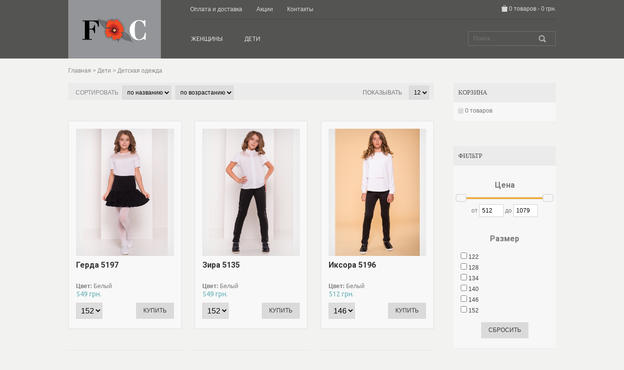

--- FILE ---
content_type: text/html; charset=UTF-8
request_url: https://fashioncorner.com.ua/deti/detskaya-odezhda/
body_size: 8750
content:
<!DOCTYPE html>
<html lang="ru">
<head>
  <meta content="IE=edge" http-equiv="X-UA-Compatible">
  <meta content="text/html; charset=utf-8" http-equiv="Content-Type">
 
  <title>Детская одежда</title>
  <base href="https://fashioncorner.com.ua/" />

  <meta content="" name="description">
  <meta content="" name="keywords">
  <meta content="width=device-width, initial-scale=1.0, maximum-scale=1.0, user-scalable=no" name="viewport">
  <link href="/assets/template/images/favicon.png" rel="icon" type="image/x-icon">
  <link href="/assets/template/images/favicon.png" rel="shortcut icon" type="image/x-icon">
  <link href="/assets/template/images/favicon.png" rel="apple-touch-icon-precomposed">

<link href='https://fonts.googleapis.com/css?family=Ubuntu:300,400,400italic,500,600,700,700italic|Roboto:300,400,400italic,500,600,700,700italic|Molengo:300,400,400italic,500,600,700,700italic|Gudea:300,400,400italic,500,600,700,700italic|Open Sans:300,400,400italic,500,600,700,700italic&subset=latin,cyrillic' rel='stylesheet' type='text/css' />
  
  <link href='/assets/template/css/style-zonda.css' media='all' rel='stylesheet' type='text/css'>
  <link href='/assets/template/css/style-zonda-responsive.css' media='all' rel='stylesheet' type='text/css'>
  <!--[if IE]>
    <link rel="stylesheet" type="text/css" href="/assets/template/css/styles-ie.css" media="all" />
  <![endif]-->
  <!--[if lt IE 7]>
    <script type="text/javascript" src="/assets/template/js/ds-sleight.js"></script>
    <script type="text/javascript" src="/assets/template/js/ie6.js"></script>
  <![endif]-->
  <!--[if lt IE 9]>
    <script type="text/javascript" src="/assets/template/js/html5shiv.js"></script>
    <script type="text/javascript" src="/assets/template/js/respond.min.js"></script>
  <![endif]-->
	<script src='/assets/template/js/jquery-1.11.3.min.js' type='text/javascript'></script>
	<script src='/assets/template/js/jquery-migrate.min.js' type='text/javascript'></script>
  
<link rel="stylesheet" href="/assets/components/tag_manager2/css/web/tm-style.css" type="text/css" />
<link rel="stylesheet" href="/assets/components/shopkeeper3/web/css/default/style.css" type="text/css" />
</head>
<body class="woocommerce archive woocommerce-page">
  <div class="site header-relative" id="page">
    <header id="masthead" class="site-header header-2 main-header" role="banner">
      <div class="container">
        <div class="left">
          <h1 class="logo">
            <a class="home-link" href="https://fashioncorner.com.ua/" rel="home" title="Fashion Corner">
              <img alt="Fashion Corner" src="/assets/template/images/logo.png">
            </a>
          </h1>
        </div>
        <!-- left -->

        <div class="right">
          <div class="header-container">
            <div class="clearfix header-top" id="header_top">
              <div class="left">
                <nav class="toplinks links clearfix" id="toplinks">
					<div class="left">
  <div class="menu-top-menu-container">
	<ul class="nav-toplinks" id="menu-top-menu">
	  <ul><li class="first"><a href="payment-and-delivery.html" title="Оплата и доставка" >Оплата и доставка</a></li>
<li><a href="akczii.html" title="Акции" >Акции</a></li>
<li class="last"><a href="contacts.html" title="Контакты" >Контакты</a></li>
</ul>
	</ul>
  </div>
</div>
                  <!-- left -->

                </nav>
                <!-- toplinks -->
              </div>
              <!-- left -->

              <div class="right header-right">
			  	<div class="shop-cart mini-cart" data-shopcart="1">
  <div class="mini-cart-btn" title="Показать корзину">
	<i class="icon-cart"></i>
	<span class="cart-items">0 товаров</span>
	<span class="mobile-hide">- 
	  <span class="subtotal">
		<span class="amount">0 грн.</span>
	  </span>
	</span>
  </div>
  <!-- mini-cart-btn -->
  
  <div class="mini-cart-container">
	<div class="mini-cart-body">
	  
	  <div class="dropdown-menu">
		<div class="block-content">
		  <div class="block-subtitle">
			Корзина пуста
		  </div>
		</div>
	  </div>
	  <!-- dropdown-menu -->
	  
	</div>
  </div>
  <!-- mini-cart-container -->
</div>
<!-- mini-cart -->


                <div class="clear"></div>
              </div>
              <!-- header-right -->

            </div>
            <!-- header-top -->

            <div class="navbar menu-wraper" id="navbar">
              <div class="container">
			  	<div class="search-container">
  <form action="/rezultatyi-poiska.html" class="search-form" method="get">
	<div>
	  <span class="screen-reader-text">Искать:</span>
	  <input class="search-field input-text txt-medium" name="search" placeholder="Поиск..." title="Искать:" type="text" value="">
	</div>
	<input class="search-submit" type="submit" value="&gt;">
  </form>
</div>
<!-- /search-container -->

				<div class="main-navigation">

<div class="mega-menu main-menu" id="main_menu">
  <ul class="nav-menu" id="menu-main-menu">
  	<li class="narrow"><a href="javascript:void(0)">Женщины</a>
<div class="popup">
  <div class="inner clearfix">
	  <ul class="sub-menu clearfix">
  <li><a href="women/dresses/" >Платья</a></li>

<li><a href="women/skirt/" >Юбки</a></li>

<li><a href="women/kardiganyi/" >Кардиганы</a></li>

<li><a href="women/outerwear/" >Плащи парки куртки</a></li>

<li><a href="women/bluzyi-rubashki/" >Блузы рубашки</a></li>

<li><a href="women/trousers/" >Брюки</a></li>

<li><a href="women/jeans/" >Жакеты костюмы</a></li>

<li><a href="women/palto/" >Пальто</a></li>

<li><a href="women/puxoviki/" >Пуховики</a></li>

<li><a href="women/underwear/" >Шарфы</a></li>

<li><a href="women/shortyi/" >Шорты</a></li>


</ul>
  </div>
</div>
</li>
<li class="narrow"><a href="javascript:void(0)">Дети</a>
<div class="popup">
  <div class="inner clearfix">
	  <ul class="sub-menu clearfix">
  <li><a href="deti/detskie-kostyumyi/" >Детские костюмы</a></li>

<li><a href="deti/detskaya-odezhda/" >Детская одежда</a></li>


</ul>
  </div>
</div>
</li>

  </ul>
</div>

<!-- /main-menu -->

  <div class="main-menu" id="main_mobile_menu">
	<div class="mobile-menu-toggle clearfix" id="main_mobile_toggle">
	  <span class="btn btn-inverse">
		<span class="icon-bar"></span>
		<span class="icon-bar"></span>
		<span class="icon-bar"></span>
	  </span>
	  <span>НАВИГАЦИЯ</span>
	</div>
	<!-- mobile-menu-toggle -->

<div class="accordion-menu">
  <ul id="menu-main-menu-1">
  	<li class="has-sub"><a href="javascript:void(0)" >Женщины</a><span class="arrow"></span><ul class="sub-menu">
  <li><a href="women/dresses/" >Платья</a><span class="arrow"></span></li>
<li><a href="women/skirt/" >Юбки</a><span class="arrow"></span></li>
<li><a href="women/kardiganyi/" >Кардиганы</a><span class="arrow"></span></li>
<li><a href="women/outerwear/" >Плащи парки куртки</a><span class="arrow"></span></li>
<li><a href="women/bluzyi-rubashki/" >Блузы рубашки</a><span class="arrow"></span></li>
<li><a href="women/trousers/" >Брюки</a><span class="arrow"></span></li>
<li><a href="women/jeans/" >Жакеты костюмы</a><span class="arrow"></span></li>
<li><a href="women/palto/" >Пальто</a><span class="arrow"></span></li>
<li><a href="women/puxoviki/" >Пуховики</a><span class="arrow"></span></li>
<li><a href="women/underwear/" >Шарфы</a><span class="arrow"></span></li>
<li><a href="women/shortyi/" >Шорты</a><span class="arrow"></span></li>

</ul></li>
<li class="has-sub"><a href="javascript:void(0)" >Дети</a><span class="arrow"></span><ul class="sub-menu">
  <li><a href="deti/detskie-kostyumyi/" >Детские костюмы</a><span class="arrow"></span></li>
<li><a href="deti/detskaya-odezhda/" >Детская одежда</a><span class="arrow"></span></li>

</ul></li>

  </ul>
</div>

<!-- /main-menu-mobile -->
				  
<div class="container-shadow"></div>
</div>
<!-- /main-navigation -->

              </div>
            </div>
            <!-- /navbar -->

          </div>
        </div>
        <!-- right -->

      </div>
    </header>
    <!-- #masthead -->

    <div id="main" class="site-main container right-sidebar">
      <div class="page-header container">
	  		  	<h6 class="breadcrumb"><a href="/" title="Fashion Corner">Главная</a> &gt;
		 
<a href="javascript:void(0)" title="">Дети</a> &gt;  
Детская одежда


		</h6>
      </div>
      <div id="primary" class="content-area woo-container">
        <div id="content" role="main">
          <div class="archive-nav row">      
            <div class="filter-bar clearfix">
              <div class="sort-bar">
                <div class="sort-by">
                  <div class="woocommerce-ordering cat-filter">
                    <div class="orderby sf-selectbox">
                      <span class="label">Сортировать</span>
					  <select class="f_sortby" name="sortby" onchange="tmFilters.changeOrder(this);">
						  <option value="pagetitle">по названию</option>
						  <option value="price">по цене</option>
						  <option value="publishedon">по дате</option>
					  </select>
					  &nbsp;
					  <select class="f_sortdir" name="sortdir" onchange="tmFilters.changeOrder(this);">
						  <option value="asc">по возрастанию</option>
						  <option value="desc">по убыванию</option>
					  </select>
                    </div>
                  </div>
                </div>
                <!-- sort-by -->

              </div>
              <!-- sort-bar -->

              <div class="pagination-bar">
                <div class="limiter sf-selectbox ">
                    <span class="label">Показывать</span>
					&nbsp;
					<select class="f_limit" name="limit" onchange="tmFilters.changeOrder(this);">
					<option value="12" selected="selected">12</option>
					    <option value="24">24</option>
						<option value="48">48</option>
						<option value="96">96</option>
					</select>
                </div>
              </div>
              <!-- pagination-bar -->

            </div>            
          </div>
          <!-- archive-nav -->

          <ul class="products grid row grid-lg-3 grid-md-2 grid-sm-2 grid-xs-1" id="products">
		  	<li class="product type-product status-publish first sale shipping-taxable purchasable product-type-simple instock shk-item">
<form action="/deti/detskaya-odezhda/" method="post">
  <input type="hidden" name="shk-id" value="1028">
  <div class="product-content clearfix">
	<div class="inner product-image">
		
		
	  <div class="entry-thumbnail">
		<a href="/deti/detskaya-odezhda/gerda-5197-36284.html">
		  <img alt="Герда 5197" class="attachment-shop_catalog wp-post-image" height="267" src="/assets/cache_image/product_images/detskaya-odejda/20180616102842388_372x485_46b.png" width="205"><img alt="Герда 5197" class="back" height="267" src="/assets/cache_image/product_images/detskaya-odejda/20180616102843467_372x485_46b.png" width="205">
		  <div class="product-image-shadow"></div></a>
	  </div>

	  <div class="more-info">
		<a class="view-product" href="/assets/images/product_images/detskaya-odejda/20180616102842388.png" data-gal="prettyPhoto" title="Герда 5197"></a>
	  </div>
	</div>
	
	<div class="inner entry-product">
	  <h3>Герда 5197</h3>
	  <div><b>Цвет:</b> Белый</div>
	  <span class="price">
	  
	  <ins><span class="amount shk-price">549</span> грн.</ins>
	  </span>

	  <div class="buttons clearfix">
		<select title="Выберите размер" class="shk_param" name="razmer__1028__add" id="param11028"><option value="Размер 152">152</option><option value="Размер 146">146</option><option value="Размер 140">140</option><option value="Размер 134">134</option><option value="Размер 128">128</option><option value="Размер 122">122</option></select>
		<button type="submit" class="button add_to_cart_button product_type_simple" data-product_id="1028" data-product_sku="WAB0007" data-quantity="1" href="#" rel="nofollow">Купить</button>
		<div class="clear"></div>
	  </div>
	</div>
  </div>
  </form>
</li>
<li class="product type-product status-publish first sale shipping-taxable purchasable product-type-simple instock shk-item">
<form action="/deti/detskaya-odezhda/" method="post">
  <input type="hidden" name="shk-id" value="1029">
  <div class="product-content clearfix">
	<div class="inner product-image">
		
		
	  <div class="entry-thumbnail">
		<a href="/deti/detskaya-odezhda/zira-5135-36285.html">
		  <img alt="Зира 5135" class="attachment-shop_catalog wp-post-image" height="267" src="/assets/cache_image/product_images/detskaya-odejda/20180616083155465_372x485_46b.png" width="205"><img alt="Зира 5135" class="back" height="267" src="/assets/cache_image/product_images/detskaya-odejda/20180616083157351_372x485_46b.png" width="205">
		  <div class="product-image-shadow"></div></a>
	  </div>

	  <div class="more-info">
		<a class="view-product" href="/assets/images/product_images/detskaya-odejda/20180616083155465.png" data-gal="prettyPhoto" title="Зира 5135"></a>
	  </div>
	</div>
	
	<div class="inner entry-product">
	  <h3>Зира 5135</h3>
	  <div><b>Цвет:</b> Белый</div>
	  <span class="price">
	  
	  <ins><span class="amount shk-price">549</span> грн.</ins>
	  </span>

	  <div class="buttons clearfix">
		<select title="Выберите размер" class="shk_param" name="razmer__1029__add" id="param11029"><option value="Размер 152">152</option><option value="Размер 146">146</option><option value="Размер 140">140</option><option value="Размер 134">134</option><option value="Размер 128">128</option><option value="Размер 122">122</option></select>
		<button type="submit" class="button add_to_cart_button product_type_simple" data-product_id="1029" data-product_sku="WAB0007" data-quantity="1" href="#" rel="nofollow">Купить</button>
		<div class="clear"></div>
	  </div>
	</div>
  </div>
  </form>
</li>
<li class="product type-product status-publish first sale shipping-taxable purchasable product-type-simple instock shk-item">
<form action="/deti/detskaya-odezhda/" method="post">
  <input type="hidden" name="shk-id" value="1027">
  <div class="product-content clearfix">
	<div class="inner product-image">
		
		
	  <div class="entry-thumbnail">
		<a href="/deti/detskaya-odezhda/iksora-5196-36283.html">
		  <img alt="Иксора 5196" class="attachment-shop_catalog wp-post-image" height="267" src="/assets/cache_image/product_images/detskaya-odejda/20190405145839746_372x485_46b.png" width="205"><img alt="Иксора 5196" class="back" height="267" src="/assets/cache_image/product_images/detskaya-odejda/20190405145840262_372x485_46b.png" width="205">
		  <div class="product-image-shadow"></div></a>
	  </div>

	  <div class="more-info">
		<a class="view-product" href="/assets/images/product_images/detskaya-odejda/20190405145839746.png" data-gal="prettyPhoto" title="Иксора 5196"></a>
	  </div>
	</div>
	
	<div class="inner entry-product">
	  <h3>Иксора 5196</h3>
	  <div><b>Цвет:</b> Белый</div>
	  <span class="price">
	  
	  <ins><span class="amount shk-price">512</span> грн.</ins>
	  </span>

	  <div class="buttons clearfix">
		<select title="Выберите размер" class="shk_param" name="razmer__1027__add" id="param11027"><option value="Размер 146">146</option><option value="Размер 140">140</option><option value="Размер 134">134</option><option value="Размер 128">128</option><option value="Размер 122">122</option></select>
		<button type="submit" class="button add_to_cart_button product_type_simple" data-product_id="1027" data-product_sku="WAB0007" data-quantity="1" href="#" rel="nofollow">Купить</button>
		<div class="clear"></div>
	  </div>
	</div>
  </div>
  </form>
</li>
<li class="product type-product status-publish first sale shipping-taxable purchasable product-type-simple instock shk-item">
<form action="/deti/detskaya-odezhda/" method="post">
  <input type="hidden" name="shk-id" value="1030">
  <div class="product-content clearfix">
	<div class="inner product-image">
		
		
	  <div class="entry-thumbnail">
		<a href="/deti/detskaya-odezhda/lola-5221-36306.html">
		  <img alt="Лола 5221" class="attachment-shop_catalog wp-post-image" height="267" src="/assets/cache_image/product_images/detskaya-odejda/20180623165123138_372x485_46b.png" width="205"><img alt="Лола 5221" class="back" height="267" src="/assets/cache_image/product_images/detskaya-odejda/20190405163523592_372x485_46b.png" width="205">
		  <div class="product-image-shadow"></div></a>
	  </div>

	  <div class="more-info">
		<a class="view-product" href="/assets/images/product_images/detskaya-odejda/20180623165123138.png" data-gal="prettyPhoto" title="Лола 5221"></a>
	  </div>
	</div>
	
	<div class="inner entry-product">
	  <h3>Лола 5221</h3>
	  <div><b>Цвет:</b> Белый</div>
	  <span class="price">
	  
	  <ins><span class="amount shk-price">512</span> грн.</ins>
	  </span>

	  <div class="buttons clearfix">
		<select title="Выберите размер" class="shk_param" name="razmer__1030__add" id="param11030"><option value="Размер 140">140</option></select>
		<button type="submit" class="button add_to_cart_button product_type_simple" data-product_id="1030" data-product_sku="WAB0007" data-quantity="1" href="#" rel="nofollow">Купить</button>
		<div class="clear"></div>
	  </div>
	</div>
  </div>
  </form>
</li>
<li class="product type-product status-publish first sale shipping-taxable purchasable product-type-simple instock shk-item">
<form action="/deti/detskaya-odezhda/" method="post">
  <input type="hidden" name="shk-id" value="1024">
  <div class="product-content clearfix">
	<div class="inner product-image">
		
		
	  <div class="entry-thumbnail">
		<a href="/deti/detskaya-odezhda/nuri-5174-36163.html">
		  <img alt="Нури  5174" class="attachment-shop_catalog wp-post-image" height="267" src="/assets/cache_image/product_images/detskaya-odejda/20180626114403855_372x485_46b.png" width="205"><img alt="Нури  5174" class="back" height="267" src="/assets/cache_image/product_images/detskaya-odejda/20180626114404283_372x485_46b.png" width="205">
		  <div class="product-image-shadow"></div></a>
	  </div>

	  <div class="more-info">
		<a class="view-product" href="/assets/images/product_images/detskaya-odejda/20180626114403855.png" data-gal="prettyPhoto" title="Нури  5174"></a>
	  </div>
	</div>
	
	<div class="inner entry-product">
	  <h3>Нури  5174</h3>
	  <div><b>Цвет:</b> Белый</div>
	  <span class="price">
	  
	  <ins><span class="amount shk-price">512</span> грн.</ins>
	  </span>

	  <div class="buttons clearfix">
		<select title="Выберите размер" class="shk_param" name="razmer__1024__add" id="param11024"><option value="Размер 152">152</option><option value="Размер 146">146</option><option value="Размер 140">140</option><option value="Размер 134">134</option><option value="Размер 128">128</option><option value="Размер 122">122</option></select>
		<button type="submit" class="button add_to_cart_button product_type_simple" data-product_id="1024" data-product_sku="WAB0007" data-quantity="1" href="#" rel="nofollow">Купить</button>
		<div class="clear"></div>
	  </div>
	</div>
  </div>
  </form>
</li>
<li class="product type-product status-publish first sale shipping-taxable purchasable product-type-simple instock shk-item">
<form action="/deti/detskaya-odezhda/" method="post">
  <input type="hidden" name="shk-id" value="1025">
  <div class="product-content clearfix">
	<div class="inner product-image">
		
		
	  <div class="entry-thumbnail">
		<a href="/deti/detskaya-odezhda/oreanda-5193-36280.html">
		  <img alt="Ореанда 5193" class="attachment-shop_catalog wp-post-image" height="267" src="/assets/cache_image/product_images/detskaya-odejda/20180615230914712_372x485_46b.png" width="205"><img alt="Ореанда 5193" class="back" height="267" src="/assets/cache_image/product_images/detskaya-odejda/20180615230914973_372x485_46b.png" width="205">
		  <div class="product-image-shadow"></div></a>
	  </div>

	  <div class="more-info">
		<a class="view-product" href="/assets/images/product_images/detskaya-odejda/20180615230914712.png" data-gal="prettyPhoto" title="Ореанда 5193"></a>
	  </div>
	</div>
	
	<div class="inner entry-product">
	  <h3>Ореанда 5193</h3>
	  <div><b>Цвет:</b> Белый</div>
	  <span class="price">
	  
	  <ins><span class="amount shk-price">530</span> грн.</ins>
	  </span>

	  <div class="buttons clearfix">
		<select title="Выберите размер" class="shk_param" name="razmer__1025__add" id="param11025"><option value="Размер 146">146</option><option value="Размер 134">134</option><option value="Размер 128">128</option><option value="Размер 122">122</option></select>
		<button type="submit" class="button add_to_cart_button product_type_simple" data-product_id="1025" data-product_sku="WAB0007" data-quantity="1" href="#" rel="nofollow">Купить</button>
		<div class="clear"></div>
	  </div>
	</div>
  </div>
  </form>
</li>
<li class="product type-product status-publish first sale shipping-taxable purchasable product-type-simple instock shk-item">
<form action="/deti/detskaya-odezhda/" method="post">
  <input type="hidden" name="shk-id" value="1026">
  <div class="product-content clearfix">
	<div class="inner product-image">
		
		
	  <div class="entry-thumbnail">
		<a href="/deti/detskaya-odezhda/oreanda-5194-36281.html">
		  <img alt="Ореанда 5194" class="attachment-shop_catalog wp-post-image" height="267" src="/assets/cache_image/product_images/detskaya-odejda/20180615230829289_372x485_46b.png" width="205"><img alt="Ореанда 5194" class="back" height="267" src="/assets/cache_image/product_images/detskaya-odejda/20180615230830607_372x485_46b.png" width="205">
		  <div class="product-image-shadow"></div></a>
	  </div>

	  <div class="more-info">
		<a class="view-product" href="/assets/images/product_images/detskaya-odejda/20180615230829289.png" data-gal="prettyPhoto" title="Ореанда 5194"></a>
	  </div>
	</div>
	
	<div class="inner entry-product">
	  <h3>Ореанда 5194</h3>
	  <div><b>Цвет:</b> Белый</div>
	  <span class="price">
	  
	  <ins><span class="amount shk-price">567</span> грн.</ins>
	  </span>

	  <div class="buttons clearfix">
		<select title="Выберите размер" class="shk_param" name="razmer__1026__add" id="param11026"><option value="Размер 152">152</option><option value="Размер 146">146</option><option value="Размер 134">134</option><option value="Размер 122">122</option></select>
		<button type="submit" class="button add_to_cart_button product_type_simple" data-product_id="1026" data-product_sku="WAB0007" data-quantity="1" href="#" rel="nofollow">Купить</button>
		<div class="clear"></div>
	  </div>
	</div>
  </div>
  </form>
</li>
<li class="product type-product status-publish first sale shipping-taxable purchasable product-type-simple instock shk-item">
<form action="/deti/detskaya-odezhda/" method="post">
  <input type="hidden" name="shk-id" value="1032">
  <div class="product-content clearfix">
	<div class="inner product-image">
		
		
	  <div class="entry-thumbnail">
		<a href="/deti/detskaya-odezhda/simba-kids-6538-41952.html">
		  <img alt="Симба кидс 6538" class="attachment-shop_catalog wp-post-image" height="267" src="/assets/cache_image/product_images/detskaya-odejda/20190325164135965_372x485_46b.png" width="205"><img alt="Симба кидс 6538" class="back" height="267" src="/assets/cache_image/product_images/detskaya-odejda/20190325164137816_372x485_46b.png" width="205">
		  <div class="product-image-shadow"></div></a>
	  </div>

	  <div class="more-info">
		<a class="view-product" href="/assets/images/product_images/detskaya-odejda/20190325164135965.png" data-gal="prettyPhoto" title="Симба кидс 6538"></a>
	  </div>
	</div>
	
	<div class="inner entry-product">
	  <h3>Симба кидс 6538</h3>
	  <div><b>Цвет:</b> Пудра темная 64/Черный</div>
	  <span class="price">
	  
	  <ins><span class="amount shk-price">995</span> грн.</ins>
	  </span>

	  <div class="buttons clearfix">
		<select title="Выберите размер" class="shk_param" name="razmer__1032__add" id="param11032"><option value="Размер 140">140</option><option value="Размер 134">134</option><option value="Размер 128">128</option></select>
		<button type="submit" class="button add_to_cart_button product_type_simple" data-product_id="1032" data-product_sku="WAB0007" data-quantity="1" href="#" rel="nofollow">Купить</button>
		<div class="clear"></div>
	  </div>
	</div>
  </div>
  </form>
</li>
<li class="product type-product status-publish first sale shipping-taxable purchasable product-type-simple instock shk-item">
<form action="/deti/detskaya-odezhda/" method="post">
  <input type="hidden" name="shk-id" value="1033">
  <div class="product-content clearfix">
	<div class="inner product-image">
		
		
	  <div class="entry-thumbnail">
		<a href="/deti/detskaya-odezhda/simba-kids-6843-41953.html">
		  <img alt="Симба кидс 6843" class="attachment-shop_catalog wp-post-image" height="267" src="/assets/cache_image/product_images/detskaya-odejda/20190319155036261_372x485_46b.png" width="205"><img alt="Симба кидс 6843" class="back" height="267" src="/assets/cache_image/product_images/detskaya-odejda/20190319155037716_372x485_46b.png" width="205">
		  <div class="product-image-shadow"></div></a>
	  </div>

	  <div class="more-info">
		<a class="view-product" href="/assets/images/product_images/detskaya-odejda/20190319155036261.png" data-gal="prettyPhoto" title="Симба кидс 6843"></a>
	  </div>
	</div>
	
	<div class="inner entry-product">
	  <h3>Симба кидс 6843</h3>
	  <div><b>Цвет:</b> Пудра светлая19/2/Черный</div>
	  <span class="price">
	  
	  <ins><span class="amount shk-price">995</span> грн.</ins>
	  </span>

	  <div class="buttons clearfix">
		<select title="Выберите размер" class="shk_param" name="razmer__1033__add" id="param11033"><option value="Размер 140">140</option><option value="Размер 134">134</option><option value="Размер 128">128</option></select>
		<button type="submit" class="button add_to_cart_button product_type_simple" data-product_id="1033" data-product_sku="WAB0007" data-quantity="1" href="#" rel="nofollow">Купить</button>
		<div class="clear"></div>
	  </div>
	</div>
  </div>
  </form>
</li>
<li class="product type-product status-publish first sale shipping-taxable purchasable product-type-simple instock shk-item">
<form action="/deti/detskaya-odezhda/" method="post">
  <input type="hidden" name="shk-id" value="1031">
  <div class="product-content clearfix">
	<div class="inner product-image">
		
		
	  <div class="entry-thumbnail">
		<a href="/deti/detskaya-odezhda/terra-kids-6794-41892.html">
		  <img alt="Терра  кидс 6794" class="attachment-shop_catalog wp-post-image" height="267" src="/assets/cache_image/product_images/detskaya-odejda/20190404143207710_372x485_46b.png" width="205"><img alt="Терра  кидс 6794" class="back" height="267" src="/assets/cache_image/product_images/detskaya-odejda/20190404143208174_372x485_46b.png" width="205">
		  <div class="product-image-shadow"></div></a>
	  </div>

	  <div class="more-info">
		<a class="view-product" href="/assets/images/product_images/detskaya-odejda/20190404143207710.png" data-gal="prettyPhoto" title="Терра  кидс 6794"></a>
	  </div>
	</div>
	
	<div class="inner entry-product">
	  <h3>Терра  кидс 6794</h3>
	  <div><b>Цвет:</b> Пудра/Черный</div>
	  <span class="price">
	  
	  <ins><span class="amount shk-price">1079</span> грн.</ins>
	  </span>

	  <div class="buttons clearfix">
		<select title="Выберите размер" class="shk_param" name="razmer__1031__add" id="param11031"><option value="Размер 140">140</option><option value="Размер 134">134</option><option value="Размер 128">128</option></select>
		<button type="submit" class="button add_to_cart_button product_type_simple" data-product_id="1031" data-product_sku="WAB0007" data-quantity="1" href="#" rel="nofollow">Купить</button>
		<div class="clear"></div>
	  </div>
	</div>
  </div>
  </form>
</li>
<li class="product type-product status-publish first sale shipping-taxable purchasable product-type-simple instock shk-item">
<form action="/deti/detskaya-odezhda/" method="post">
  <input type="hidden" name="shk-id" value="1034">
  <div class="product-content clearfix">
	<div class="inner product-image">
		
		
	  <div class="entry-thumbnail">
		<a href="/deti/detskaya-odezhda/terra-6875-41957.html">
		  <img alt="Терра 6875" class="attachment-shop_catalog wp-post-image" height="267" src="/assets/cache_image/product_images/detskaya-odejda/20190404113904169_372x485_46b.png" width="205"><img alt="Терра 6875" class="back" height="267" src="/assets/cache_image/product_images/detskaya-odejda/20190404113906796_372x485_46b.png" width="205">
		  <div class="product-image-shadow"></div></a>
	  </div>

	  <div class="more-info">
		<a class="view-product" href="/assets/images/product_images/detskaya-odejda/20190404113904169.png" data-gal="prettyPhoto" title="Терра 6875"></a>
	  </div>
	</div>
	
	<div class="inner entry-product">
	  <h3>Терра 6875</h3>
	  <div><b>Цвет:</b> Пудра св/черный</div>
	  <span class="price">
	  
	  <ins><span class="amount shk-price">1079</span> грн.</ins>
	  </span>

	  <div class="buttons clearfix">
		<select title="Выберите размер" class="shk_param" name="razmer__1034__add" id="param11034"><option value="Размер 140">140</option><option value="Размер 134">134</option><option value="Размер 128">128</option></select>
		<button type="submit" class="button add_to_cart_button product_type_simple" data-product_id="1034" data-product_sku="WAB0007" data-quantity="1" href="#" rel="nofollow">Купить</button>
		<div class="clear"></div>
	  </div>
	</div>
  </div>
  </form>
</li>
          </ul>

<nav class="pagination offset30" id="pages">
    
</nav>
          <!-- products -->


        </div>
      </div>
      <!-- primary -->

      <div id="tertiary" class="sidebar-container right" role="complementary">
        <div class="widget-area">
          <aside id="woocommerce_widget_cart-2" class="widget woocommerce widget_shopping_cart">
			<div class="shop-cart" data-shopcart="3">
  <h3 class="widget-title">Корзина</h3>
  <div title="Корзина пуста" class="mini-cart-btn">
	<i class="icon-cart"></i>
	<span class="cart-items">0 товаров</span>
  </div>
</div>

          </aside>
          <!-- /shopping_cart -->
		  
          <aside id="woocommerce_product_categories-2" class="widget woocommerce widget_product_categories">
            <h3 class="widget-title">Фильтр</h3>
			  <div id="filters">
				  <form action="/deti/detskaya-odezhda/" method="get">
			  
				  <input type="hidden" name="page_id" value="86" disabled="disabled" />
			  
					  <div class="filter_block">
    
    <div class="filter_head"><h3>Цена</h3></div>
    
    <div id="range_price" class="range-slider"></div>
<div class="filter_slider">
    от
    <input type="text" id="priceMin" value="512" name="f_price[from]" style="width:50px;" />
    до
    <input type="text" id="priceMax" value="1079" name="f_price[to]" style="width:50px;" />
</div>


</div>
<div class="filter_block">
    
    <div class="filter_head"><h3>Размер</h3></div>
    
    <div class="filter_row">
    <input type="checkbox" id="size__0" name="f_size[like][]" value="122" />
    <label for="size__0">122</label>
</div>
<div class="filter_row">
    <input type="checkbox" id="size__1" name="f_size[like][]" value="128" />
    <label for="size__1">128</label>
</div>
<div class="filter_row">
    <input type="checkbox" id="size__2" name="f_size[like][]" value="134" />
    <label for="size__2">134</label>
</div>
<div class="filter_row">
    <input type="checkbox" id="size__3" name="f_size[like][]" value="140" />
    <label for="size__3">140</label>
</div>
<div class="filter_row">
    <input type="checkbox" id="size__4" name="f_size[like][]" value="146" />
    <label for="size__4">146</label>
</div>
<div class="filter_row">
    <input type="checkbox" id="size__5" name="f_size[like][]" value="152" />
    <label for="size__5">152</label>
</div>


</div>

			  
					  <button type="button" onclick="tmFilters.resetFilters(); return false;">Сбросить</button>
				  </form>
			  </div>
          </aside>
          <!-- /product_categories -->

        </div>
        <!-- /widget-area -->
      </div>
      <!-- /tertiary -->


    </div><!-- #main -->
	<script type="text/javascript">
	  function tm_onFilterAfter( total, pageCount, onPageLimit ){
		$("a[data-gal^='prettyPhoto']").prettyPhoto({social_tools:false});
	  }
	  </script>
    <footer class="primary-footer clearfix" id="colophon">
      <div class="footer-container container cols-3">

        <div class="col">
          <div class="footer-widget-col widget_text" id="text-5">
				<img src="/assets/template/images/logo_bot.jpg" alt="Fashion Corner">
          </div>
        </div>
        <!-- col -->

        <div class="col">
          <div class="footer-widget-col widget_ef_contact_info" id="ef_contact_info-2">
            <h3>КОНТАКТНАЯ ИНФОРМАЦИЯ</h3>

            <div class="contact-info">
              <p>Украина</p>
              <p>г. Киев</p>
              <p>ул. Беломорская 1</p>
              <p>ТЦ Дарынок, вход № 1</p>
			  <p>магазин ГП4 "Fashion Corner"</p>
              <p>+38 097 182 08 07</p>
              <p>+38 066 88 30 431</p>
            </div>

            <div style="clear:both;"></div>
          </div>
        </div>
        <!-- col -->

        <div class="col">
          <div class="footer-widget-col widget_ef_gmap" id="ef_gmap-2">
            <div class="gmap" id="gmap_31474"></div>
            <div style="clear:both;"></div>
          </div>
        </div>
        <!-- col -->

      </div>
      <!-- footer-container -->

      <div class="footer_hr"></div>

      <div class="site-info">
        <div class="container">
          <div class="right">
            <div class="social-links clearfix">
              <a href="#" target="_blank" title="Facebook"><span class="icon icon-md icon-facebook"></span></a>
			  <a href="https://www.instagram.com/fashioncorner.com.ua/" target="_blank" title="Instagram"><span class="icon icon-md icon-instagram"></span></a>
              <a href="mailto:shop@fashioncorner.com.ua" target="_blank" title="Email"><span class="icon icon-md icon-email">&nbsp;</span></a>
            </div>
          </div>
          <!-- right -->

          <div class="copyright left">
			Fashion Corner © 2015 | 
			<a href="http://can-all.com/services-site-development.html" target="_blank">Создание сайтов.</a>
			<a href="http://can-all.com/services-site-maintenance.html" target="_blank">Обслуживание сайтов.</a>
			<a href="http://can-all.com/services-site-promotion.html" target="_blank">Раскрутка сайтов.</a>
          </div>
        </div>
      </div>
      <!-- /site-info -->

    </footer>
    <!-- /footer-primary -->

  </div>
  <!-- /page -->
  <script src='/assets/template/js/jquery.magnific-popup.min.js' type='text/javascript'></script>
  <script type="text/javascript">
    var ZONDA_RESPONSIVE = true;
    var ZONDA_STICKY_HEADER = true;
    var ZONDA_HEADER_TYPE = 2;
  </script>
   <script type="text/javascript">
    jQuery(function($){
        SHKloadCartCallback();
        $('.sf-menu').superfish({speed:'fast',delay:'100'});
    });
    function SHKloadCartCallback(){
        $("header .mini-cart").hover(
            function(e){ $(this).children('.mini-cart-container').stop().slideDown('fast'); },
            function(e){ $(this).children('.mini-cart-container').stop().slideUp(); }
        );
    }
    </script>
    <script type="text/javascript">
    /******************************************
      -   PREPARE PLACEHOLDER FOR SLIDER  -
    ******************************************/
    var setREVStartSize = function() {
      "use strict";
      var tpopt = new Object();
      tpopt.startwidth = 1000;
      tpopt.startheight = 800;
      tpopt.container = jQuery('#rev_slider_3_1');
      tpopt.fullScreen = "off";
      tpopt.forceFullWidth = "on";
      tpopt.container.closest(".rev_slider_wrapper").css({
        height: tpopt.container.height()
      });
      tpopt.width = parseInt(tpopt.container.width(), 0);
      tpopt.height = parseInt(tpopt.container.height(), 0);
      tpopt.bw = tpopt.width / tpopt.startwidth;
      tpopt.bh = tpopt.height / tpopt.startheight;
      if (tpopt.bh > tpopt.bw) tpopt.bh = tpopt.bw;
      if (tpopt.bh < tpopt.bw) tpopt.bw = tpopt.bh;
      if (tpopt.bw < tpopt.bh) tpopt.bh = tpopt.bw;
      if (tpopt.bh > 1) {
        tpopt.bw = 1;
        tpopt.bh = 1
      }
      if (tpopt.bw > 1) {
        tpopt.bw = 1;
        tpopt.bh = 1
      }
      tpopt.height = Math.round(tpopt.startheight * (tpopt.width / tpopt.startwidth));
      if (tpopt.height > tpopt.startheight && tpopt.autoHeight != "on") tpopt.height = tpopt.startheight;
      if (tpopt.fullScreen == "on") {
        tpopt.height = tpopt.bw * tpopt.startheight;
        var cow = tpopt.container.parent().width();
        var coh = jQuery(window).height();
        if (tpopt.fullScreenOffsetContainer != undefined) {
          try {
            var offcontainers = tpopt.fullScreenOffsetContainer.split(",");
            jQuery.each(offcontainers, function(e, t) {
              coh = coh - jQuery(t).outerHeight(true);
              if (coh < tpopt.minFullScreenHeight) coh = tpopt.minFullScreenHeight
            })
          } catch (e) {}
        }
        tpopt.container.parent().height(coh);
        tpopt.container.height(coh);
        tpopt.container.closest(".rev_slider_wrapper").height(coh);
        tpopt.container.closest(".forcefullwidth_wrapper_tp_banner").find(".tp-fullwidth-forcer").height(coh);
        tpopt.container.css({
          height: "100%"
        });
        tpopt.height = coh;
      } else {
        tpopt.container.height(tpopt.height);
        tpopt.container.closest(".rev_slider_wrapper").height(tpopt.height);
        tpopt.container.closest(".forcefullwidth_wrapper_tp_banner").find(".tp-fullwidth-forcer").height(tpopt.height);
      }
    };
    /* CALL PLACEHOLDER */
    setREVStartSize();
    var tpj = jQuery;
    //tpj.noConflict();
    var revapi3;
    tpj(document).ready(function() {
      if (tpj('#rev_slider_3_1').revolution == undefined) revslider_showDoubleJqueryError('#rev_slider_3_1');
      else revapi3 = tpj('#rev_slider_3_1').show().revolution({
        dottedOverlay: "none",
        delay: 7500,
        startwidth: 1000,
        startheight: 800,
        hideThumbs: 0,
        thumbWidth: 100,
        thumbHeight: 50,
        thumbAmount: 3,
        simplifyAll: "off",
        navigationType: "bullet",
        navigationArrows: "nexttobullets",
        navigationStyle: "navbar",
        touchenabled: "on",
        onHoverStop: "on",
        nextSlideOnWindowFocus: "off",
        swipe_threshold: 0.7,
        swipe_min_touches: 1,
        drag_block_vertical: false,
        keyboardNavigation: "off",
        navigationHAlign: "center",
        navigationVAlign: "bottom",
        navigationHOffset: 0,
        navigationVOffset: 20,
        soloArrowLeftHalign: "left",
        soloArrowLeftValign: "center",
        soloArrowLeftHOffset: 20,
        soloArrowLeftVOffset: 0,
        soloArrowRightHalign: "right",
        soloArrowRightValign: "center",
        soloArrowRightHOffset: 20,
        soloArrowRightVOffset: 0,
        shadow: 0,
        fullWidth: "on",
        fullScreen: "off",
        spinner: "spinner0",
        stopLoop: "off",
        stopAfterLoops: -1,
        stopAtSlide: -1,
        shuffle: "off",
        autoHeight: "off",
        forceFullWidth: "on",
        hideTimerBar: "on",
        hideThumbsOnMobile: "off",
        hideNavDelayOnMobile: 1500,
        hideBulletsOnMobile: "off",
        hideArrowsOnMobile: "off",
        hideThumbsUnderResolution: 0,
        hideSliderAtLimit: 0,
        hideCaptionAtLimit: 0,
        hideAllCaptionAtLilmit: 0,
        startWithSlide: 0
      });
    }); 
    /*ready*/
  </script>
 
<!--<script src="https://maps.googleapis.com/maps/api/js?v=3.exp&sensor=false&key=AIzaSyCaH2tdZkIU8u8CjrZWLunNDKrCbckeuqE"></script>-->
<!--<script type="text/javascript">-->
<!--"use strict";-->
<!--  var store = new google.maps.LatLng(50.460333, 30.643937);-->
<!--  var marker, map;-->
<!--  var type = 'roadmap',-->
<!--    zoom = 16;-->

<!--  function initialize() {-->
<!--    var mapOptions = {-->
<!--      zoom: 16,-->
<!--      mapTypeId: google.maps.MapTypeId.ROADMAP,-->
<!--      center: store,-->
<!--      panControl: false,-->
<!--      zoomControl: false,-->
<!--      scaleControl: false,-->
<!--      scrollwheel: false,-->
<!--    };-->
<!--    map = new google.maps.Map(document.getElementById('gmap_31474'), mapOptions);-->
<!--    marker = new google.maps.Marker({-->
<!--      map: map,-->
<!--      draggable: false,-->
<!--      animation: google.maps.Animation.DROP,-->
<!--      position: store,-->
<!--      icon: '/assets/template/images/marker.png'-->
<!--    });-->
<!--  }-->
<!--  google.maps.event.addDomListener(window, 'load', initialize);-->
<!--  google.maps.event.addDomListener(window, 'resize', initialize);-->
<!--</script>-->



  <script src='/assets/template/js/jck_woo_quickview.js' type='text/javascript'></script>
  <script src='/assets/template/js/jquery.themepunch.tools.min.js' type='text/javascript'></script>
  <script src='/assets/template/js/jquery.themepunch.revolution.min.js' type='text/javascript'></script>
  <script src='/assets/template/js/jquery.form.min.js' type='text/javascript'></script>  
  <script src='/assets/template/js/jquery.blockUI.min.js' type='text/javascript'></script>   
  <script src='/assets/template/js/jquery.prettyPhoto.min.js' type='text/javascript'></script>
  <script src='/assets/template/js/jquery.prettyPhoto.init.min.js' type='text/javascript'></script>
  <script src='/assets/template/js/jquery.selectBox.min.js' type='text/javascript'></script>
  <script src='/assets/template/js/jquery.yith-wcwl.js' type='text/javascript'></script>
  <script src='/assets/template/js/superfish/hoverIntent.js' type='text/javascript'></script>
  <script src='/assets/template/js/superfish/superfish.js' type='text/javascript'></script>
  <script src='/assets/template/js/jquery.slides.min.js' type='text/javascript'></script>
  <script src='/assets/template/js/cloud-zoom.min.js' type='text/javascript'></script>
  <script src='/assets/template/js/modernizr.custom.js' type='text/javascript'></script>
  <script src='/assets/template/js/jquery.elastislide.js' type='text/javascript'></script>
  <script src='/assets/template/js/jquery.nicescroll.min.js' type='text/javascript'></script>
  <script src='/assets/template/js/jquery.bxslider.min.js' type='text/javascript'></script>
  <script src='/assets/template/js/jquery.fractionslider.min.js' type='text/javascript'></script>
  <script src='/assets/template/js/jquery.flexslider-min.js' type='text/javascript'></script>
  <script src='/assets/template/js/jquery.prettyPhoto.js' type='text/javascript'></script>
  <script src='/assets/template/js/chosen.jquery.min.js' type='text/javascript'></script>
  <script src='/assets/template/js/jquery.iosslider.min.js' type='text/javascript'></script>
  <script src='/assets/template/js/jquery.isotope.min.js' type='text/javascript'></script>
  <script src='/assets/template/js/jquery.easing.1.3.min.js' type='text/javascript'></script>
  <script src='/assets/template/js/showcase.js' type='text/javascript'></script>
  <script src='/assets/template/js/scrolltopcontrol.js' type='text/javascript'></script>
  <script src='/assets/template/js/functions.js' type='text/javascript'></script>
  

            <script type="text/javascript">
                var shk_cindex = document.cookie.indexOf("shk_currency=") > -1 ? document.cookie.indexOf("shk_currency=") + new String("shk_currency=").length : -1;
                var shk_currency = shk_cindex > -1 ? document.cookie.substring(shk_cindex,shk_cindex+1) : 1;
                jQuery("#site_currency")
                .val(shk_currency)
                .on("change",function(){
                    var loc_href = window.location.pathname+document.location.search;
                    window.location.href = loc_href+(loc_href.indexOf("?") > -1 ? "&" : "?") + "scurr=" + this.value;
                });
            </script>
            
<script src="/assets/components/tag_manager2/js/web/jquery-ui-1.10.3.custom.min.js"></script>
<script src="/assets/components/tag_manager2/js/web/jquery.history.js"></script>
<script src="/assets/components/tag_manager2/js/web/filters.js"></script>
<script src="/assets/components/tag_manager2/js/web/view_switch.js"></script>

    <script type="text/javascript">
    var tmFiltersOptions = {"base_url":"\/","currency_default":"1","currency_rate":[{"label":"\u0433\u0440\u043d.","value":"1","id":1}]};
    jQuery(document).ready(function(){
        tmFilters.init( tmFiltersOptions );
    });
    </script>
<script src="/assets/components/shopkeeper3/web/js/lang/ru.js?v=3.2.7pl3"></script>
<script src="/assets/components/shopkeeper3/web/js/shopkeeper.js?v=3.2.7pl3"></script>
	<script type="text/javascript">
        SHK.data = {"price_total":"0.00","items_total":0,"items_unique_total":0,"delivery_price":0,"delivery_name":"","ids":[]};
        jQuery(document).ready(function(){
            SHK.init( {"prodCont":"li.shk-item","site_base_url":"\/","counterField":false,"counterFieldCart":true,"changePrice":"1","flyToCart":"nofly","noLoader":false,"allowFloatCount":false,"animCart":true,"goToOrderFormPage":false,"orderFormPageUrl":"\/oformlenie-zakaza\/","debug":false} );
        });
	</script>

</body>
</html>

--- FILE ---
content_type: text/css
request_url: https://fashioncorner.com.ua/assets/template/css/style-zonda.css
body_size: 27812
content:
/*****************************************************************/
/*
* 1.0 Standard
* 2.0 Global 
* 3.0 Header
*   3.1 Header Top
*       3.1.1 Logo
*       3.1.2 Top Links
*       3.1.3 Mini Cart
*       3.1.4 Currency Swicher, Language Selector
*   3.2 Main Menu
*   3.3 Search Form
* 4. Footer
* 5. Sidebar
* 6. Product Category
* 7. Product View
* 8. Cart
* 9. My Account
* 10. Checkout
* 11. Blog
* 12. Banners
* 13. Shortcodes
/*

/*****************************************************************/
/*========== 0. Imports ==========*/
@import url("magnific-popup.css");
@import url("jck_woo_quickview.css");
@import url("revslider-settings.css");
@import url("revslider-style.css");
@import url("woocommerce-prettyPhoto.css");
@import url("jquery.selectBox.css");
@import url("yith-woocommerce-wishlist.css");
@import url("superfish.css");
@import url("cloud-zoom.css");
@import url("elastislide.css");
@import url("elastislide-custom.css");
@import url("jquery.bxslider.css");
@import url("fractionslider.css");
@import url("prettyPhoto.css");
@import url("chosen.css");
@import url("showcase.css");
@import url("bootstrap.css");
@import url("../fonts/genericons.css");
@import url("style.css");

/*========== 1. WP Defaults ==========*/
article,
aside,
details,
figcaption,
figure,
footer,
header,
nav,
section,
summary,
#main {
    display: block;
}
/* Clearing floats */
.clear:after,
.attachment .entry-header:after,
.entry-content:after,
.page-content:after,
.navigation:after,
.nav-links:after,
.gallery:after,
.comment-form-author:after,
.comment-form-email:after,
.comment-form-url:after,
.comment-body:after,
blockquote:after,
q:after,
#main:after {
    clear: both;
}
.clear:before,
.clear:after,
.attachment .entry-header:before,
.attachment .entry-header:after,
.site-footer .widget-area:after,
.entry-content:before,
.entry-content:after,
.page-content:before,
.page-content:after,
.navigation:before,
.navigation:after,
.nav-links:before,
.nav-links:after,
.gallery:before,
.gallery:after,
.comment-form-author:before,
.comment-form-author:after,
.comment-form-email:before,
.comment-form-email:after,
.comment-form-url:before,
.comment-form-url:after,
.comment-body:before,
.comment-body:after,
blockquote:after,
q:after,
#main:after {
    content: "";
    display: table;
}
html {
    /*height: 100%;*/
    font-size: 100%;
    -webkit-text-size-adjust: 100%;
    -ms-text-size-adjust: 100%;
}
html,
button,
input,
select,
textarea {
    font-family: "Arial", Helvetica, sans-serif;
}
abbr[title] {
    border-bottom: 1px dotted;
}
b,
strong {
    font-weight: bold;
}
dfn {
    font-style: italic;
}
ins {
    text-decoration: none;
}
dl {
    margin: 0px;
}
dt,
dd {
    margin: 0 5px 0 0;
    display: inline;
}
code,
kbd,
pre,
samp {
    font-family: monospace, serif;
    -webkit-hyphens: none;
    -moz-hyphens:    none;
    -ms-hyphens:     none;
    hyphens:         none;
}
pre {
    background: #f5f5f5;
    color: #666;
    font-family: Arial;
    font-size: 14px;
    margin: 20px 0;
    overflow: auto;
    padding: 20px;
    white-space: pre;
    white-space: pre-wrap;
    word-wrap: break-word;
}
small {
    font-size: smaller;
}
img {
    border: 0;
    vertical-align: middle;
}
/* Images */
.alignleft {
    float: left;
}
.alignright {
    float: right;
}
.aligncenter {
    display: block;
    margin-left: auto;
    margin-right: auto;
}
img.alignleft {
    margin: 5px 20px 5px 0;
}
.wp-caption.alignleft {
    margin: 5px 10px 5px 0;
}
img.alignright {
    margin: 5px 0 5px 20px;
}
.wp-caption.alignright {
    margin: 5px 0 5px 10px;
}
img.aligncenter {
    margin: 5px auto;
}
.wp-caption .wp-caption-text,
.entry-caption,
.gallery-caption {
    color: #220e10;
    font-size: 18px;
    font-style: italic;
    font-weight: 300;
}
img.wp-smiley,
.rsswidget img {
    border: 0;
    border-radius: 0;
    -webkit-box-shadow: none; -moz-box-shadow: none; -o-box-shadow: none; box-shadow: none;
    margin-bottom: 0;
    margin-top: 0;
    padding: 0;
}
.wp-caption.alignleft + ul,
.wp-caption.alignleft + ol  {
    list-style-position: inside;
}
form {
    margin: 0;
}
button,
input,
select,
textarea {
    font-size: 100%;
    margin: 0;
    max-width: 100%;
    vertical-align: baseline;
}
input,
select,
textarea {
    border: 1px solid #d3d3d3;
    padding: 5px;
}
button,
input {
    line-height: normal;
}
select {
    padding-right: 0 !important;
}
button,
.button,
html input[type="button"],
input[type="reset"],
input[type="submit"] {
    cursor: pointer;
}
button[disabled],
input[disabled] {
    cursor: default;
}
input[type="checkbox"],
input[type="radio"] {
    padding: 0;
}
input[type="search"] {
    -webkit-appearance: textfield;
    padding-right: 2px; /* Don't cut off the webkit search cancel button */
    background: none;
}
input[type="search"]::-webkit-search-decoration {
    -webkit-appearance: none;
}
input:focus,
textarea:focus {
    outline: 0;
}
button {
    border: none;
}
::-ms-input-placeholder
::-moz-placeholder,
::-webkit-input-placeholder {
  color: #d1d1d1;
}
input[type=search]::-moz-placeholder,
input[type=search]::-ms-input-placeholder,
input[type=search]::-webkit-input-placeholder {
  font-style: italic;
}

button::-moz-focus-inner,
input::-moz-focus-inner {
    border: 0;
    padding: 0;
}
textarea {
    overflow: auto;
    vertical-align: top;
}
del {
    color: #333;
}

/*==================== 2. Global ====================*/
*,
*:after,
*:before {
    -webkit-box-sizing: border-box;
    -moz-box-sizing:    border-box;
    box-sizing:         border-box;
    outline: 0;
}
body {
    font-family: "Arial", Helvetica, sans-serif;
    color: #777777;
    line-height: 1.42857;
    margin: 0;
    font-size: 12px;
    background: #f2f2f0;
}
h1, h2, h3, h4, h5, h6, .h1, .h2, .h3, .h4, .h5, .h6 {
    line-height: 1.1;
    font-family: 'Roboto', Arial, 'Helvetica Neue', Helvetica, sans-serif;;
    font-weight: bold;
}
h1 {
    font-size: 28px;
}
h2 {
    font-size: 25px;
}
h3 {
    font-size: 21px;
}
h4 {
    font-size: 18px;
}
h5 {
    font-size: 16px;
}
h6 {
    font-size: 12px;
}
ul {
    list-style: none;
    margin: 0;
    padding: 0;
}
li {
    line-height: inherit;
    list-style: none;
}
a {
    text-decoration: none;
    color: #66b1b8;
}
a:focus,
a:hover {
    text-decoration: none;
    outline: 0 !important;
    color: #add4d9;
}
hr {
    border: none;
    background: url(../images/doubled-line.png) repeat top center;
    height: 6px;
    margin: 0 0 30px;
}
p {
    margin: 0 0 20px;
}
blockquote,
q {
    -webkit-hyphens: none;
    -moz-hyphens:    none;
    -ms-hyphens:     none;
    hyphens:         none;
    quotes: none;
}
blockquote:before,
blockquote:after,
.blockquote:before,
q:before,
q:after,
q:after {
    content: '';
}
blockquote,
.blockquote,
q {
    font-style: italic;
    font-weight: 300;
    margin: 0;
    padding: 30px 0 15px 45px;
    position: relative;
}
blockquote blockquote,
blockquote p {
    margin-right: 0;
}
blockquote:before,
.blockquote:before,
q:before {
    content: '\201C';
    color: #add4d9;
    font-size: 123px;
    font-weight: 400;
    font-style: normal;
    line-height: .5;
    padding-right: 15px;
    float: left;
}
blockquote.quote-box {
    background: #ebebeb;
    border-left: 4px solid #add4d9;
    padding: 20px;
}
blockquote.transparent {
    background: none;
}
blockquote.mini {
    padding: 0 10px 0;
    border-width: 3px;
    margin-bottom: 10px;
    font-size: 64px;
}
blockquote.quote-box:before {
    display: none;
}
blockquote cite,
blockquote small {
    font-weight: normal;
    text-transform: uppercase;
}
blockquote em,
blockquote i {
    font-style: normal;
    font-weight: 300;
}
blockquote strong,
blockquote b {
    font-weight: 400;
}

table {
    border-collapse: collapse;
    border-spacing: 0;
    margin: 0 0 30px;
    width: 100%;
}
thead {
    font-family: 'Ubuntu', Arial, 'Helvetica Neue', Helvetica, sans-serif;
    font-weight: normal;
    background: #ebebeb;
}
tbody, tfoot {
    background: #f8f8f8;
    border-bottom: 2px solid #ececec;
}
tfoot td {
    padding: 20px 0;
}
th {
    font-size: 15px;
    font-weight: normal;
    text-transform: uppercase;
    padding: 20px;
}
td {
    border: 1px solid #f4f4f3;
    padding: 20px;
}
.white tfoot tr {
    border-bottom: 1px solid #ececec;
}
.white td {
    border: none;
}
tr.seperator {
    background: none;
    padding: 0;
    margin: 0;
    height: 3px;
}

/*========== Common Styles ==========*/
.left {
    float: left;
}
.right {
    float: right;
}

/* Misc */
.links li {
    display:inline;
}
.links li.first {
    padding-left:0 !important;
}
.links li.last {
    background:none !important;
    padding-right:0 !important;
}
.links a:hover {
    color: #fff;
}
.label {
    padding: 0 5px;
}

.button,
.btn-medium,
input[type=button],
input[type=submit],
.added_to_cart,
.featured-products-container .product-item .product-item-actions .item-button a.add_to_cart_button {
    display: inline-block;
    color: #383838 !important;
    font-size: 12px;
    font-family: 'Molengo', sans-serif;
    font-weight: 400;
    text-transform: uppercase;
	text-align: center;
    padding: 0px 15px;
    border: none;
    height: 33px;   
    line-height: 33px;
    background-color: #dadada;
    -webkit-transition:    all 300ms ease-in-out;
    -moz-transition:       all 300ms ease-in-out;
    -ms-transition:        all 300ms ease-in-out;
    -o-transition:         all 300ms ease-in-out;
    transition:            all 300ms ease-in-out;
}
.button:hover,
.button:active,
input[type=button]:hover,
input[type=button]:active,
input[type=submit]:hover,
input[type=submit]:active {
    background: #add4d9;
}
.button.btn-extra {
    height: 50px;
    line-height: 50px;
    font-size: 20px;
    padding-left: 15px;
    padding-right: 15px;
}
.button.btn-large {
    height: 42px;
    line-height: 42px;
    font-size: 15px;
    padding-left: 17px;
    padding-right: 17px;
}
.button.btn-small {
    height: 26px;
    line-height: 26px;
    font-size: 11px;
    padding: 0px 10px;
}
.button.btn-mini {
    height: 23px;
    line-height: 23px;
    font-size: 11px;
    padding: 0px 10px;
}
.button.btn-secondary {
    background: #add4d9;
    color: #555 !important;
}
.button.btn-secondary:hover {
    background: #66b1b8;
    color: #fff !important;
}
.button.btn-exclusive {
    background: #000;
    color: #fff !important;
}
.button.btn-darkgray {
    background: #bfbfbf;
}
.button.btn-exclusive:hover {
    background: #add4d9;
    color: #333 !important;
}
.button.btn-alert {
    background: #c03e3e;
    color: #fff !important;
}
.button.btn-alert:hover {
    background: #b23a3a;
}
input [type=text],
.input-text {
    height: 42px;
    line-height: 22px;
    padding: 10px;
    font-size: 15px;
    border: 1px solid #d3d3d3;
}
.txt-medium {
    height: 33px;
    line-height: 23px;
    padding: 5px 15px;
    font-size: 13px;
}
.txt-extra {
    height: 50px;
    line-height: 30px;
    padding: 10 10px;
    font-size: 15px;
}
.txt-large {
    height: 42px;
    line-height: 22px;
    padding: 10px 10px;
    font-size: 15px;
}
.txt-small {
    height: 26px;
    line-height: 16px;
    padding: 5 10px;
    font-size: 11px;
}
.txt-mini {
    height: 23px;
    line-height: 13px;
    padding: 5px;
    font-size: 11px;
}
.txt-transparent {
    background: none;
    border: 1px solid #e0e0e0;
    -webkit-box-shadow: none; -moz-box-shadow: none; -o-box-shadow: none; box-shadow: none;
}
.txt-shadow {
    background: #f2f2f0 !important;
    border: 1px solid #d3d3d3;
    -webkit-box-shadow: inset 0px 0px 3px rgba(0,0,0,.08), 0 1px 1px #fefefe;
       -moz-box-shadow: inset 0px 0px 3px rgba(0,0,0,.08), 0 1px 1px #fefefe;
         -o-box-shadow: inset 0px 0px 3px rgba(0,0,0,.08), 0 1px 1px #fefefe;
            box-shadow: inset 0px 0px 3px rgba(0,0,0,.08), 0 1px 1px #fefefe;
}
.txt-lightgray {
    background: #ededed;
    border: 1px solid #d7d7d7;
}
.text-center {
    text-align: center;
}
.text-right {
    text-align: right;
}
.text-right {
    text-align: left;
}

.icon {
    content: '';
    display: inline-block;
    -webkit-transition: background 300ms ease-in-out; -moz-transition: background 300ms ease-in-out; -o-transition: background 300ms ease-in-out; transition: background 300ms ease-in-out;
}
.icon-md {
    width: 40px;
    height: 40px;
    line-height: 30px;
}
.icon-sm {
    width: 16px;
    height: 16px;
    line-height: 16px;
}
.entry-content img,
.entry-summary img,
.comment-content img,
.widget img,
.wp-caption {
    max-width: 100%;
}
.entry-content img,
.entry-summary img,
.comment-content img[height],
img[class*="align"],
img[class*="wp-image-"],
img[class*="attachment-"] {
    height: auto;
}
img.size-full,
img.size-large,
img.wp-post-image {
    height: auto;
    max-width: 100%;
}
img.size-full {
    width: 100%;
}

.required {
    color: #add4d9 !important;
    border: none !important;
}
.price,
.amount {
    color: #66b1b8;
    font-family: 'Ubuntu', Arial, 'Helvetica Neue', Helvetica, sans-serif;
}
.price .from,
.product_list_widget .from {
    display: none;
}

/* Star rating */
.stars,
.star-rating {
    position: relative;
    overflow:hidden;
    display: inline-block;
    text-indent: -9999em;
    width:82px;
    height: 18px;
    background: #f2f2f8 url(../images/icons/icon_star.png) repeat-x 0 100%;
}
.star-rating span,
p.stars span {
    height: 18px;
    background: #f2f2f8 url(../images/icons/icon_star.png) repeat-x 0 0;
    text-indent: -999em;
    position: absolute;
    left: 0;
}
p.stars:after {
    content:"";
    display:block;
    clear:both;
}
p.stars span {
    width:82px;
    height:18px;
    position:relative;
    float:left;
    background:url(../images/icons/icon_star.png) repeat-x left 100%;
}
p.stars span a {
    float:left;
    position:absolute;
    left:0;
    top:0;
    width:16px;
    height:0;
    padding-top:16px;
    overflow:hidden;
}
p.stars span a:hover,
p.stars span a:focus,
p.stars span a.active {
    background:url(../images/icons/icon_star.png) repeat-x left 0;
}
p.stars span a.star-1 {
    width:16px;
    z-index:10;
}
p.stars span a.star-2 {
    width:32px;
    z-index:9;
}
p.stars span a.star-3 {
    width:48px;
    z-index:8;
}
p.stars span a.star-4 {
    width:64px;
    z-index:7;
}
p.stars span a.star-5 {
    width:80px;
    z-index:6;
}

/* Assistive text */
.screen-reader-text {
    clip: rect(1px, 1px, 1px, 1px);
    position: absolute !important;
}


/* Tabs */
.tabs-wrapper {
    background: none;
}
ul.entry-tabs {
    list-style: none;
    overflow: hidden;
    position: relative;
}
ul.entry-tabs:before {
    position: absolute;
    content: "";
    width: 100%;
    bottom: 0;
    left: 0;
    border-bottom: 1px solid #dfdbdf;
    z-index: 1;
}
ul.entry-tabs li {
    background: none;
    display: block;
    float: left;
    position: relative;
    z-index: 0;
    margin: 0;
    padding: 0;
}
ul.entry-tabs li a {
        display: inline-block;
        font-family: 'Molengo', sans-serif;
        font-size: 12px;
        color: #777777;
        text-transform: uppercase;
        text-decoration: none;
        padding: 14px 20px;
}
ul.entry-tabs li.last-tab {
    display: none;
}
ul.entry-tabs li.active {
    background: #fff;
    z-index: 2;
    border-bottom-color: #fff;
}
ul.entry-tabs li.active a {
    color:inherit;
    text-shadow:none;
}
.tabs .panel {
    padding: 20px 0 0;
    margin: 0;
    /*display: none;*/
    outline: 0;
}
.tabs .panel .entry-content {
    margin-top: 0px;
}

.tabs.tabs-gray .panel .entry-content {
	padding: 0 15px 0 0;
}
.tabs.tabs-gray .entry-tabs li a {
    padding: 12px 20px;
}
.tabs.tabs-gray .panel {
    margin: 20px 0 0;
    padding: 0;
}
.tabs.tabs-white .entry-tabs li {
    position: relative;
    border-top: 1px solid #e0e0e0;
    border-right: 1px solid #e0e0e0;
}
.tabs.tabs-white .entry-tabs li.active {
    border-bottom: 1px solid #f8f8f8;
    background: #f8f8f8;
}
.tabs.tabs-white .entry-tabs li.active:before {
    content: '';
    background: #add4d9;
    position: absolute;
    width: 100%;
    height: 2px;
    top: -1px;
    left: 0;
}
.tabs.tabs-white .entry-tabs li:first-child {
    border-left: 1px solid #e0e0e0;
}
.tabs.tabs-white .entry-tabs li.last-tab {
    display: block;
    border-top: none;
}
.tabs.tabs-white .panel {
    border: 1px solid #e0e0e0;
    border-top-width: 0;
    border-bottom-width: 2px;
    padding: 20px;
    background: #f8f8f8;
}

.tabs.tabs-gray {
    background: none;
}
.tabs.tabs-gray ul {
    background: #eaeae9;
    border-bottom: 2px solid #add4d9;
}
.tabs.tabs-gray ul.entry-tabs li {
    background: #eaeae9;
}
.tabs.tabs-gray ul.entry-tabs li.active {
    background: #add4d9;
}
.tabs.tabs-gray ul.entry-tabs li.active a {
    color: #ffffff;
}
.tabs.tabs-button {
    background: none;
}
.tabs.tabs-button ul.entry-tabs {
    background: none;
    border: none;
}
.tabs.tabs-button ul.entry-tabs li {
    background: none;
    border: 1px solid #d3d3d3;
    margin: 10px 10px 0 0;
    height: 30px;
}
.tabs.tabs-button ul.entry-tabs li a {
    color: #666666;
    text-transform: uppercase;
    padding: 0 16px;
    font-family: 'Roboto', Arial, 'Helvetica Neue', Helvetica, sans-serif;
    font-size: 14px;
    font-weight: 600;
	line-height: 29px;
}
.tabs.tabs-button ul.entry-tabs li.active,
.tabs.tabs-button ul.entry-tabs li:hover {
    background: #d8d8d8;
}
.tabs.tabs-button ul.entry-tabs:before {
    display: none;
}
.tabs.tabs-button .panel {
    padding: 8px 0 0;
}
.tabs.tabs-special {
    background: none;
}
.tabs.tabs-special ul.entry-tabs {
    background: none;
    border: none;
    padding-bottom: 4px;
    background: url(../images/border.png) repeat-x center bottom;
}
.tabs.tabs-special ul.entry-tabs:after {
    content: '';
}
.tabs.tabs-special ul.entry-tabs li {
    margin: 0;
    background: none;
}
.tabs.tabs-special ul.entry-tabs li.last-tab {
    content: '';
    display: block;
}
.tabs.tabs-special ul.entry-tabs li.active {
    border: 1px solid #d3d3d3;
    border-bottom: none;
    -webkit-box-shadow: none; -moz-box-shadow: none; -o-box-shadow: none; box-shadow: none;
    position: relative;
    padding-bottom: 4px;
    margin-bottom: -4px;
    border-bottom: 4px solid #f2f2f0;
}
.tabs.tabs-special ul.entry-tabs li a {
    color: #666666;
    font-family: 'Roboto', Arial, 'Helvetica Neue', Helvetica, sans-serif;
    font-size: 14px;
    font-weight: bold;
    text-transform: uppercase;
    padding: 4px 15px 2px;
}
.tabs.tabs-special ul.entry-tabs li.active a {
    border: none;
    padding-top: 3px;
}
.tabs.tabs-special ul.entry-tabs:before {
    display: none;
}
.tabs.tabs-special .panel {
    padding: 0;
    margin-top: 27px;
}

.nicescroll-rail {
    background: url(../images/nicescroll/scroll_bg.png) repeat-y center center;
}
.nicescroll-railh {
    background: url(../images/doubled-line.png) repeat-x center center;
}
.nicescroll-railh > div {
    width: 21px;
    height: 21px;
    background: url(../images/nicescroll/cursor.png) no-repeat center center transparent !important;
    border: none !important;
}

.nicescroll-rails {
	display: none !important;
}
.nicescroll-rails.nicescroll-rail, .nicescroll-rails.nicescroll-railh, .nicescroll-rails.featured-rail {
	display: block !important;
}
/*========== Pagination ==========*/
.pagination {
    display: inline-block;
    float: right;
}
.pagination a,
.pagination span {
    display: inline-block;
    float: left;
    padding: 3px 8px;
    color: #666666;
    margin: 0 1px;
    border: 1px solid #d3d3d3;
}
.pagination a.prev,
.pagination a.next {
    font-family: 'MS Mincho';
    padding: 4px 8px 2px;
}
.pagination a:hover,
.pagination a:focus {
    color: #fff;
    background: #add4d9;
    border-color: #add4d9;
}
.pagination .current {
    border-color: #add4d9;
    cursor: default;
}

/*========= Result count ==========*/
.result-count {
    float: left;
    line-height: 25px;
}

.mobile-show {
    display: none;
}

/*==================== 3. Header ====================*/

.site {
    margin: 0 auto;
    width: 100%;
    position: relative;
}
.site.full-banner {
    padding-top: 0;
}
.site-main {
    margin-bottom: 70px;
}
body.page-template-page-landing-php {
    overflow: hidden;
}
.landing.site-main {
    margin: 0;
    padding: 0;
    position: fixed;
    left: 0;
    right: 0;
    top: 0;
    bottom: 0;
    overflow: hidden;
}
.archive.woocommerce-page .site-main {
    margin-bottom: 80px;
}
.site-header {
    width: 100%;
    z-index: 10000;
}
.full-banner .site-header {
    position: absolute;
    top: 0;
}
.site-header.header-1{
    background: url('../images/header_bg.png') !important;
}
.site-header.header-2 {
    background: rgb(89, 89, 89);
    background: rgba(0, 0, 0, .65);
}
.header-relative .site-header {
    position: relative;
}
.header-absolute .site-header {
    position: absolute;
}

/*========== 3.1 Header Top ==========*/
.header-top {
    line-height: 15px;
    min-height: 35px;
}
.header-2 .header-top {
    min-height: 36px;
}
.site-header,
.site-header a,
.toplinks a,
.mini-cart .mobile-hide .subtotal .amount {
    color: #dadada;
}
.header-2 .header-top {
    border-bottom: 1px solid #3d3d3d;
    -webkit-box-shadow: 0 1px 0 rgba(128,128,128,.15);
       -moz-box-shadow: 0 1px 0 rgba(128,128,128,.15);
            box-shadow: 0 1px 0 rgba(128,128,128,.15);
}
.header-2 .header-container {
    min-width: 750px;
}
.main-header.fixed {
	position: fixed;
	background: #262626;
	width: 100%;
	height: 77px;
	left: 0; top: -7px;
	z-index: 10000;
}
.main-header.fixed .navbar {
	background: none;
}

.main-header.fixed .header-top {
    display: none;
}

#primary {
    width: 75%;
    margin: 0;
    float: left;
}
.full-width #primary {
    width: 100%;
    float: none;
}
#primary {
    width: 100%;
}
.left-sidebar #primary {
    width: 75%;
    float: right;
}
.right-sidebar #primary {
    width: 75%;
    float: left;
}

.entry-header,
.entry-content,
.entry-summary,
.entry-meta {
    margin: 0 auto;
    width: 100%;
}
.entry-header h1 {
    font-size: 15px;
}

/*========== 3.1.1 Logo ==========*/
.main-header .inner {
    position: relative;
}
.header-1 h1.logo {
    font-family: Arial;
    display: block;
    position: absolute;
    left: 0; top: 0;
    margin: 0 0 0 -12px;
    padding: 0;
}
.header-1 h1.logo a {
    text-align: center;
    position: relative;
    display: block;
    width: 143px;
    height: 90px;
    line-height: 90px;
    z-index: 10000;
}
.header-1 h1.logo a img {
    position: relative;
}
.header-1 h1.logo a img.logo-bg {
    position: absolute;
    left: 0; top: 0;
}

.header-2 h1.logo {
    font-family: Arial;
    background: #939598;
    width: 190px;
    height: 120px;
    line-height: 120px;
    margin: 0;
    padding: 0;
    text-align: center;
}
.header-2.main-header.fixed {
    height: 77px;
    top: -7px;
}
.header-2.main-header.fixed h1.logo {
    height: 77px;
    line-height: 84px;
}
.header-2 h1.logo a {

}

/*========== 3.1.2 Top Links ==========*/
.toplinks a {
    margin: 9px 13px;
    display: inline-block;
    white-space: nowrap;
}
.header-2 .toplinks a {
    margin: 12px 13px;
}
.nav-toplinks li:first-child >  a {
    margin-left: 0;
}
.header-right-mobile,
.nav-toplinks-mobile {
    display: none;
}

/*========== 3.1.3 Mini Cart ==========*/
.header-right {
    position: relative;
    right: -10px;
}
.mini-cart {
    float: right;
    margin: 0 0 0 15px;
    position: relative;
}
.mini-cart-btn {
    cursor: pointer;
    margin-top: 2px;
    padding: 7px 9px;
}
.header-2 .mini-cart-btn {
    margin-top: 4px;
}
.mini-cart-btn:hover,
.mini-cart-btn:hover .mobile-hide .subtotal .amount {
    background-color: #c6c6c6;
    color: #333;    
}

.mini-cart-btn .icon-cart {
    background-image: url(../images/icons/icon_cart.png);
    background-position: 0 0;
    width: 12px;
    height: 13px;
}
.mini-cart-btn:hover .icon-cart {
    background-position: 0 -13px;
}
.mini-cart a {
    text-decoration: none;
}
.mini-cart-container {
    display: none;
    position: absolute;
    top: 32px;
    right: 0;
    z-index: 99999;
    width: 250px;
}
.mini-cart-body {
    color: #d4d4d4;
    border: solid 2px #4d4c4c;
    background-image: url(../images/mini_cart_bg.png);
    margin-top: 10px;
    padding: 8px;
}
.mini-cart li {
    background-color: #292929;
    padding: 5px 22px 5px 5px;
    margin-top: 5px;
    position: relative;
}
.mini-cart img {
    border: solid 1px #656565;
    margin-right: 10px;
    float: left;
}
.mini-cart .product-title {
    max-width: 115px;
    display: block;
    color: #a1a1a1;
    font-family: Molengo;
    font-weight: 400;
}
.mini-cart a.remove {
    content: '';
    font-size: 15px;
    color: #a9a9a9;
    color: rgba(255, 255, 255, .6);
    background: url(../images/icons/icon_16x16.png) no-repeat center 0;
    position: absolute;
    right: 7px;
    top: 7px;
    width: 16px;
    height: 16px;
    line-height: 16px;
    text-align: center;
}
.mini-cart a.remove:hover {
    background-color: #797979;
    background-color: rgba(204, 204, 204, .7);
    background-position: center -16px;
}
.quantity {
    font-family: 'Ubuntu', Arial, 'Helvetica Neue', Helvetica, sans-serif;
}
 .quantity .amount {
    color: #66b1b8;
 }
.mini-cart li:hover .product-title {
    color: #eaeaea;
}
.mini-cart-img,
.mini-cart-desc {
    float: left;
}
.mini-cart .quantity {
    display: block;
    color: #cccccc;
    font-size: 11px;
}
.mini-cart p.total {
    text-align: right;
    margin: 15px 0;
    font-weight: normal;
    color: #d8d8d8;
}
.mini-cart .buttons {
    margin-bottom: 12px;
    text-align: right;
}
.mini-cart .buttons a:first-child {
    margin-right: 12px;
}

/*========== 3.1.4 Currency Swicher, Language Selector ==========*/
.block-currency, 
.block-language {                                                                              
    float: left;
    margin: 0;
    height: 35px;
    position: relative;
    z-index: 99999;
}
.block-currency {
    margin-left: 15px;
    /*display: none;*/
}
.block-language .name {
    float: left;
}
.block-currency .icon-flag,
.block-language .icon-flag {
    width: 16px;
    height: 11px;
    display: inline-block;
    margin-left: 10px;
    margin-top: 2px;
    float: right;
}
.block-currency .desc:after {
    content: ' - ';
}
.block-currency .sf-menu,
.block-language .sf-menu {
    margin-top: 5px;
    width: 110px;
}
.header-2 .block-currency .sf-menu,
.header-2 .block-language .sf-menu {
    margin-top: 9px;
}
.block-currency .sf-menu > li,
.block-language .sf-menu > li {
    float: none;
}
.block-currency .sf-menu li a:hover,
.block-language .sf-menu li a:hover {
    color: #fff;
}
.block-currency .sf-menu > li > a,
.block-language .sf-menu > li > a {
    text-decoration: none;
    font-size: 12px;
    line-height: 20px;
    padding: 1px 20px 2px 5px;
    display:inline-block;
    width: 100%;
    position: relative;
    z-index: 30;
}
.header-2 .block-currency .sf-menu > li > a,
.header-2 .block-language .sf-menu > li > a {
    padding-top: 0;
}
.block-currency .sf-menu > li > a:hover,
.block-language .sf-menu > li > a:hover,
.block-currency .sf-menu:hover a.sf-menu-ul,
.block-language .sf-menu:hover a.sf-menu-ul {
    background-color: #2c2c2c;
}
.block-currency .sf-menu > a:after,
.block-language .sf-menu > a:after {
    content: '';
    position: absolute;
    bottom: 10px;
    right: 6px;
    width: 9px;
    height: 6px;
}
.icon-dropdown {
    background: url("../images/icons/icon_switcher.png") no-repeat scroll 0 0 rgba(0, 0, 0, 0);
    display: inline-block;
    height: 6px;
    margin-left: 4px;
    margin-top: 5px;
    width: 9px;
}
.item-value{
    color: #fff;
}
.block-currency .sf-menu ul,
.block-language .sf-menu ul {
    background: rgb(0, 0, 0);
    background: rgba(0, 0, 0, .4);
    margin: 0;
    padding: 0;
}
.block-currency .sf-menu ul li {
    background-color: #414141;
}

.block-language .sf-menu ul li a,
.block-currency .sf-menu ul li a {
    color: #ccc;
    display: block;
    width: 100%;
    height: 25px;
    line-height: 12px;
    background-color: #414141;
    background-position: center right 8px;
    padding: 5px 6px;
    /*margin-top: 3px;*/
    cursor: pointer;
    border-top: 3px solid #999999;
}
.block-currency .sf-menu ul li a:hover,
.block-language .sf-menu ul li a:hover {
    background-color: #262626;
    color: #e5e5e5;
}

/*========== 3.2 Main Menu ==========*/
/*========== Menu Styles ==========*/
.mega-menu a {
    text-decoration: none; 
}
.mega-menu ul {
    list-style: none;
    padding: 0;
    margin: 0;
}
.mega-menu ul li {
    position: relative;
}
.mega-menu > ul > li {
    float: left;
}
.mega-menu > ul > li > a,
.mega-menu > ul > li > h5 {
    color: #dad9d9;
    display: block;
    padding: 24px 21px;
    line-height: 30px;
    text-transform: uppercase;
    font-family: 'Ubuntu', Arial, 'Helvetica Neue', Helvetica, sans-serif;
}
.mega-menu > ul > li:hover > a,
.mega-menu > ul > li > a:hover,
#main_mobile_toggle:hover,
#main_mobile_toggle.active {
    -webkit-box-shadow: inset 1px 0 0 #c8c8c8,inset 0 1px 0 #d7d7d7,inset -1px 0 0 #d7d7d7,inset 0 -1px 0 #d1d1d1;
       -moz-box-shadow: inset 1px 0 0 #c8c8c8,inset 0 1px 0 #d7d7d7,inset -1px 0 0 #d7d7d7,inset 0 -1px 0 #d1d1d1;
            box-shadow: inset 1px 0 0 #c8c8c8,inset 0 1px 0 #d7d7d7,inset -1px 0 0 #d7d7d7,inset 0 -1px 0 #d1d1d1;
    background: #cdcdcd;
    background: -webkit-gradient(linear, left top, left bottom, color-stop(0%,#cdcdcd), color-stop(10%,#d4d4d4), color-stop(100%,#c5c5c5));
    background: -webkit-linear-gradient(top, #cdcdcd 0%, #d4d4d4 10%, #c5c5c5 100%);
    background:    -moz-linear-gradient(top, #cdcdcd 0%, #d4d4d4 10%, #c5c5c5 100%);
    background:      -o-linear-gradient(top, #cdcdcd 0%, #d4d4d4 10%, #c5c5c5 100%);
    background:     -ms-linear-gradient(top, #cdcdcd 0%, #d4d4d4 10%, #c5c5c5 100%);
    background:   linear-gradient(to bottom, #cdcdcd 0%, #d4d4d4 10%, #c5c5c5 100%);
    filter: progid:DXImageTransform.Microsoft.gradient( startColorstr='#cdcdcd', endColorstr='#c5c5c5',GradientType=0 );
    color: #282828;
}
.mega-menu .popup {
    position: absolute;
    left: 0;
    display: block;
    margin: 0;
    visibility: hidden;
    overflow: hidden;
    -webkit-opacity: 0; -moz-opacity: 0; -khtml-opacity: 0; -o-opacity: 0; opacity: 0;
    filter: alpha(opacity=0);
    padding-top: 14px;
}
.mega-menu .narrow .popup {
    margin-left: 12px;
}
.mega-menu .narrow.pos-right .popup {
    margin-right: 12px;
}
.mega-menu .popup .inner,
.mega-menu .narrow ul ul,
.accordion-menu {
    display: block;
    background: #dcdcdc;
    background: -webkit-gradient(linear, left top, left bottom, color-stop(0%,#dcdcdc), color-stop(10%,#e0e0e0), color-stop(100%,#d6d6d6));
    background: -webkit-linear-gradient(top, #dcdcdc 0%, #e0e0e0 10%, #d6d6d6 100%);
    background:    -moz-linear-gradient(top, #dcdcdc 0%, #e0e0e0 10%, #d6d6d6 100%); 
    background:      -o-linear-gradient(top, #dcdcdc 0%, #e0e0e0 10%, #d6d6d6 100%);
    background:     -ms-linear-gradient(top, #dcdcdc 0%, #e0e0e0 10%, #d6d6d6 100%);
    background:   linear-gradient(to bottom, #dcdcdc 0%, #e0e0e0 10%, #d6d6d6 100%);
    filter: progid:DXImageTransform.Microsoft.gradient( startColorstr='#dcdcdc', endColorstr='#d6d6d6',GradientType=0 );
    -webkit-box-shadow: 0px 0px 1px rgba(255,255,255,.4);
       -moz-box-shadow: 0px 0px 1px rgba(255,255,255,.4);
         -o-box-shadow: 0px 0px 1px rgba(255,255,255,.4);
            box-shadow: 0px 0px 1px rgba(255,255,255,.4);
}
.mega-menu .popup .inner > ul,
.mega-menu .narrow ul ul,
.accordion-menu {
    -webkit-box-shadow: inset 0px 0px 2px rgba(255,255,255,.4);
       -moz-box-shadow: inset 0px 0px 2px rgba(255,255,255,.4);
         -o-box-shadow: inset 0px 0px 2px rgba(255,255,255,.4);
            box-shadow: inset 0px 0px 2px rgba(255,255,255,.4);
    padding: 18px 35px 51px;
}
.mega-menu .popup ul {
    display: inline-block;
    position: relative;
    z-index: 10;
}
.mega-menu .wide .popup .inner > ul > li {
    margin-right: 50px;
}
.mega-menu .col-1 .popup .inner > ul > li:nth-child(1n),
.mega-menu .col-2 .popup .inner > ul > li:nth-child(2n),
.mega-menu .col-3 .popup .inner > ul > li:nth-child(3n),
.mega-menu .col-4 .popup .inner > ul > li:nth-child(4n),
.mega-menu .col-5 .popup .inner > ul > li:nth-child(5n),
.mega-menu .col-6 .popup .inner > ul > li:nth-child(6n) {
    margin-right: 0;
}
.mega-menu .popup ul li {
    display: block;
    padding: 0;
    position: relative;
    float: none;    
    height: auto;
}
.mega-menu .narrow .popup ul li {
    background: url(../images/dotted_gray.png) repeat-x bottom center;
}
.mega-menu .popup ul li a,
.mega-menu .popup ul li h5,
.accordion-menu ul li a,
.accordion-menu ul li h5 {
    color: #666666;
    font-family: 'Gudea', Arial, 'Helvetica Neue', Helvetica, sans-serif;
    font-size: 13px;
    text-decoration: none;
    display: block;
    padding: 8px 12px;
    margin: 0;
    min-width: 140px;
    white-space: nowrap;
    overflow: hidden;
    text-overflow: ellipsis;
}
.mega-menu .popup ul li a:hover,
.mega-menu .popup ul li h5:hover,
.mega-menu .wide .popup .inner > ul > li > a:hover,
.mega-menu .wide .popup .inner > ul > li > h5:hover,
.accordion-menu ul li a:hover,
.accordion-menu ul li h5:hover,
.accordion-menu > ul > li > a:hover,
.accordion-menu > ul > li > h5:hover,
.accordion-menu > ul > li > ul > li > a:hover,
.accordion-menu > ul > li > ul > li > h5:hover {
    color: #66b1b8;
    background-color: #e4e4e4;
    background-color: rgba(255, 255, 255, .15);
}
.mega-menu .popup ul li ul {
    position: absolute;
    left: 95%;
    top: 3px;
    height: auto;
    display: none;
}
.mega-menu .narrow .popup ul li ul {
    left: 100%;
    top: 10px;
}
.mega-menu .popup ul ul a,
.accordion-menu ul li a {
    background: url(../images/dotted_gray.png) repeat-x bottom center;
    /*padding: 2px 0;*/
}
.mega-menu .wide .popup ul ul li:first-child {
    background: url(../images/dotted_gray.png) repeat-x top center;
}
.mega-menu .popup ul ul ul li:first-child {
    background: none;
}
.mega-menu .popup ul li:hover > ul {
    display: block;
}
.mega-menu .pos-right .popup {
    right: 0px;
    left: auto;
}
.mega-menu .narrow.pos-right .popup ul li ul {
    left: auto;
    right: 101%;
}
.mega-menu .wide .popup .inner > ul > li {
    float: left;
}
.mega-menu .wide .popup ul {
    display: block;
    position: relative;
    left: 0;
}
.mega-menu .wide .popup a,
.mega-menu .wide .popup h5 {
    padding: 8px 5px;
}
.mega-menu .wide .popup ul ul li {
    display: block;
}
.mega-menu .wide .popup ul ul {
    top: 0;
}
.mega-menu .wide .popup ul ul ul {
}
.mega-menu .wide .popup .inner > ul > li > a,
.mega-menu .wide .popup .inner > ul > li > h5,
.accordion-menu > ul > li > a,
.accordion-menu > ul > li > h5,
.accordion-menu > ul > li > ul > li > a,
.accordion-menu > ul > li > ul > li > h5 {
    padding: 20px 5px;
    color: #2e2e2e;
    text-transform: uppercase;
}
.mega-menu .wide .popup .inner > ul > li > ul {
}
.mega-menu .wide .popup ul ul li {
    text-transform: capitalize !important;
}

.accordion-menu {
    padding: 5px 20px 20px;
}
.accordion-menu a,
.accordion-menu h5 {
    display: block;
    text-decoration: none;
    margin-right: 45px;
    padding: 10px 0 10px 20px;
    line-height: 25px;
}
.accordion-menu ul {
    list-style: none; 
    margin: 0; 
    padding: 0;
}
.accordion-menu ul li {
    position: relative;
}
.accordion-menu ul a,
.accordion-menu ul h5,
.accordion-menu > ul > li > a,
.accordion-menu > ul > li > h5,
.accordion-menu > ul > li > ul > li > a,
.accordion-menu > ul > li > ul > li > h5 {
    padding: 10px 20px;
}
.accordion-menu ul ul {
    display: none;
    padding: 0 20px;
}
.accordion-menu ul ul ul a,
.accordion-menu ul ul ul h5 {
    padding: 8px 20px;
}
.accordion-menu ul ul ul ul {
    display: block;
    padding-left: 8px;
}
.accordion-menu ul ul ul li {
    border-width: 0;
}
.accordion-menu ul > li.has-sub > span.arrow {
    color: #444444;
    display: inline-block;
    width: 45px; height: 45px;
    line-height: 45px;
    text-align: center;
    position: absolute;
    top: 0; right: 0;
    cursor: pointer;
    font-family: Arial, 'Helvetica Neue', Helvetica, sans-serif;
    font-size: 20px; font-weight: normal;
}
.accordion-menu ul > li.has-sub > span.arrow:before {
    content: "+";
}
.accordion-menu ul > li.has-sub.open > span.arrow:before {
    content: "-";
}
.accordion-menu ul ul ul span.arrow {
    display: none !important;
}
.accordion-menu ul ul ul li {
    text-transform: capitalize !important;
}

.menu-wraper, 
.menu-wraper .container {
    position: relative;
}
#main_menu {
    float: right;
    position: relative;
    z-index: 20;
}
#main_mobile_menu {
    float: right;
    display: none;
}
#main_mobile_toggle {
    cursor: pointer;
    display: inline-block;
    padding: 27px 20px;
}
#main_mobile_toggle > span { 
    float: left;
    display: inline-block;
    line-height: 25px;
}
#main_mobile_toggle .btn {
    padding: 5px 15px 5px 0;
}
#main_mobile_toggle .icon-bar {
    display: block;
    width: 14px; height: 3px;
    margin-top: 2px;
    background-color: #f1f1f1;
}
#main_mobile_toggle:hover .icon-bar,
#main_mobile_toggle.active .icon-bar {
    background-color: #333333;
}
#main_mobile_menu .accordion-menu {
    position: absolute;
    left: 15px; right: 15px;
    display: none;
    z-index: 20;
}
.empty-menu {
    padding: 25px;
    line-height: 30px;
    float: right;
    background: url(../images/menu_border.png) no-repeat right center;
}

.header-2 .main-navigation {
    float: right;
    margin: 0 auto;
    max-width: 800px;
    min-height: 77px;
}
.header-1 .navbar {
    background-image: url(../images/menu_bg.png);
    background-repeat: no-repeat;
    background-position: center top;
    width: 100%;
    min-height: 95px;
    margin: 0 auto;
    padding: 3px 0;
    z-index: 9999;
}

.header-1 .mega-menu {
    background: url(../images/menu_border.png) no-repeat left center;
}
.header-1 .mega-menu > ul > li {
    background: url(../images/menu_border.png) no-repeat right center;
}
.header-1 .mega-menu .popup .inner > ul,
.header-1 .mega-menu .narrow ul ul,
.header-1 .accordion-menu {
    border: 10px solid #cecece;
}

.header-2 .main-navigation {
    float: left;
    margin-left: -20px;
}
.header-2 .mega-menu {
    padding: 25px 0 0;
    background: none;
}
.header-2 .mega-menu .popup {
    padding-top: 30px;
}
.header-2.fixed .mega-menu .popup {
	padding-top: 27px;
}
.header-2 .mega-menu .popup .inner > ul{
    padding: 24px 45px 60px;
    border: none;
}
.header-2 .accordion-menu {
    padding: 10px;
    border: none;
}
.narrow .popup .inner  ul,
.header-2 .mega-menu .narrow .popup .inner > ul {
    padding: 0px;
}
.narrow .popup .inner  ul li a {
    padding: 10px 20px;
    line-height: 20px;
}
.narrow .popup .inner  ul > li:last-child,
.narrow .popup .inner  ul ul > li:last-child a {
    background: none;
}
.header-2 .mega-menu > ul > li > a {
    text-transform: uppercase;
    padding: 0 10px;
    margin: 0 12px;
}
.header-2 #main_mobile_menu {
    margin-top: 30px;
}
.header-2 #main_mobile_toggle {
    padding: 0 ;
}

/*========== 3.3 Search Form ==========*/
.site-header .search-container {
    position: relative;
    float: right;
    width: 54px;
    padding: 4px 0;
    background: url(../images/menu_border.png) no-repeat right center;
}
.site-header .search-form {
    cursor: pointer;
}
.site-header .search-field {
    color: #b1b1b1;
    /*background: url(../images/icons/icon_search.png) no-repeat center center transparent;*/
    background: none;
    border: none;
    position: relative;
    width: 180px;
    height: 30px;
    line-height: 14px;
    margin: 20px 0;
    padding: 8px 20px;
    display: none;
    text-indent: -9999px;
    cursor: pointer;
}
.site-header .search-reset {
    width: 12px;
    height: 12px;
    padding: 0;
    margin-top: -6px;
    position:absolute;
    right: 20px;
    top: 50%;
    cursor: pointer;
}
.site-header .search-reset,
.site-header .search-reset:active,
.site-header .search-reset:hover,
.site-header .search-reset:focus {
    background: url(../images/icons/icon_search_cancel.png) no-repeat;
    border: none;
}

.header-1.site-header .search-container {
    min-height: 78px;
}
.header-1.site-header .search-field {
/*    display: none;-*/
}
.header-1.site-header .search-field:active,
.header-1.site-header .search-field:focus {
    background-image: none;
    cursor: text;
    outline: 0;
    text-indent: 0;
}
.header-1.site-header .search-submit,
.header-2.site-header .search-submit {
    background: url(../images/icons/icon_search.png) no-repeat center center transparent !important;
    position: absolute;
    width: 35px;
    height: 30px;
    right: 10px;
    top: 50%;
    padding: 0;
    margin-top: -15px;
    text-indent: -9999px;
    display: block;
}
.header-1.site-header .search-submit:hover {
    background-color: transparent;
}

.header-2.site-header .search-container {
    background: none;
    width: 180px;
}
.header-2.site-header .search-field {
    font-size: 12px;
    text-indent: 0;
    /*background: url(../images/icons/icon_search.png) no-repeat 153px center transparent;*/
    background: none;
    border: 1px solid #6d6d6d;
	border: 1px solid rgba(255,255,255,.15);
    padding: 7px 10px;
    display: block;
}

/*==================== 4. Footer ====================*/
footer.primary-footer, footer.secondary-footer {
    font-family: 'Ubuntu', Arial, 'Helvetica Neue', Helvetica, sans-serif;
    font-size: 12px;
    line-height: 20px;
}
.primary-footer {
    background: url("../images/footer_bg.png");
    color: #bbbbbb;
}
.secondary-footer {
    background: #e7e7e7;
    border: solid #e0e0e0;
    border-width: 1px 1px 0;
    text-shadow: 0px 1px 1px rgba(255, 255, 255, 0.85);
    color: #929292;
    padding: 20px 0 25px;
}
.primary-footer .footer-container {
    padding: 47px 0 37px;
    min-height: 300px; 
}
footer h3 {
    text-transform: uppercase;
    text-shadow: none;
    font-size: 14px;
    font-weight: normal;
    margin-top: 0;
    color: #d9d9d9;
}
.primary-footer h3,
.secondary-footer h3 {
    font-family: 'Ubuntu', Arial, 'Helvetica Neue', Helvetica, sans-serif;
}
.primary-footer h3 {
    margin-bottom: 16px;
}
.secondary-footer h3 {
    color: #777777;
    margin: 20px 0 10px;
    line-height: 30px;
}
footer li a,
footer .menu a {
    color: #bbbbbb;
    -webkit-transition: all .2s ease; -moz-transition: all .2s ease; -o-transition: all .2s ease; transition: all .2s ease;
}
footer li a:hover,
footer .menu a:hover {
    padding-left: 5px;
}
footer a:hover {
    color: #66b1b8;
}
footer li,
footer .menu li {
    line-height: 30px;
    padding: 3px 0;
    background: url(../images/dotted_black.png);
    background-repeat: repeat-x;
    background-position: bottom center;
}
footer li:first-child,
footer .menu li:first-child {
    padding: 0;
}
.footer_hr {
    content: '';
    width: 100%;
    height: 4px;
    background: url(../images/footer_border.png) repeat-x top center;
}
.site-info {
    text-align: center;
    line-height: 20px;
    padding: 21px 0 25px;
    width: 100%;
}
.copyright {
    color: #7e7e7e;
    font-family: Arial;
    line-height: 20px;
    padding: 11px 0;
}

/*---------- Footer Banner Slider -----------*/
.footer-brands {
    background-color: #909090;
    margin-top: 25px;
    position: relative;
    min-height: 70px;
}
.brand-slider-wrap {
    padding: 0;
    float: right;
    margin-left: 214px;
}
footer #brand-slider{
    position: relative;
}
footer #brand-slider .left-border-cover,
footer #brand-slider .right-border-cover{
    display: none;
}
footer #brand-slider ul.slides li {
    background: none
}
footer #brand-slider ul.slides .brand {
    text-align: center;
    background: url(../images/border_brand.png) repeat-y 100% 50%;
    width: 100%;
    height: 40px;
    line-height: 40px;
    display: block;
}
#brand-slider .slides a > img {
    display: inline-block;
    vertical-align: middle;
    max-height: 100%;
}
#brand-slider .bx-controls a {
    position: absolute;
    top: -39px;
}
#brand-slider .bx-controls a.bx-next{
    right: 0;
}
#brand-slider .bx-controls a.bx-prev{
    right: 27px;
    left: auto;
}
.footer-banner {
    margin-top: 20px;
}
.brand-slider-wrap {
    padding: 13px 0;
}
#brand-slider .flex-direction-nav i {
    vertical-align: top;
    margin-top: 4px;
}
#brand-slider a:hover,
#brand-slider a:hover {
    padding: 0;
}
.banner-shadow {
    background: #909090;
    background: -moz-linear-gradient(top, #909090 0%, #e7e7e7 100%);
    background: -webkit-gradient(linear, left top, left bottom, color-stop(0%,#909090), color-stop(100%, #e7e7e7));
    background: -webkit-linear-gradient(top, #909090 0%, #e7e7e7 100%);
    background: -o-linear-gradient(top, #909090 0%, #e7e7e7 100%);
    background: -ms-linear-gradient(top, #909090 0%, #e7e7e7 100%);
    background: linear-gradient(to bottom, #909090 0%, #e7e7e7 100%);
    filter: progid:DXImageTransform.Microsoft.gradient( startColorstr='#909090', endColorstr='#e7e7e7',GradientType=0 );
    width: 100%;
    height: 6px;
}
.secondary-footer.brands > .container {
    position: relative;
}
.secondary-footer.brands > .container .col {
    padding-top: 34px;
}
.secondary-footer.brands > .container .col:first-child {
    padding-top: 0;
}
.secondary-footer.brands > .container .col:first-child > div:first-child > h3 {
    background: url('../images/brand-logo.png') no-repeat top center;
    width: 214px;
    height: 125px;
    margin-top: -81px;
    padding-top: 25px;
    padding-right: 22px;
    text-align: center;
    color: #aaaaaa;
    margin-bottom: 12px;
    text-shadow: 0px 1px 0 rgba(255, 255, 255, 0.5);
}
.secondary-footer.brands > .container .col:first-child > div:first-child > .textwidget {
	line-height: 29px;
}

/*---------- Scroll Top ----------*/
#topcontrol {
    z-index: 9999;
}

.scrolltop {
    display: block;
    width: 52px;
    height: 53px;
    background: url(../images/scroll_top.png) no-repeat 0 0;
    text-indent: -999em;
}
.middle-topup .scrolltop {
    background-position: 0 -106px;
}
.scrolltop:hover {
    background-position: 0 -53px;
}
/*========== Scroll Top ==========*/

/*==================== 5. Sidebar ====================*/
.sidebar-container {
    width: 21%;
    float: right;
    z-index: 1;
}
.left-sidebar .sidebar-container {
    width: 21%;
    float: left;
}

.sidebar-container.left {
    float: left;
    margin-right: 4%;
}
.sidebar-container .widget {
    background-color: #f7f7f7;
    min-height: 80px;
    margin-bottom: 50px;
    width: 100%;
    border-bottom: 1px solid #ebebeb;
}
.sidebar-container .widget-title {
    color: #555;
    font-family: 'Molengo';
    font-size: 13px;
    font-weight: 400;
    line-height: 40px;
    text-transform: uppercase;
    background-color: #ebebeb;
    height: 40px;
    padding-left: 10px;
    margin: 0; 
}
.sidebar-container li {
    border-top: 1px solid #f2f2f0;
    padding: 15px 10px;
    clear: both;
    position: relative;
}
.sidebar-container li:after {
  display: table;
  content: " ";
  clear: both;
}
.widget ul,
.widget ol {
    list-style-type: none;
    margin: 0;
    padding: 0;
}

.widget li > ul a,
.widget li > ol a {
    padding-left: 20px;
}
.widget li > ul ul a,
.widget li > ol ol a {
    padding-left: 40px;
}
.widget ins {
}
.widget del {
    font-size: 11px;
}

/*========== 5.1 Contact us widget ==========*/
.contactus .icon {
    float: left;
}
.contactus p {
    margin: 0 0 0 50px;
    line-height: 18px;
}
.contactus .row {
    margin-top: 4px;
}
.contactus .row:first-child {
    margin-top: 0;
}
.contactus .icon-phone {
    background: url(../images/icons/icon_contact.png);
    background-position: 0 0;
}
.primary-footer .contactus .icon-phone {
    background-position: 0 -200px;
}
.contactus .icon-mobile {
    background: url(../images/icons/icon_contact.png);
    background-position: 0 -50px;
}
.primary-footer .contactus .icon-mobile {
    background-position: 0 -250px;
}
.contactus .icon-email {
    background: url(../images/icons/icon_contact.png);
    background-position: 0 -100px;
}
.primary-footer .contactus .icon-email {
    background-position: 0 -300px;
}
.contactus .icon-skype {
    background: url(../images/icons/icon_contact.png);
    background-position: 0 -150px;
}
.primary-footer .contactus .icon-skype {
    background-position: 0 -350px;
}

/*========== 5.2 Container Infomation Widget ==========*/
.contact-info p {
    margin: 0;
    line-height:31px;
}

/*========== 5.3 Text Widget ==========*/
.textwidget {
    line-height: 21px;
}

/*========== 5.3 Tweets Widget ==========*/
.tweets li {
    margin-top: 10px;
    background: none;
}
.tweets li:first-child {
    margin-top: 0;
}
.tweets li .tweet {
    margin: 0;
    line-height: 18px;
}
.tweets li a, footer .tweets li a {
    color: #66b1b8;
	text-shadow: 0;
}
.tweets .text {
    line-height: 18px;
}
.tweets .date {
    line-height: 30px;
    margin: 0;
}
.tweets .interact a {
    padding: 0 5px !important;
}

/*========== 5.4 Facebook likebox ==========*/
.box-fblike {
    background-color: transparent; 
    border: none;
    position: relative;
}
.box-fblike .title {
    line-height: 30px;
}
.box-fblike .title a {
    float: right;
}
.facebook-like-wrap {
    overflow: hidden;
}
.icon-fblike {
    vertical-align: middle;
    background-image: url(../images/icons/icon_fblike.png);
    background-position: 0 0;
    -webkit-border-radius: 30px;
       -moz-border-radius: 30px;
            border-radius: 30px;
    behavior: url(PIE.htc);
    -pie-watch-ancestors: 1;
    margin-top: 1px;
    margin-right: 5px;
    width: 30px;
    height: 30px;
}
.btn-fblike:hover .icon-fblike {
    background-position: 0 -30px;
    transition: background 100ms ease-in-out 0s;
}

.btn-fblike {
	color: #767676;
}

.box-fblike .btn {
    float: right;
    margin-top: 8px;
    text-transform: none;
}
.btn-fblike {
    background: none repeat scroll 0 0 rgba(0, 0, 0, 0);
    float: right;
    text-transform: none;
}
.fb-desc {
	line-height: 16px;
}
.fb-persons {
	margin: 5px -20px 0;
}
.fb-person {
    float: left;
    text-align: center;
    width: 60px;
    height: 85px;
    margin: 0 0 0 20px;
    font-size: 11px;
    white-space: nowrap;
    text-overflow: ellipsis;
    overflow: hidden;
}
.fb-person img {
    width: 100%;
    height: auto;
}
.fb-person a {
    display: block;
    background-color: rgb(235, 235, 235);
    background-color: rgba(255, 255, 255, .2);
    padding: 4px;
    height: 60px;
	margin-bottom: 3px;
    -webkit-box-shadow: 0 2px 2px rgba(0, 0, 0, 0.2);
       -moz-box-shadow: 0 2px 2px rgba(0, 0, 0, 0.2);
            box-shadow: 0 2px 2px rgba(0, 0, 0, 0.2);
}
.fb-person a:hover {
    background-color: #fff;
}
.fb-person:hover {
    color: #333;
}
.footer .box-fblike a:hover img {
    -webkit-opacity: 0.85; -moz-opacity: 0.85; -khtml-opacity: 0.85; -o-opacity: 0.85; opacity: 0.85;
    filter: alpha(opacity=85);
}

/*========== Flicker ==========*/
.box-flickr {
    margin: 10px 5px 15px 10px;
    font-size: 0;
}
.box-flickr a {
    display: inline-block;
    width: 60px;
    height: 60px;
    margin: 2px;
}
.box-flickr a img {
    display: block;
    width: 100%;
    height: 100%;
}
/*========== 5.5 Footer Tweets Slider ==========*/
.tweets-slider {
    position: relative;
}
.tweets-slider li {
	background: none;
}
.tweets-slider li a {
	color: #66b1b8;
}
.tweets-slider .icon-twitter {
    position: absolute;
    width: 46px;
    height: 35px;
    background: url(../images/icons/icon_twitter.png);
    top: 20px;
    left: 0;
    display: block;
}
.tweets-slider .flexslider {
    padding: 20px 8%;
    margin: 0 10%;
    background: #e2e2e2;
    background: rgba(0,0,0,.02);
}
.tweets-slider .flexslider:before {
    background-image: url(../images/icons/icon_twitter_arrow.png);
    background-repeat: no-repeat;
    content: '';
    width: 19px;
    height: 19px;
    position: absolute;
    left: -19px;
    top: 30px;
}
.tweets-slider .flexslider li {
    margin: 0;
    padding: 0;
}
.tweets-slider .text {
    font-size: 14px;
    margin: 0px;
    text-shadow: none;
    color: #777777;
}
.tweets-slider .date {
    line-height: 25px;
}
.tweets-slider .photo img {
    -webkit-border-radius: 24px;
       -moz-border-radius: 24px;
            border-radius: 24px;
    behavior: url(PIE.htc);
    -pie-watch-ancestors: 1;
    -webkit-box-shadow: inset 0px 0px 3px 1px rgba(0,0,0,0.2);
       -moz-box-shadow: inset 0px 0px 3px 1px rgba(0,0,0,0.2);
            box-shadow: inset 0px 0px 3px 1px rgba(0,0,0,0.2);
    margin-bottom: 20px;
    margin-top: 30px;
}
.tweets-slider .flex-direction-nav a {
    color: #fff;
    text-align: center;
    text-shadow: none;
	text-indent: -9999px;
    border-width: 0;
	background: #d1d1d1 url(../images/icons/controls.png) no-repeat center -32px;
    display: block;
    width: 15px;
    height: 15px;
    line-height: 15px;
    position: absolute;
    bottom: -20px;
    left: 50%;
    z-index: 10;
    overflow: hidden;
    cursor: pointer;
    -webkit-transition: all .3s ease; -moz-transition: all .3s ease; -o-transition: all .3s ease; transition: all .3s ease;
    margin-left: -25px;
}
.tweets-slider .flex-direction-nav a.flex-next {
    margin-left: -5px;
	background-position: center -52px;
}
.tweets-slider .flex-direction-nav a:focus { color: #fff; }

/*========== 5.6 Social Share buttons ==========*/
.social-shares {
	margin-top: 15px;
}
.social-links a,
.social-shares a {
    display: block;
    float: left;
}
.social-shares a:first-child .icon {
    margin-left: 0;
}
.social-shares .icon {
    margin: 0 5px;
}
.social-shares .icon-facebook {
    background: url(../images/icons/social/facebook.png) no-repeat center center;
}
.social-shares .icon-twitter {
    background: url(../images/icons/social/twitter.png) no-repeat center center;
}
.social-shares .icon-rss {
    background: url(../images/icons/social/rss.png) no-repeat center center;
}
.social-shares .icon-delicious {
    background: url(../images/icons/social/del.png) no-repeat center center;
}
.social-shares .icon-linkedin {
    background: url(../images/icons/social/linkedin.png) no-repeat center center;
}
.social-shares .icon-flickr {
    background: url(../images/icons/social/flickr.png) no-repeat center center;
}
.social-shares .icon-skype {
    background: url(../images/icons/social/skype.png) no-repeat center center;
}
.social-shares .icon-email {
    background: url(../images/icons/social/email.png) no-repeat center center;
}

footer .social-links a:first-child .icon {
    margin-left: 0;
}
footer .social-links .icon {
    background-image: url(../images/icons/icon_socials.png);
    background-repeat: no-repeat;
    margin: 0 5px;
}
footer .social-links.true-color .icon {
    background-image: url(../images/icons/icon_socials_truecolor.png);
    background-repeat: no-repeat;
}
footer .social-links .icon-facebook {
    background-position: 0 0;
}
footer .social-links a:hover .icon-facebook {
    background-position: 0 -40px;
}
footer .social-links .icon-twitter {
    background-position: -40px 0;
}
footer .social-links a:hover .icon-twitter {
    background-position: -40px -40px;
}
footer .social-links .icon-rss {
    background-position: -80px 0;
}
footer .social-links a:hover .icon-rss {
    background-position: -80px -40px;
}
footer .social-links .icon-delicious {
    background-position: -120px 0;
}
footer .social-links a:hover .icon-delicious {
    background-position: -120px -40px;
}
footer .social-links .icon-linkedin {
    background-position: -160px 0;
}
footer .social-links a:hover .icon-linkedin {
    background-position: -160px -40px;
}
footer .social-links .icon-flickr {
    background-position: -200px 0;
}
footer .social-links a:hover .icon-flickr {
    background-position: -200px -40px;
}
footer .social-links .icon-skype {
    background-position: -240px 0;
}
footer .social-links a:hover .icon-skype {
    background-position: -240px -40px;
}
footer .social-links .icon-email {
    background-position: -280px 0;
}
footer .social-links a:hover .icon-email {
    background-position: -280px -40px;
}
footer .social-links .icon-instagram {
    background-position: -320px 0;
}
footer .social-links a:hover .icon-instagram {
    background-position: -320px -40px;
}
/*========== 5.7 Google Map Widget ==========*/
.widget .gmap,
.footer-widget-col .gmap {
    border: 4px solid #515151;
}
.gmap {
    width: 100%;
    height: 204px;
}

/*========== 5.8 Tag Cloud Widget ==========*/
.widget .tagcloud {
    padding: 5px;
}
.widget .tagcloud:after {
    content: '';
    display: table;
    clear: both;
}
.widget .tagcloud a {
    color: #888888;
    display: inline-block;
    background: #eee;
    border-bottom: 10px;
    white-space: nowrap;
    margin: 5px 4px 5px 5px;
    padding: 0 10px;
    height: 25px;
    line-height: 25px;
    float: left;
    -webkit-transition: all 200ms ease-in-out; -moz-transition: all 200ms ease-in-out; -o-transition: all 200ms ease-in-out; transition: all 200ms ease-in-out;
}
.widget .tagcloud a:hover {
    color: #666;
    background: #b4d7dc;
}

/*========== 5.9 Recent Entries, Recent Comments Widget ==========*/
.widget.widget_recent_entries li:hover,
.widget.widget_recent_comments li:hover {
    background:#fff;
}

/*========== 5.10 Ad Widget ===========*/
.callouts {
    display: none
}

.callouts .slidesjs-navigation {
    margin-top:3px;
}

.callouts .slidesjs-previous {
    margin-right: 5px;
    float: left;
}

.callouts .slidesjs-next {
    margin-right: 5px;
    float: left;
}
.slidesjs-container {
    z-index: 0;
}
ul.slidesjs-pagination {
    text-align: center;
    list-style: none;
    z-index: 1;
    height: 0;
    position: relative;
    bottom: 30px;
}

ul.slidesjs-pagination li {
    display: inline-block;
    margin: 0 7px;
    padding: 0;
    border: 0;
}

ul.slidesjs-pagination li a {
    display: block;
    width: 8px;
    height: 0;
    padding-top: 10px;
    background-color: #595959;
    background-position: 0 0;
    -webkit-box-shadow: 1px 1px 2px rgba(0, 0, 0, 0.2);
    -moz-box-shadow:    1px 1px 2px rgba(0, 0, 0, 0.2);
    box-shadow:         1px 1px 2px rgba(0, 0, 0, 0.2);
    overflow: hidden;
}

ul.slidesjs-pagination li a:hover,
ul.slidesjs-pagination li a.active,
ul.slidesjs-pagination li a:hover.active {
    background-color: #add4d9;
}

/*========== 5.11 Woocommerce Widgets ==========*/
.widget li a {
	display: block;
	color: #777777;
}
.widget li a:hover {
	color: #66b1b8;
}
.product_list_widget li a {
    display: block;
    color: #777777;
}
.product_list_widget li img {
    width: 60px;
    margin-right: 10px;
    float: left;
}

/*===== 5.11.1 OnSale, Best Sellers, Recent Reviews, Random Products,
        Recent Products, Featured Products, Top Rated Products, Recently Reviewd Products =====*/
.widget.widget_onsale,
.widget.widget_best_sellers,
.widget.widget_recent_reviews,
.widget.widget_random_products,
.widget.widget_recent_products,
.widget.widget_featured_products,
.widget.widget_top_rated_products,
.widget.widget_recently_viewed_products {
    background-color: transparent;
    border: none;
}
.widget_onsale li,
.widget_best_sellers li,
.widget_recent_reviews li,
.widget_random_products li,
.widget_recent_products li,
.widget_featured_products li,
.widget_top_rated_products li,
.widget_recently_viewed_products li {
    border: 1px solid #ebebeb;
    margin: 2px 0;
    padding: 6px 5px 12px;
    background-color: #f8f8f8;
}
.widget_onsale li,
.widget_best_sellers li {
    padding-bottom: 6px;
}

.widget.woocommerce .product_list_widget .star-rating {
    background: #fafafa url(../images/icons/icon_star_mini.png) repeat-x 0 0;
    width: 51px;
    height: 10px;
    position: absolute;
    left: 9px;
    bottom: 8px;
}
.widget.woocommerce .product_list_widget .star-rating span {
    background: #fafafa url(../images/icons/icon_star_mini.png) repeat-x 0 100%;
    height: 10px;                               
}

/*===== 5.11.2 Archieve , Categories, Product Categories =====*/
.widget.widget_archive li,
.widget.widget_categories li,
.widget_product_categories li {
    padding: 0;
}
.widget.widget_archive a,
.widget.widget_categories a,
.widget_product_categories a {
    color: #666;
    line-height: 40px;
    width: 100%;
    padding: 0 10px;
    display: inline-block;
    -webkit-transition: all 250ms ease-in-out; -moz-transition: all 250ms ease-in-out; -o-transition: all 250ms ease-in-out; transition: all 250ms ease-in-out;
}
.widget.widget_archive span.count,
.widget.widget_categories span.count,
.widget_product_categories span.count {
    position: absolute;
    right: 10px;
    top: 10px;
    padding: 0 5px;
    border: 1px solid #e1e1e1;
    text-align: center;
}
.widget.widget_archive a:hover,
.widget.widget_categories a:hover,
.widget_product_categories a:hover {
    background-color: #fff;
    color: #66b1b8;
}

/*===== 5.11.2 Product Search Widget =====*/
.widget.widget_product_search #searchform {
    padding: 5px;
}
.widget.widget_product_search #searchform input {
    vertical-align: top;
}
.widget.widget_product_search #searchform #s {
    width: 125px;
    height: 33px;
}

/*===== 5.11.3 Price Filter =====*/
.woocommerce .widget_price_filter .price_slider_wrapper, .woocommerce-page .widget_price_filter .price_slider_wrapper {
    padding: 20px 10px;
}
.woocommerce .widget_price_filter .price_slider_amount, .woocommerce-page .widget_price_filter .price_slider_amount {
    color: #666666;
    text-align: left;
    font-size: 12px;
    line-height: 23px;
}

.woocommerce .widget_price_filter .price_slider_amount .button,.woocommerce-page .widget_price_filter .price_slider_amount .button {
    color: #777777;
    font-size: 11px;
    float: right;
    height: 23px;
    line-height: 23px;
}

.woocommerce .widget_price_filter .price_slider_amount .from, .woocommerce .widget_price_filter .price_slider_amount .to, .woocommerce-page .widget_price_filter .price_slider_amount .from, .woocommerce-page .widget_price_filter .price_slider_amount .to {
    color: #444;
}

.woocommerce .widget_price_filter .ui-slider,.woocommerce-page .widget_price_filter .ui-slider {
    position: relative;
    text-align: left;
    background: url(../images/price_filter_bg.png) repeat-x center center;
}

.woocommerce .widget_price_filter .ui-slider .ui-slider-handle,.woocommerce-page .widget_price_filter .ui-slider .ui-slider-handle {
    position: absolute;
    z-index: 2;
    width: 10px;
    height: 20px;
    background: url(../images/icons/icon_price_filter.png) no-repeat left center;
    cursor: pointer;
    outline: 0;
    top: -3px;
}

.woocommerce .widget_price_filter .ui-slider .ui-slider-handle:last-child,.woocommerce-page .widget_price_filter .ui-slider .ui-slider-handle:last-child {
    margin-left: -6px;
    background-position: right center;
}

.woocommerce .widget_price_filter .ui-slider .ui-slider-range,.woocommerce-page .widget_price_filter .ui-slider .ui-slider-range {
    position: absolute;
    z-index: 1;
    font-size: .7em;
    display: block;
    border: 0;
    background: #add4d9;
}

.woocommerce .widget_price_filter .price_slider_wrapper .ui-widget-content,.woocommerce-page .widget_price_filter .price_slider_wrapper .ui-widget-content {
    margin-bottom: 20px;
}

.woocommerce .widget_price_filter .ui-slider-horizontal,.woocommerce-page .widget_price_filter .ui-slider-horizontal {
    height: 10px;
}

.woocommerce .widget_price_filter .ui-slider-horizontal .ui-slider-range,.woocommerce-page .widget_price_filter .ui-slider-horizontal .ui-slider-range {
    top: 0;
    height: 100%;
    background: url(../images/price_filter_active.png) repeat-x center center;
}

.woocommerce .widget_price_filter .ui-slider-horizontal .ui-slider-range-min,.woocommerce-page .widget_price_filter .ui-slider-horizontal .ui-slider-range-min {
    left: -1px;
}

.woocommerce .widget_price_filter .ui-slider-horizontal .ui-slider-range-max,.woocommerce-page .widget_price_filter .ui-slider-horizontal .ui-slider-range-max {
    right: -1px;
}
.woocommerce .widget_layered_nav li .count {
	display: none;
}

/*==================== 6. Category ====================*/
.single-product .page-header .breadcrumb,
.post-type-archive .page-header .breadcrumb,
.woocommerce.archive .page-header .breadcrumb {
    float: none;
}
.category-banner {
    position: relative;
}
.category-banner  img {
    width: 100%;
    height: auto;
}
.woo-container .category-banner {
    margin-bottom: 15px;
}

.breadcrumb {
    margin: 10px 0;
    font-family: "Arial", Helvetica, sans-serif;
    font-weight: normal;
    font-size: 12px;
    line-height: 30px;
    color: #888888;
}
.breadcrumb a {
    color: #888888;
}

/*========== 6.1 Product Category  ==========*/
ul.products li.product {
    float: left;
    position: relative;
    margin-top: 40px;
}
ul.products li.product .product-content {
    background: #f8f8f8;
    border: 1px solid #e0e0e0;
    padding: 15px 15px 20px;
    margin-top: 3px;
}
ul.products li.product .inner {
    position: relative;
}
ul.products li.product .inner.product-image {
    position: relative;
}
ul.products li.product img {
    width: 100%;
    height: auto;
    position: relative;
}
ul.products li.product img.back {
    position: absolute !important;
    left: 0; top: 0;
    visibility: hidden;
    filter: alpha(opacity=0);
    -webkit-opacity: 0; -moz-opacity: 0; -khtml-opacity: 0; -o-opacity: 0; opacity: 0;
    -webkit-transition: all 300ms ease-in-out; -moz-transition: all 300ms ease-in-out; -o-transition: all 300ms ease-in-out; transition: all 300ms ease-in-out;
    -webkit-transition: all .2s ease; -moz-transition: all .2s ease; -o-transition: all .2s ease; transition: all .2s ease;
}
ul.products li.product .product-image:hover img.back {
    visibility: visible;
    filter: alpha(opacity=100);
    -webkit-opacity: 1; -moz-opacity: 1; -khtml-opacity: 1; -o-opacity: 1; opacity: 1;
    -webkit-transition: all 300ms ease-in-out; -moz-transition: all 300ms ease-in-out; -o-transition: all 300ms ease-in-out; transition: all 300ms ease-in-out;
}
del .amount {
    color: #abaaaa !important;
}
ul.products li.product .add_to_cart_button, ul.products li.product .added_to_cart,
ul.products li.product .button.product_type_variable, ul.products li.product .button.product_type_variable {
    background-position: center center;
    background-repeat: no-repeat;
	width: auto;
	padding: 0 15px;
}
ul.products li.product .add_to_cart_button.added {
    display: none;
}
ul.products li.product .product_type_variable {
    padding: 0 10px;
}

ul.products li.product .star-rating {
    position:absolute;
    left: 50%;
    margin-left: -42px;
    top: -20px;
    float: none;
}
ul.products li.product h3 {
    color: #333;
    font-family: 'Roboto', Arial, 'Helvetica Neue', Helvetica, sans-serif;;
    font-size: 16px;
    margin: 10px 0;
	height: 34px;
    overflow: hidden;
}
ul.products li.product .price {
    display: block;
    font-size: 14px;
    line-height: 15px;
    margin-bottom: 10px;
}
ul.products div[itemprop="description"],
ul.products span[itemprop="ratingcount"] {
    display: none;
}
.quickview,
.view-product {
    content: '';
    text-indent: -999em;
    background: url(../images/product_view.png) no-repeat 50% -40px;
    background-color: #888;
    background-color: rgba(102, 102, 102, .75);
    display: block;
    position: absolute;
    width: 40px;
    height: 40px;
    top: 50%;
    left: 36px;
    margin: -20px 0 0 -50px;
    cursor: pointer;
    z-index: 1000;
    filter: alpha(opacity=0);
    -webkit-opacity: 0; -moz-opacity: 0; -khtml-opacity: 0; -o-opacity: 0; opacity: 0;
    -moz-transition: all .2s ease-in-out; -o-transition: all .2s ease-in-out; transition: all .2s ease-in-out;
}
.view-product {
    background-position: 50% 0;
    margin: -20px -20px 0 0;
    left: auto;
    right: 36px;
}
.product .inner:hover .quickview {
    left: 50%;
    filter: alpha(opacity=100);
    -webkit-opacity: 1; -moz-opacity: 1; -khtml-opacity: 1; -d-opacity: 1; opacity: 1;
}
.product .inner:hover .view-product {
    right: 50%;
    filter: alpha(opacity=100);
    -webkit-opacity: 1; -moz-opacity: 1; -khtml-opacity: 1; -d-opacity: 1; opacity: 1;
}
ul.products li.product .buttons .link-wishlist,
ul.products li.product .compare,
ul.products li.product .yith-wcwl-add-to-wishlist {
    float: right;
    margin-top: 0;
}

ul.products li.product .add_to_cart_button,
ul.products li.product .added_to_cart {
    float: right;
}
ul.products li.product .link-wishlist,
ul.products li.product .add_to_wishlist,
ul.products li.product .compare,
div.product .add_to_wishlist {
    content: '';
    text-indent: -999em;
    background-color: #dadada;
    background-repeat: no-repeat;
    background-position: 50% -50px;
    display: inline-block;
    width: 33px;
    height: 33px;
    padding: 0;
    margin: 0 3px;
}
ul.products li.product .link-wishlist:hover,
ul.products li.product .add_to_wishlist:hover,
ul.products li.product .compare:hover,
div.product .add_to_wishlist:hover {
    background-position: center -80px;
    background-color: #dedede;
    -moz-transition:       color 450ms ease-in-out, background-color 150ms ease-in-out, opacity 600ms ease-in-out, background-position 300ms ease-in-out;
    -webkit-transition:    color 450ms ease-in-out, background-color 150ms ease-in-out, opacity 600ms ease-in-out, background-position 300ms ease-in-out;
    -o-transition:         color 450ms ease-in-out, background-color 150ms ease-in-out, opacity 600ms ease-in-out, background-position 300ms ease-in-out;
    transition:            color 450ms ease-in-out, background-color 150ms ease-in-out, opacity 600ms ease-in-out, background-position 300ms ease-in-out;
}
ul.products li.product .link-wishlist,
ul.products li.product .add_to_wishlist,
div.product .add_to_wishlist {
    background-image: url(../images/icons/icon_wishlist.png);
}
ul.products li.product .compare {
    display: none;
}
ul.products li.product .buttons .clear {
    display: none;
}
ul.products li.product .compare {
    display: inline-block;
    background-image: url(../images/icons/icon_compare.png);
}
ul.products li.product  .yith-wcwl-add-button {
    display: block !important;
}
ul.products li.product .yith-wcwl-add-to-wishlist .ajax-loading {
    display: none !important;
}
ul.products li.product .yith-wcwl-wishlistaddedbrowse,
ul.products li.product .yith-wcwl-wishlistexistsbrowse {
    display: none !important;
}
#yith-wcwl-popup-message {
    color: #f8f8f8;
    border: none;
    border-radius: 0px;
    background: #888;
    background: rgba(102, 102, 102, .75);
}

/*========== 6.1.1 Category List View ==========*/
ul.products.list li.product {
    float: none!important;
    width: 100%!important;
    margin-left: 0 !important;
    text-align: left!important;
}

ul.products.list li.product:after {
    content: "";
    display: block;
    clear: both;
}
ul.products.list li.product .product-content {
    padding: 20px;
}
ul.products.list li.product .product-image {
    width: 140px;
    margin-right: 20px;
    float: left;
    z-index: 2;
}
ul.products.list li.product .product-image a {
    display: block;
}
ul.products.list li.product img {
    width: 100%;
    height: auto;
}
ul.products.list li.product h3 {
    font-size: 20px;
    margin-top: 0;
}

ul.products.list li.product div[itemprop="description"] {
    display: block;
    margin-top: 5px;
}
ul.products.list li.product div[itemprop="description"] p {
    margin-bottom: 20px;
}
ul.products.list li.product span[itemprop="ratingcount"] {
    color: #999999;
    font-size: 11px;
    line-height: 18px;
    display: inline-block;
    vertical-align: top;
    margin-left: 10px;
}

ul.products.list li.product .star-rating {
    position: relative;
    left: auto;
    top: auto;
    margin-left: 0;
}
ul.products.list li.product .entry-prodcut {
    margin-left: 160px;
    color: #888888;
}
ul.products.list li.product .price {
    font-size: 16px;
    display: inline-block;
    float: left;
    line-height: 33px;
    margin-bottom: 0;
    margin-right: 25px;
}
ul.products.list li.product .buttons {
    display: inline-block;
}
ul.products.list li.product .add_to_cart_button {
    margin-right: 3px;
    background-image: none;
}
ul.products.list li.product .buttons .link-wishlist,
ul.products.list li.product .compare,
ul.products.list li.product .yith-wcwl-add-to-wishlist {
    float: right;
}

.onsale,
.onnew{
    position: absolute;
    top: -18px;
    left: -16px;
    width: 90px;
    height: 90px;
    background: url(../images/product_lbl.png) no-repeat 0 0;
    text-indent: -9999px;
    z-index: 100;
}
.onnew {
    left: auto;
    right: -16px;
    background-position: 0 -180px;
}

/*========== 6.1.2 Category Filter ==========*/
.archive-nav {
    position: relative;
    background: #ebebeb;
    padding: 6px 10px;
    vertical-align: middle;
}
.archive-nav.bottom {
    margin-top: 30px;
}
.archive-nav .filter-bar {
    position: relative;
}
.archive-nav .label {
    text-transform: uppercase;
    height: 23px;
    line-height: 23px;
}

.archive-nav .sort-bar {
    float: left;
}
.archive-nav .sort-bar .sort-by {
    float: left;
}
.archive-nav .sort-bar .sort-by .compare-view {
    float: left;
    padding: 1px 0;
}
.archive-nav .sort-bar .sort-by .woocommerce-ordering {
    color: #888;
    vertical-align: top;
    display: block;
    float: left;
}
.archive-nav .sort-bar .sort-by .woocommerce-ordering .sf-with-ul {
    width: 120px;
}
.archive-nav .sort-bar .sort-by .woocommerce-ordering .sf-selectbox .sf-menu ul a {
    padding: 5px 10px;
    text-align: left;
}
.archive-nav .sort-bar .view-mode {
    float: right;
    display: inline-block;
    padding: 3px 0 0px;
}
.archive-nav .sort-bar .view-mode .link-list,
.archive-nav .sort-bar .view-mode .link-grid {
    content: '';
    display: inline-block;
    width: 16px;
    height: 16px;
    background-image: url(../images/icons/icon_list_grid.png);
    -webkit-transition: background 300ms ease-in-out; -moz-transition: background 300ms ease-in-out; -o-transition: background 300ms ease-in-out; transition: background 300ms ease-in-out;
}
.archive-nav .sort-bar .view-mode .link-grid {
    background-position: 0 -32px;
    margin-left: 10px;
}          
.archive-nav .sort-bar .view-mode .link-grid:hover {
    background-position: 0 -48px;
}          
.archive-nav .sort-bar .view-mode .link-list:hover {
    background-position: 0 -16px;
}
.archive-nav .pagination-bar {
    text-align: right;
    float: right;
}
.limiter {
    vertical-align: top;
    float: left;
}
.limiter a.sf-with-ul {
    width: 45px;
}

/*========== 6.2 Woocommerce Pagination ==========*/
.woocommerce-pagination.pagination {
    padding: 0;
    float: right;
}
.woocommerce-pagination.pagination a,
.woocommerce-pagination.pagination span {
    background: #e0e0e0;
    color: #fff;
    border: none;
}
.woocommerce-pagination.pagination a.prev,
.woocommerce-pagination.pagination a.next {
    color: #999;
}
.woocommerce-pagination.pagination a:hover,
.woocommerce-pagination.pagination a:focus {
      color: #fff;
}
.woocommerce-pagination.pagination .current {
    background: #dad9d9;
    color: #444;
}
.woocommerce-pagination.pagination a.page-numbers:hover {
    background: #add4d9;
}

/*========== Search widget ==========*/
.search-reset {
    display: none;
}
.widget.widget_search {
    padding-top: 20px;
}
.widget .search-field {
    border-color: #ccc;
    display: block;
    margin: 0 auto;
}
.widget .search-submit {
    display: none;
}
/*==================== 7. Product View ====================*/
div.product {
    margin-bottom: 70px;
}
div.product .onsale {
    display: none;
}
div.product div.product-images {
    width: 51%;
    float: left;
    background: #fff;
    border: 1px solid #e0e0e0;
    padding: 19px 19px 34px ;
    position: relative;
}
div.product div.product-images .thumbnails {
    float: left;
    width: 18.3%;
}
div.product div.product-images .thumbnails li {
    margin-bottom: 12px;
	position: relative;
}
div.product div.product-images .thumbnails li img {
    width: 100%;
}
div.product div.product-images #wrap {
    width: 78.8%;
    float: right;
	position: relative;
}
div.product div.product-images #wrap img {
    width: 100%;
    height: auto;
}
div.product div.product-images .social-shares {
    position: absolute;
    bottom: 10px;
    right: 13px;
}

div.product .entry-summary {
    width: 45.5%;
    float: right;
    margin: 0;
}
div.product .entry-summary h1.product_title {
    color: #262626;
    font-family: 'Roboto', Arial, 'Helvetica Neue', Helvetica, sans-serif;;
    font-size: 25px;
    font-weight: 600;
    line-height: 25px;
    margin: 0;
}
div.product .entry-summary .price-wrapper {
    float: left;
    margin: 12px 0;
}
div.product .entry-summary .price-wrapper .price {
    margin: 0;
}
div.product .entry-summary .price-wrapper .price .amount {
    font-size: 18px;
    font-family: "Arial", Helvetica, sans-serif;
    line-height: 1;
}
div.product .entry-summary .rating-wrapper {
    float: right;
    margin: 8px 0;
}
div.product .entry-summary .rating-wrapper .star-rating,
div.product .entry-summary .rating-wrapper .count {
    vertical-align: middle;
    color: #cccccc;
}
div.product .entry-summary .product_meta {
    color: #999999;
    font-size: 13px;
    font-family: 'Ubuntu', Arial, 'Helvetica Neue', Helvetica, sans-serif;
    line-height: 20px;
    margin: 0 0 20px;
}
div.product .entry-summary .product_meta strong {
    color: #666666;
	font-weight: 400;
}
div.product .entry-summary .product_meta p {
    margin: 0;
}
div.product .entry-summary .tabs .panel {
/*    height: 235px;
    overflow-y: scroll;*/
}
div.product .entry-summary .commentlist {
    padding: 0;
}
div.product form.variations_form {
    display: block;
    width: 100%;
}
div.product form.variations_form .variations tbody,
div.product form.variations_form .variations tfoot {
    background: none;
    border-bottom: 1px solid #e3e3e3;
    border-top: 1px solid #e3e3e3;
}
div.product form.variations_form .variations td {
    border: none;
    padding: 15px 0;
}

div.product form.cart {
    display: inline-block;
    color: #888888;
	margin-top: 10px;
}
div.product .qty-label {
    color: #999999;
    font-family: 'Open Sans', sans-serif;
}
.quantity.buttons_added {
    position:relative;
    overflow:hidden;
    vertical-align: middle;
    zoom:1;
    display: inline-block;
    min-width: 137px;
}
.woocommerce .quantity input.qty,
.woocommerce #content .quantity input.qty,
.woocommerce-page .quantity input.qty,
.woocommerce-page #content .quantity input.qty,
.jck_quickview .quantity input.qty {
    color: #999999;
    font-family: 'Open Sans', sans-serif;
    width: 63px;
    height: 33px;
    padding: 0px 15px;
	background: #f8f8f8;
    border: solid 1px #d3d3d3;
    text-align: center;
}
.woocommerce .quantity input.qty::-webkit-inner-spin-button,
.jck_quickview .quantity input.qty::-webkit-inner-spin-button {
    -webkit-appearance: none;
}
.woocommerce .quantity .minus,
.woocommerce #content .quantity .minus,
.woocommerce-page .quantity .minus,
.woocommerce .quantity .minus,
.woocommerce-page #content .quantity .minus,
.jck_quickview .quantity .minus {
    display: none;
}
.woocommerce .quantity .minus,
.woocommerce #content .quantity .plus,
.woocommerce #content .quantity .minus,
.woocommerce-page .quantity .plus,
.woocommerce-page .quantity .minus,
.woocommerce-page #content .quantity .plus,
.woocommerce-page #content .quantity .minus,
.jck_quickview .quantity .plus,
.jck_quickview .quantity .minus {
    color: #999 !important;
    font-family: Arial;
    font-size: 24px;
    width: 33px;
    height: 33px;
    line-height: 33px;
    border: none;
    vertical-align: top;
    background: #e0e0e0;
    margin: 0 2px;
    padding: 0;
    text-align: center;
}
div.product form.cart button,
.jck_quickview form.cart button {
    margin-left: 24px;
    background: #add4d9;
    color: #555555 !important;
}
div.product form.cart button:hover,
.jck_quickview form.cart button:hover {
    background: #66b1b8;
    color: #ffffff !important;
}
div.product .single_variation_wrap {
    display: inline-block;
}
div.product .yith-wcwl-add-to-wishlist {
    margin-top: 0;
    display: inline-block;
    vertical-align: middle;
}
div.product .yith-wcwl-add-to-wishlist a.add_to_wishlist,
.jck_quickview .yith-wcwl-add-to-wishlist a.add_to_wishlist {
    background-color: #e8e8e8;
    margin-left: 26px;
}
div.product .entry-summary > .yith-wcwl-add-to-wishlist,
div.product .compare {
    /*display: inline-block;*/
    display: none;
    margin-left: 10px;
}
div.product .feedback {
    display: none;
}

.elastislide-wrapper nav span:hover {
    background-color: #add4d9;
}
div.product .shop_attributes p {
    margin: 0;
}
div.product h2 {
    font-family: 'Roboto', Arial, 'Helvetica Neue', Helvetica, sans-serif;;
    font-weight: 400;
}

/*========== Related Products ==========*/
.related.products .bx-wrapper .bx-viewport {
    background: none;
}
.related.products .bx-wrapper .bx-prev {
    left: auto;
    right: 28px;
}
.related.products .bx-wrapper .bx-next {
    right: 0;
}
.related.products .bx-wrapper .bx-controls-direction a {
    top: -39px;
    background-color: #d1d1d1;
}
.related.products .bx-wrapper .bx-controls-direction a:hover {
    background-color: #add4d9;
}
.related.products ul.products li.product {
    margin-top: 0;
}

/*==================== 8. Shopping Cart ====================*/
.woocommerce-cart .entry-title {
    font-family: 'Molengo';
}

/*========== Coupon Code ==========*/
.woocommerce-cart .cart-actions {
    margin-bottom: 40px;
}
.woocommerce-cart .cart-actions .coupon {
    min-width: 345px;
    float: left;
}
.woocommerce-cart .cart-actions #coupon_code {
    margin-right: 8px;
}
.woocommerce-cart .cart-actions .cart-update {
    margin-right: 20px;
    float: right;
}
/*========== Cart Total, Shipping Calculator ==========*/
.woocommerce-cart .cart-actions .checkout-button {
    float: right;
}
.woocommerce-cart .cart_totals,
.woocommerce-cart .shipping_calculator {
    font-family: 'Ubuntu', Arial, 'Helvetica Neue', Helvetica, sans-serif;
    font-size: 16px;
    width: 47.5%;
}
.woocommerce-cart .cart_totals h2,
.woocommerce-cart .shipping_calculator h2 {
    font-size: 15px;
}
.woocommerce-cart .cart_totals .entry-wrapper,
.woocommerce-cart .shipping_calculator .entry-wrapper {
    margin-bottom: 0;
}
.woocommerce-cart .cart_totals th,
.woocommerce-cart td {
    font-weight: normal;
    text-transform: capitalize;
    border: 1px solid #f2f2f2;
	padding: 18px 20px 19px;
}
.woocommerce-cart .cart_totals .total th {
    text-transform: uppercase;
}
.woocommerce-cart .cart_totals .total .amount {
    color: #66b1b8;
}
.woocommerce-cart .shipping_calculator select,
.woocommerce-cart .shipping_calculator .input-text {
    width: 100%;
}
form .form-row .chosen-container {
	width: 100% !important;
}
/*========== Woocommerce Common Styles ==========*/
.woocommerce .col2-set,
.woocommerce-page .col2-set {
    width:100%;
}

.woocommerce .col2-set:after,
.woocommerce-page .col2-set:after {
    content:"";
    display:block;
    clear:both;
}

.woocommerce .col2-set .col-1,
.woocommerce-page .col2-set .col-1 {
    float:left;
    width:48%;
    padding: 0;
}

.woocommerce .col2-set .col-2,
.woocommerce-page .col2-set .col-2 {
    float:right;
    width:48%;
    padding: 0;
}

/*========== Shop Table ==========*/
.shop_table {
    color: #888;
}
.shop_table th {
    text-align: center;
    font-weight: normal;
    vertical-align: top;
    padding: 0 20px;
}
.shop_table td {
    font-weight: normal;
    vertical-align: top;
    line-height: 33px;
}
.shop_table td.product-remove {
    width: 55px;
}
.shop_table .product-thumbnail {
    width: 140px;
    float: left;
}
.shop_table .product-name {
    text-align: left;
    font-size: 18px;
    font-family: 'Roboto', Arial, 'Helvetica Neue', Helvetica, sans-serif;
    font-weight: 600;
    margin-left: 160px;
	color: #333333 !important;
}
.shop_table .variation {
    font-family: 'Molengo';
    font-size: 14px;
    margin: 5px 0;
}
.shop_table .product-price .amount,
.shop_table .product-subtotal .amount {
    display: inline-block;
    font-size: 14px;
}
.shop_table .remove {
    content: '';
    color: #888;
    font-size: 23px;
    text-indent: -9999px;
    background: none;
    display: inline-block;
    vertical-align: middle;
    width: 16px;
    height: 16px;
    background: url(../images/icons/icon_remove.png) no-repeat 0 0;
}
.shop_table .remove:hover {
    background-color: #c3dfe2;
    background-position: 0 -16px;
}

form p.form-row {
    margin: 0 0 20px;
    font-family: 'Ubuntu', Arial, 'Helvetica Neue', Helvetica, sans-serif;
    font-size: 14px;
}
form p.form-row:last-child {
    margin: 0;
}
form .form-row-first,
form .form-row-first,
form .form-row-last,
form .form-row-last {
    float:left;
    width:47%;
    overflow:visible;
}
form .form-row-last,
form .form-row-last {
    float:right;
}

form .form-row-wide,
form .form-row-wide {
    clear:both;
}
form .form-row label {
    float: left;
    padding: 0px 0 10px;
}

form .form-row input[type=text],
form .form-row input[type=password],
form .form-row input[type=email],
form .form-row input[type=url],
form .form-row select {
    background-color: #ececec;
    width: 100%;
}
form .form-row-last {
    margin: 0;
}
form.login .form-row .button {
    margin-right: 30px;
}
form .form-row.login-button label {
    line-height: 42px;
}
form .form-row.login-button input[type=submit] {
    float: left;
}

/*==================== 9. My Account ====================*/
.woocommerce .addresses .title h3,
.woocommerce-page .addresses .title h3 {
    float:left;
}
.woocommerce .addresses .title .edit,
.woocommerce-page .addresses .title .edit {
    float:right;
    font-size: 12px;
    color: #66b1b8;

}
.woocommerce .addresses address {
    font-style: normal;
    font-size: 13px;
    line-height: 25px;
}

.cart-collaterals .calculator-form button {
	margin-top: 20px;
}
.calculator-form {
    display: block;
}

/*==================== 10. Checkout ====================*/
.checkout .checkout-left {
    width: 63%;
}
.checkout .checkout-right {
    width: 33%;
}
.checkout .entry-wrapper {
    margin-bottom: 40px;
}
.checkout .view-order .entry-wrapper {
    padding: 0;
}
.checkout .view-order th {
    vertical-align: middle;
    text-align: left;
}
.form .form-row .checkout input[type=checkbox] {
    margin: 3px 5px;
}
.form .form-row .checkout input[type=text],
.form .form-row .checkout input[type=email],
.form .form-row .checkout select,
.form .form-row .checkout textarea {
    background: #ebebea !important;
    -webkit-box-shadow: inset 0px 0px 4px rgba(0,0,0,.08), 0 1px 1px #fefefe;
       -moz-box-shadow: inset 0px 0px 4px rgba(0,0,0,.08), 0 1px 1px #fefefe;
            box-shadow: inset 0px 0px 4px rgba(0,0,0,.08), 0 1px 1px #fefefe;
}
.checkout input[type=text],
.checkout input[type=email],
.checkout select {
    height: 42px;
}
.checkout textarea {
    width: 100%;
    height: 115px;
}
.woocommerce-checkout .checkout .form-row .chzn-container-single .chzn-single {
    height: 42px;
    line-height: 42px;
    background: #f2f2f0;
    -webkit-box-shadow: inset 0px 0px 4px rgba(0,0,0,.08), 0 1px 1px #fefefe;
       -moz-box-shadow: inset 0px 0px 4px rgba(0,0,0,.08), 0 1px 1px #fefefe;
            box-shadow: inset 0px 0px 4px rgba(0,0,0,.08), 0 1px 1px #fefefe;
    -webkit-border-radius: 0px;
       -moz-border-radius: 0px;
            border-radius: 0px;
    border: 1px solid #d3d3d3;
}
.checkout .chzn-container-single .chzn-single div {
    width: 40px;
    background: #e0e0e0 url("../images/icons/icon_select1.png") no-repeat scroll right center;
}
.woocommerce-checkout .checkout .form-row .chzn-container-single .chzn-single div b {
    background: none !important;
}
.checkout .shop_table {
    font-family: 'Ubuntu', Arial, 'Helvetica Neue', Helvetica, sans-serif;
    font-size: 14px;
    margin: 0;
}
.checkout .shop_table thead {
    background: none;
}
.checkout .shop_table tbody {
    border: none;
}
.checkout .shop_table tr {
    border-bottom: 1px solid #f2f2f0;
}
.checkout .shop_table th {
    font-size: 15px;
    font-weight: 400;
    text-transform: capitalize;
    padding: 10px 20px;
}
.checkout .shop_table tfoot th {
    font-size: 14px;
}
.checkout .shop_table td {
    vertical-align: top;
    border: none;
    padding: 10px 20px;
}
.checkout .shop_table .product-total {
    text-align: right;
}
.checkout .shop_table .total {
    border: none;
}
.checkout .shop_table .total .order-total {
	color: #666666;
    font-size: 13px;
    text-transform: uppercase;
}
.checkout .shop_table .total .amount {
    color: #66b1b8;
}
.checkout .shop_table .amount {
    color: #888;
    font-size: 16px;
}
.checkout .shop_table .product-name img {
    width: 64px;
    height: 83px;
    float: left;
    margin-right: 10px;
}
.checkout .shop_table td.product-name {
    font-family: 'Roboto', Arial, 'Helvetica Neue', Helvetica, sans-serif;;
    font-weight: 500;
    font-size: 15px;
	line-height: 20px;
}
.checkout #payment .entry-wrapper {
        margin-bottom: 20px;
}
.checkout #payment .payment_methods label {
    line-height: 30px;
}
.checkout .payment_methods img {
    float: right;
}
.checkout #payment input[type=submit] {
    width: 100%;
    display: block;
}
.checkout #shipping_state {
    margin-top: 20px;
}
/*==================== Orders ====================*/
.woocommerce .order_details,
.woocommerce-page .order_details {
    margin: 40px 0 1.5em;
    list-style:none;
}

.woocommerce .order_details:after,
.woocommerce-page .order_details:after {
    content:"";
    display:block;
    clear:both;
}

.woocommerce .order_details li,
.woocommerce-page .order_details li {
    float:left;
    margin-right:2em;
    text-transform:uppercase;
    font-size:.715em;
    line-height:1em;
    border-right:1px dashed #e0dadf;
    padding-right:2em;
}

.woocommerce .order_details li strong,
.woocommerce-page .order_details li strong {
    font-size:1.4em;
    text-transform:none;
    line-height:1.5em;
	margin-left: 5px;
}

.woocommerce .order_details li:last-of-type,
.woocommerce-page .order_details li:last-of-type {
    border:0;
}
.woocommerce .order-details-wrapper dt {
    font-weight: bold;
}
.woocommerce .order-details-wrapper dd {
    margin: 0 30px 0 0;
}
.woocommerce .order-details-wrapper address p {
    margin: 0;
}
.woocommerce .order_details.shop_table  th,
.woocommerce .order_details.shop_table  td {
	padding: 10px 20px;
	line-height: 20px;
}
.woocommerce .order_details.shop_table  th,
.woocommerce .order_details.shop_table  td.product-name {
	text-align: left;
}
.woocommerce .order_details.shop_table  th.product-total,
.woocommerce .order_details.shop_table  td {
	text-align: center;
}
.woocommerce .order_details.shop_table  td.product-name {
	font-size: 18px;
}
.woocommerce .order_details.shop_table  td {
	font-size: 15px;
}
.woocommerce .order_details.shop_table  tfoot th,
.woocommerce .order_details.shop_table  tfoot td {
	line-height: 30px;
}

/*========== Wishlist ==========*/
.wishlist_table tr td.product-stock-status span.wishlist-in-stock,
.wishlist_table tr td.product-stock-status span.wishlist-out-stock {
    color: #888;
}
.yith-wcwl-share h4,
.yith-wcwl-share ul {
	display: inline-block;
}
.yith-wcwl-share ul {
	margin-left: 10px; 
}
.wishlist_table .add_to_cart, 
.yith-wcwl-add-button > a.button.alt {
	border-radius: 0 !important;
	-moz-border-radius: 0 !important;
	-webkit-border-radius: 0 !important;
}

/*==================== 11. Blog ====================*/
.page-header h1 {
    text-transform: uppercase;
    float: left;
    font-weight: normal;
}
.page-header .breadcrumb {
    float: right;
}

/*========== 11.1 Entry Header ==========*/
.entry-title,
.comment-reply-title {
    color: #777777;
    font-family: 'Ubuntu', Arial, 'Helvetica Neue', Helvetica, sans-serif;
    font-weight: normal;
    font-size: 15px;
    text-transform: uppercase;
    background: #ebebeb;
    line-height: 50px;
    padding: 0 20px;
    margin: 0 0 5px;
    position: relative;
}
.entry-title h3 {
    font-size: 15px;
}
.entry-title a {
    color: #555;
}

.entry-thumbnail {
	position: relative;
}
.product-image-shadow {
	content: '';
	position: absolute;
    -webkit-box-shadow: inset 0px 0px 50px 0px rgba(0,0,0,0.1);
    -moz-box-shadow   : inset 0px 0px 50px 0px rgba(0,0,0,0.1);
    box-shadow        : inset 0px 0px 50px 0px rgba(0,0,0,0.1);
	left: 0;
	top: 0;
	width: 100%;
	height: 100%;
	z-index: 99;
}
.entry-thumbnail img {
    width: 100%;
    height: auto;
}
.comment-box,
.testimonial-box,
.entry-wrapper {
    padding: 15px 20px 20px;
    background: #f8f8f8;
    margin-bottom: 60px;;
    border-bottom: 2px solid #ececec;
    font-family: Ubuntu;
}
.entry-wrapper .read-more {
    margin-top: 20px;
}
.type-post .entry-wrapper {
    padding-top: 10px;
}
.type-post .entry-meta {
    margin-bottom: 10px;
}

/*========== 11.2 Entry Meta ==========*/

.entry-meta {
    clear: both;
    font-size: 14px;
    margin-bottom: 15px;
    color: #999999;
}
.entry-meta a,
.post-edit-link {
    color: #999999;
    font-style: normal;
    font-size: 11px;
}
.entry-meta a:hover {
    color: #66b1b8;
}
.entry-meta > span:first-child {
    margin-left: 0;
}
.entry-meta > span {
    margin-left: 20px;
    white-space: nowrap;
}
.entry-meta .date a:before {
    background-position: 0 0;
}
.entry-meta .date a:hover:before {
    background-position: 0 -16px;
}
.entry-meta .author a:before {
    background-position: 0 -32px;
}
.entry-meta .author a:hover:before {
    background-position: 0 -48px;
}
.entry-meta .comment_count:before,
.comments-link a:before {
    background-position: 0 -64px;
}
.entry-meta .comment_count:hover:before,
.comments-link a:hover:before {
    background-position: 0 -80px;
}
.entry-meta .permalink a:before {
    background-position: 0 -96px;
}
.entry-meta .permalink a:hover:before {
    background-position: 0 -112px;
}
a.post-edit-link:before {
    background-position: 0 -128px;
}
a.post-edit-link:hover:before {
    background-position: 0 -144px;
}
.tags-links a:first-child:before {
    background-position: 0 -160px;
}
.tags-links a:first-child:hover:before {
    background-position: 0 -176px;
}
.categories-links a:first-child:before {
    background-position: 0 -192px;
}
.categories-links a:first-child:hover:before {
    background-position: 0 -208px;
}
.sticky.format-standard .entry-meta .date,
.sticky.format-audio .entry-meta .date,
.sticky.format-chat .entry-meta .date,
.sticky.format-image .entry-meta .date,
.sticky.format-gallery .entry-meta .date {
    display: none;
}
.entry-meta .date a:before,
.entry-meta .author a:before,
.entry-meta .comment_count:before,
.entry-meta .permalink a:before,
.comments-link a:before,
.tags-links a:first-child:before,
.categories-links a:first-child:before,
a.post-edit-link:before {
    display: inline-block;
    vertical-align: text-bottom;
    width: 23px;
    height: 16px;
    background-image: url(../images/icons/icon_entry.png);
    background-repeat: no-repeat;
    content: '';
}

/*========== Video Container ==========*/
.video-container {
    position: relative;
    padding-bottom: 56.25%;
    padding-top: 30px;
    height: 0;
    overflow: hidden;
}

.video-container iframe,  
.video-container object,  
.video-container embed {
    position: absolute;
    top: 0;
    left: 0;
    width: 100%;
    height: 100%;
}

/*========== 11.3 Entry Content ==========*/
.entry-content,
.entry-summary {
    font-size: 13px;
    margin-top: 15px;
}
.entry-content a.button {
    color: #777777 !important;
}
.entry-content strong {
    color: #add4d9;
}
.go-to-top {
    content: '';
    width: 23px;
    height: 23px;
    background-color: #d5d5d5;
    background-color: rgba(192, 192, 192, .5);
    background-image: url(../images/icons/controls.png);
    background-repeat: no-repeat;
    background-position: 50% 10px;
    position: absolute;
    right: 10px;
    top: 50%;
    margin-top: -11px;
}
a.go-to-top:hover {
    background-color: #add4d9;
}
a.go-to-top:hover span {
    display: block;
}
a.go-to-top span {
    display: none;
    text-transform: uppercase;
    text-align: center;
    font-family: 'Ubuntu', Arial, 'Helvetica Neue', Helvetica, sans-serif;
    font-size: 11px;
    background: url(../images/tooltip.png) no-repeat center top;
    position: absolute;
    width: 100px;
    height: 50px;
    line-height: 25px;
    right: -37px;
    top: -48px;
    padding: 10px;
    overflow: hidden;
    white-space: nowrap;
    cursor: pointer;
	color: #777777;
}
.content-footer .sf-selectbox a.sf-with-ul {
    background: none;
    border-color: #d3d3d3;
}
.content-footer .sf-selectbox a.sf-with-ul:after {
    background-position: center -9px;
    background-color: transparent;
    border: 1px solid #d3d3d3;
}
.content-footer .limiter {
    float: right;
}

/*========== 11.4 Post Formats ==========*/

/* Aside */
.format-aside .entry-meta {
    margin-top: 0;
}
.format-aside blockquote {
    font-size: 100%;
    font-weight: normal;
}
.format-aside cite {
    font-size: 100%;
    text-transform: none;
}
.format-aside cite:before {
    content: "\2014";
    margin-right: 5px;
}

/* Audio */
.format-audio .entry-content:before {
    content: "\f109";
    float: left;
    font: normal 64px/1 Genericons;
    position: relative;
    top: 4px;
}
.format-audio .audio-content {
    background: url(../images/dotted-line.png) repeat-y left top;
    background-size: 4px 4px;
    float: right;
    padding-left: 35px;
    width: 80%;
    width: -webkit-calc(100% - 85px);
    width:         calc(100% - 85px);
}
.format-audio .wp-audio-shortcode {
    height: 30px !important; /* Override mediaelement.js style */
    margin: 20px 0;
    max-width: 400px !important; /* Override mediaelement.js style */
}
.format-audio audio {
    max-width: 100% !important; /* Avoid player width overflow. */
}

/* Chat */
.format-chat .entry-meta .author {
    display: none;
}
.format-chat .chat {
    margin: 0;
}
.format-chat .chat .chat-timestamp {
    color: #722d19;
    float: right;
    font-size: 12px;
    font-weight: normal;
    margin: 5px 10px 0;
}
.format-chat .chat .fn {
    font-style: normal;
}

/* Link */
.format-link div.entry-meta {
    display: inline;
}
/* Quote */
.format-quote blockquote {
    font-style: italic;
    font-weight: 300;
    position: relative;
}
.format-quote .entry-meta .author {
    display: none;
}
/* Status */
.format-status {
    padding: 0;
}
.format-status .entry-content {
    position: relative;
}
.sidebar .format-status .entry-content {
    padding-left: 30px;
}
.format-status .entry-content:before {
    background: url(../images/dotted-line.png) repeat-y left bottom;
    background-size: 4px 4px;
    content: '';
    display: block;
    height: 100%;
    position: absolute;
    left: 10px;
    top: 0;
    width: 1px;
}
.sidebar .format-status .entry-content:before {
    left: 8px;
}
.format-status .categories-links,
.format-status .tags-links {
    display: none;
}
/* Ensures the dots in the dot background are in lockstep. */
.format-status .entry-content {
    font-style: italic;
    font-weight: 300;
    padding-bottom: 10px;
    padding-top: 10px;
    position: relative;
}
.format-status .entry-content p:last-child {
    margin-bottom: 0;
}

/* Gallery */
.format-gallery {
}

.format-gallery .entry-header {
}

.format-gallery .entry-title {
}

/*========== Galleries ==========*/

.gallery {
    margin: 20px 0;
}
.gallery-item {
    float: left;
    margin: 0 4px 4px 0;
    overflow: hidden;
    position: relative;
}
.gallery-columns-1.gallery-size-medium,
.gallery-columns-1.gallery-size-thumbnail,
.gallery-columns-2.gallery-size-thumbnail,
.gallery-columns-3.gallery-size-thumbnail {
    display: table;
    margin: 0 auto 20px;
}
.gallery-columns-1 .gallery-item,
.gallery-columns-2 .gallery-item,
.gallery-columns-3 .gallery-item {
    text-align: center;
}
.gallery-columns-4 .gallery-item {
    max-width: 23%;
    max-width: -webkit-calc(25% - 4px);
    max-width:         calc(25% - 4px);
}
.gallery-columns-5 .gallery-item {
    max-width: 19%;
    max-width: -webkit-calc(20% - 4px);
    max-width:         calc(20% - 4px);
}
.gallery-columns-6 .gallery-item {
    max-width: 15%;
    max-width: -webkit-calc(16.7% - 4px);
    max-width:         calc(16.7% - 4px);
}
.gallery-columns-7 .gallery-item {
    max-width: 13%;
    max-width: -webkit-calc(14.28% - 4px);
    max-width:         calc(14.28% - 4px);
}
.gallery-columns-8 .gallery-item {
    max-width: 11%;
    max-width: -webkit-calc(12.5% - 4px);
    max-width:         calc(12.5% - 4px);
}
.gallery-columns-9 .gallery-item {
    max-width: 9%;
    max-width: -webkit-calc(11.1% - 4px);
    max-width:         calc(11.1% - 4px);
}
.gallery-columns-1 .gallery-item:nth-of-type(1n),
.gallery-columns-2 .gallery-item:nth-of-type(2n),
.gallery-columns-3 .gallery-item:nth-of-type(3n),
.gallery-columns-4 .gallery-item:nth-of-type(4n),
.gallery-columns-5 .gallery-item:nth-of-type(5n),
.gallery-columns-6 .gallery-item:nth-of-type(6n),
.gallery-columns-7 .gallery-item:nth-of-type(7n),
.gallery-columns-8 .gallery-item:nth-of-type(8n),
.gallery-columns-9 .gallery-item:nth-of-type(9n) {
    margin-right: 0;
}
.gallery-caption {
    background-color: rgba(0, 0, 0, 0.7);
    box-sizing: border-box;
    color: #fff;
    font-size: 14px;
    line-height: 1.3;
    margin: 0;
    max-height: 50%;
    opacity: 0;
    padding: 2px 8px;
    position: absolute;
    bottom: 0;
    left: 0;
    text-align: left;
    -webkit-transition: opacity 400ms ease;
    transition:         opacity 400ms ease;
    width: 100%;
}
.gallery-caption:before {
    box-shadow: 0 -10px 15px #000 inset;
    content: "";
    height: 100%;
    min-height: 49px;
    position: absolute;
    left: 0;
    top: 0;
    width: 100%;
}
.gallery-item:hover .gallery-caption {
    opacity: 1;
}
.gallery-columns-7 .gallery-caption,
.gallery-columns-8 .gallery-caption,
.gallery-columns-9 .gallery-caption {
    display: none;
}

.post-gallery img {
    width: 100%;
    height: auto;
}

/*========== 5.6 Attachments ==========*/
.attachment .hentry {
    margin: 0;
    padding: 0;
}

.attachment footer.entry-meta,
.single-attachment .site-main .sidebar-container {
    display: none;
}

.full-size-link:before {
    content: none;
}

/*========== Post/Paging Navigation ==========*/
.navigation .nav-previous {
    float: left;
}

.navigation .nav-next {
    float: right;
}

.navigation a {
    color: #777777;
}

.navigation a:hover {
    color: #add4d9;
    text-decoration: none;
}

.paging-navigation {
    background-color: #e8e5ce;
    padding: 15px 0;
    position: relative;
}

.paging-navigation .nav-links {
    margin: 0 auto;
    width: 100%;
}

.paging-navigation .nav-next {
    padding: 13px 0;
}

.paging-navigation a {
    font-size: 22px;
    font-weight: 300;
}

.paging-navigation .meta-nav {
    background-color: #e63f2a;
    border-radius: 50%;
    color: #fff;
    display: inline-block;
    font-size: 26px;
    padding: 3px 0 8px;
    text-align: center;
    width: 50px;
}

.paging-navigation .nav-previous .meta-nav {
    margin-right: 10px;
    padding: 17px 0 23px;
    width: 80px;
}

.paging-navigation .nav-next .meta-nav {
    margin-left: 10px;
}

.paging-navigation a:hover .meta-nav {
    background-color: #ea9629;
    text-decoration: none;
}

.post-navigation {
    color: #ca3c08;
    text-align: center;
    position: relative;
    padding: 15px 0;
    margin: 45px 0;
}
.post-navigation:before,
.post-navigation:after {
    content: '';
    background: url(../images/border.png) repeat-x top center;
    width: 100%;
    height: 3px;
    position: absolute;
    left: 0;
    top: 0;
}
.post-navigation:after {
    bottom: 0;
    top: auto;
}

.post-navigation .nav-links {
    margin: 0 auto;
    max-width: 1040px;
	position: relative;
}

.post-navigation a {
    position: relative;
}
.post-navigation a[rel="prev"] {
    float: left;
    text-align: left;
}
.post-navigation a[rel="next"] {
    float: right;
    text-align: right;
}
.post-navigation a[rel="all"] {
	position: absolute;
	left: 50%;
	margin-left: -12px;
}
.post-navigation .btn-prev {
    margin-right: 15px;
}
.post-navigation .btn-next {
    margin-left: 15px;
}
.post-navigation .nav-title {
    display: inline-block;
    vertical-align: middle;
}

/*========== 11.5 Author Bio ==========*/
.author-info.entry-wrapper {
    margin: 0 auto 40px;
    text-align: left; /* gallery & video post formats */
    width: 100%;
}
.author-avatar .avatar {
    float: left;
    margin: 5px 20px 20px 0;
}
.author-description .author-title {
    clear: none;
    color: #595959;
    font-weight: normal;
    margin: 0 0 10px;
}
.author-description p:last-child {
    margin: 0;
}
.author.archive .author-link {
    display: none;
}

.single .post .entry-wrapper {
    margin-bottom: 20px;
}

/**
 * 5.12 Comments
 * ----------------------------------------------------------------------------
 */

 .comments-area {
     margin-top: 73px;
 }
.comments-title,
.comment-list,
.comment-reply-title,
.must-log-in,
.comment-respond .comment-form,
.comment-respond iframe {
    display: block;
    margin-left: auto;
    margin-right: auto;
    width: 100%;
}
.comments-title {
    margin: 35px 0;
}
.comment-list,
.comment-list .children {
    list-style-type: none;
    padding: 0;
}
.comment-list .children {
    margin-left: 90px;
}
.comment-body {
    position: relative;
}
.comment-author {
    float: left;
    max-width: 100px;
    background: #f8f8f8;
    padding: 5px;
    margin-right: 5px;
    -webkit-box-shadow: 0px 0px 4px rgba(0,0,0,.1);
       -moz-box-shadow: 0px 0px 4px rgba(0,0,0,.1);
            box-shadow: 0px 0px 4px rgba(0,0,0,.1);
}
.comment-author .avatar {
    display: block;
}
.comment-author .fn {
    word-wrap: break-word;
}
.says {
    display: none;
}
.no-avatars .comment-author {
    margin: 0 0 5px;
    max-width: 100%;
    position: relative;
}
.no-avatars .comment-metadata,
.no-avatars .comment-content,
.no-avatars .comment-list .reply {
    width: 100%;
}
.bypostauthor > .comment-body .fn:before {
    content: "\f408";
    vertical-align: text-top;
}
.comment-list .edit-link {
    margin-left: 20px;
}
.comment-box {
    float: right;
    position: relative;
    width: 79%;
    width: -webkit-calc(100% - 124px);
    width:         calc(100% - 124px);
    margin-bottom: 38px;
}
.comment-box:before {
    content: '';
    position: absolute;
    top: 20px;
    left: -22px;
    width: 22px;
    height: 22px;
    background: url(../images/icons/comment_arrow.png) no-repeat center 0;
}
.comment-meta,
.comment-meta a {
    font-size: 13px;
}
.comment-metadata {
    color: #b5b4b4;
    font-size: 11px;
    margin-bottom: 10px;
    font-style: italic;
}
.comment-metadata strong {
    color: #333;
    font-family: 'Ubuntu', Arial, 'Helvetica Neue', Helvetica, sans-serif;
    font-size: 15px;        
    font-style: normal;
    margin-right: 6px;
}
.comment-content p {
    margin-bottom: 20px;
}
.no-comments {
    font-style: italic;
    font-weight: 300;
    margin: 0;
    padding: 40px 0;
    text-align: center;
}

/* Comment form */
.comment .comment-respond {
    margin-bottom: 20px;
    padding: 20px;
}
.comment-reply-title {
    font-size: 15px;
}
.sidebar .comment-list .comment-reply-title,
.sidebar .comment-list .comment-respond .comment-form {
    padding: 0;
}
.comment-form .comment-notes {
    margin-bottom: 15px;
}
.comment-form .comment-form-author,
.comment-form .comment-form-email,
.comment-form .comment-form-url {
    margin-bottom: 8px;
}
.comment-form [for="author"],
.comment-form [for="email"],
.comment-form [for="url"],
.comment-form [for="comment"] {
    float: left;
    padding: 5px 0 8px;
}
.comment-form input[type="text"],
.comment-form input[type="email"],
.comment-form input[type="url"] {
    height: 42px;
}
.comment-form textarea {
    height: 160px;
}
.comment-form input[type="text"],
.comment-form input[type="email"],
.comment-form input[type="url"],
.comment-form textarea {
    background: #ececec;
    position: relative;
    width: 100%;
    padding: 10px;
    -webkit-box-shadow: inset 0px 0px 4px rgba(0,0,0,.08);
       -moz-box-shadow: inset 0px 0px 4px rgba(0,0,0,.08);
            box-shadow: inset 0px 0px 4px rgba(0,0,0,.08);
}
.logged-in .comment-form .form-submit,
.logged-in .comment-form .comment-form-comment {
    width: 100%;
    margin-left: 0;
    float: none;
}
.comment-form input[type=submit] {
    height: 42px;
    padding: 0 17px;
    line-height: 42px;
    font-size: 15px;
}

/*========== Woocommerce messages ==========*/
.zonda-message,
.woocommerce-message,
.woocommerce-info,
.woocommerce-error {
    font-family: "Arial", Helvetica, sans-serif;
    font-size: 15px;
    text-shadow: 0px 1px 0 rgba(255, 255, 255, 0.35);
    width: auto;
    min-height: 60px;
    line-height: 36px;
    padding: 10px 75px;
    margin: 20px 0;
    position: relative;
    background: #d2eedb;
    border: 1px  solid;
    list-style: none outside;
}
.zonda-message:first-child,
.woocommerce-message:first-child,
.woocommerce-info:first-child,
.woocommerce-error:first-child {
    margin-top: 0;
}
.zonda-message:before,
.woocommerce-message:before,
.woocommerce-info:before,
.woocommerce-error:before {
    content: '';
    text-indent: -9999px;
    height: 36px;
    width: 36px;
    display: block;
    position: absolute;
    top: 50%;
    left: 20px;
    margin-top: -18px;
    border: 1px solid;
    -webkit-border-radius: 36px;
       -moz-border-radius: 36px;
            border-radius: 36px;
    behavior: url(PIE.htc);
    -pie-watch-ancestors: 1;
    background: url(../images/icons/icon_message.png) no-repeat center center;
}
.zonda-message .toggle,
.woocommerce-message .toggle,
.woocommerce-info toggle,
.woocommerce-error toggle {
    content: '';
    text-indent: -9999px;
    height: 21px;
    width: 21px;
    display: block;
    position: absolute;
    top: 50%;
    right: 16px;
    margin-top: -10px;
    border: none;
    background: url(../images/icons/icon_close.png) no-repeat center center;
    cursor: pointer;
}
.zonda-message strong,
.woocommerce-message strong,
.woocommerce-info strong,
.woocommerce-error strong {
    font-size: 14px;
    margin-right: 10px;
}
.zonda-message .button,
.woocommerce-message .button,
.woocommerce-info .button,
.woocommerce-error .button {
    float: right;
    height: 33px;
    margin-top: 3px;
}
.zonda-message li,
.woocommerce-message li,
.woocommerce-info li,
.woocommerce-error li {
    list-style: none outside;
    padding-left: 0;
    margin-left: 0;
}
.zonda-message.success,
.woocommerce-message {
    color: #69a671;
    background-color: #d2eedb;
    border-color: #b9dbbd;
}
.success:before,
.woocommerce-message:before {
    background-position: center 0;
    background-color: #b4d9b9;
    border-color: #aad2af;
}
.message .toggle,
.woocommerce-message .toggle {
    background-position: center 0;
}
.message .toggle:hover,
.woocommerce-message .toggle:hover {
    background-position: center -114px;
    background-color: #b4d9b9;
    border: 1px solid #aad2af;
}
.alert,
.woocommerce-alert {
    color: #c49f3a;
    background-color: #f5e7c0;
    border-color: #eddcad;
}
.alert:before,
.woocommerce-alert:before {
    background-position: center -36px;
    background-color: #e8cf8a;
    border-color: #e2c984;
}
.alert .toggle,
.woocommerce-alert .toggle {
    background-position: center -19px;
}
.alert .toggle:hover,
.woocommerce-alert .toggle:hover {
    background-position: center -114px;
    background-color: #e8cf8a;
    border: 1px solid #e2c984;
}
.error,
.woocommerce-error {
    color: #cc7572;
    background-color: #f5d7d6;
    border-color: #efcbca;
}
.error:before,
.woocommerce-error:before {
    background-position: center -72px;
    background-color: #edbfbe;
    border-color: #eab7b6;
}
.error .toggle,
.woocommerce-error .toggle {
    background-position: center -38px;
}
.error .toggle:hover,
.woocommerce-error .toggle:hover {
    background-position: center -114px;
    background-color: #edbfbe;
    border: 1px solid #eab7b6;
}
.info,
.woocommerce-info {
    color: #71a1a6;
    background-color: #c8dfe1;
    border-color: #b0d1d4;
}
.info:before,
.woocommerce-info:before {
    background-position: center -108px;
    background-color: #b7d4d7;
    border-color: #bdd8da;
}
.info .toggle,
.woocommerce-info .toggle {
    background-position: center -57px;
}
.info .toggle:hover,
.woocommerce-info .toggle:hover {
    background-position: center -114px;
    background-color: #b7d4d7;
    border: 1px solid #bdd8da;
}
.general,
.woocommerce-general {
    color: #8a8787;
    background-color: #e8e8e8;
    border-color: #dddddd;
}
.general:before,
.woocommerce-general:before {
    background-position: center -144px;
    background-color: #dadada;
    border-color: #d2d2d2;
}
.general .toggle,
.woocommerce-general .toggle {
    background-position: center -76px;
}
.general .toggle:hover,
.woocommerce-general .toggle:hover {
    background-position: center -114px;
    background-color: #dadada;
    border: 1px solid #d2d2d2;
}
.help,
.woocommerce-help {
    color: #917cbd;
    background-color: #dadada;
    border-color: #d2d2d2;
}
.help:before,
.woocommerce-help:before {
    background-position: center -180px;
    background-color: #d1c3ef;
    border-color: #cdbfec;
}
.help .toggle,
.woocommerce-help .toggle {
    background-position: center -95px;
}
.help .toggle:hover,
.woocommerce-help .toggle:hover {
    background-position: center -114px;
    background-color: #d1c3ef;
    border: 1px solid #cdbfec;
}

/*==================== 12. Banners ====================*/
.banner {
    position: relative;
    width: 100%;
}
.banner.full {
    position: absolute;
    left: 0;
    top: 0;
}

/*==================== 13. Shortcodes ====================*/
/*=========== 13.1 Space ==========*/
.space {
    content: '';
    float: none;
    clear: both;
}
/*========== 13.2 Featured box ==========*/
.featured-boxes {
    width: 100%;
}
.featured-boxes .featured-box {
    text-align: center;
    min-height: 288px;
    padding: 20px;
    margin-bottom: 20px;
    background: none;
    border: 1px solid transparent;
    -moz-transition:       all 250ms ease-in-out;
    -webkit-transition:    all 250ms ease-in-out;
    -o-transition:         all 250ms ease-in-out;
    transition:            all 250ms ease-in-out;
}
.featured-boxes.rect .featured-box,
.featured-boxes .featured-box:hover {
    background: #f8f8f8;
    border-color: #e0e0e0;
}
.featured-boxes.rect .featured-box:hover {
     background: #add4d9;
     border-color: transparent;
}
.featured-boxes .featured-box .icon {
    content: '';
    display: block;
    margin: 0 auto 35px;
    position: relative;
    width: 112px;
    height: 112px;
    -webkit-border-radius: 200px;
       -moz-border-radius: 200px;
            border-radius: 200px;
    behavior: url(PIE.htc);
    -pie-watch-ancestors: 1;
    background-image: url(../images/icons/icon_featured_box.png);
    background-repeat: no-repeat;
    -moz-transition:       all 250ms ease-in-out;
    -webkit-transition:    all 250ms ease-in-out;
    -o-transition:         all 250ms ease-in-out;
    transition:            all 250ms ease-in-out;
}
.featured-boxes.rect .featured-box .icon {
    width: 110px;
    height: 110px;
}
.featured-boxes .featured-box:hover .icon {
    border: none;
    background-color: #add4d9;
}
.featured-boxes .featured-box .icon-tablet {
    background-position: 0 0;
}
.featured-boxes .featured-box:hover .icon-tablet {
    background-position: 0 -115px;
}
.featured-boxes.rect .featured-box .icon-tablet,
.featured-boxes.rect .featured-box:hover .icon-tablet {
    background-position: 0 -230px;
}
.featured-boxes .featured-box .icon-panel {
    background-position: -115px 0;
}
.featured-boxes .featured-box:hover .icon-panel {
    background-position: -115px -115px;
}
.featured-boxes.rect .featured-box .icon-panel,
.featured-boxes.rect .featured-box:hover .icon-panel {
    background-position: -115px -230px;
}
.featured-boxes .featured-box .icon-slider {
    background-position: -230px 0;
}
.featured-boxes .featured-box:hover .icon-slider {
    background-position: -230px -115px;
}
.featured-boxes.rect .featured-box .icon-slider,
.featured-boxes.rect .featured-box:hover .icon-slider {
    background-position: -230px -230px;
}
.featured-boxes .featured-box .icon-support {
    background-position: -345px 0;
}
.featured-boxes .featured-box:hover .icon-support {
    background-position: -345px -115px;
}
.featured-boxes.rect .featured-box .icon-support,
.featured-boxes.rect .featured-box:hover .icon-support {
    background-position: -345px -230px;
}
.featured-boxes .featured-box h3 {
    font-family: 'Tenor Sans';
    font-size: 16px;
    font-weight: 400;
    color: #252525;
}
.featured-box p.readmore {
    margin: 10px 0 0;
}

/*========== 13.3 Team Members ==========*/
.teammembers .bxslider-title .title {
    color: #555555;
    font-size: 18px;
    font-weight: 700;
    margin-bottom: 35px;
}
.team-members {
    padding: 20px 0 60px;
}
.team-members > ul {
    padding-top: 10px;
}
.team-member {
    position: relative;
    background: #eeeeee;
    border: 1px solid #e0e0e0;
    padding: 20px;
    margin-bottom: 20px;
}
.team-member img {
    border: 1px solid #e8e8e8;
    width: 100%;
    height: auto;
}
.team-member .member-desc {
    text-align: left;
    padding-left: 10px;
    border-left: 3px solid #add4d9;
    margin-top: 17px;
}
.team-member .member-name {
    color: #333;
    font-family: 'Ubuntu', Arial, 'Helvetica Neue', Helvetica, sans-serif;
    font-size: 16px;
}
.team-member .member-role {
    color: #959595;
    font-size: 13px;
    font-style: italic;
}
.team-member .more {
    position: absolute;
    right: 0;
    bottom: 10px;
}

/*========== 13.5 Testimonial ==========*/
.testimonials {
}
.testimonials .bxslider-title .title {
	margin-bottom: 32px;
	color: #555555;
    font-weight: bold;
}
.testimonial-body {
    position: relative;
}
.testimonial-author {
    float: left;
    width: 82px;
    background: #f8f8f8;
    padding: 5px;
    margin-right: 5px;
    -webkit-box-shadow: 0px 0px 4px rgba(0,0,0,.1);
    -moz-box-shadow: 0px 0px 4px rgba(0,0,0,.1);
    box-shadow: 0px 0px 4px rgba(0,0,0,.1);
}
.testimonial-author img {
    display: block;
    width: 72px;
    height: 72px;
}
.testimonial-box {
    color: #777777;
    font-size: 13px;
    float: right;
    position: relative;
    width: 75%;
    margin-bottom: 45px;
    background-color: #f2f2f2;
    border-bottom: 2px solid #d9d9d9;
    line-height: 22px;
}
.testimonial-box:before {
    content: '';
    position: absolute;
    top: 20px;
    left: -20px;
    width: 20px;
    height: 20px;
    background: url(../images/icons/comment_arrow.png) no-repeat -2px -25px;
}
.testimonial-box h5 {
    color: #333;
    font-family: 'Ubuntu', Arial, 'Helvetica Neue', Helvetica, sans-serif;
    font-size: 14px;
    font-style: normal;
	font-weight: 400;
    margin: 10px 6px 0 0;
}
.testimonials.boxslider-container .bx-wrapper .bx-pager {
	bottom: 0;
}
.testimonials.boxslider-container .bx-wrapper .bx-pager a {
    width: 10px;
    height: 10px;
    background: #b8b8b8;
    -webkit-box-shadow: none;
    -moz-box-shadow:    none;
    box-shadow:         none;
}

/*========== 13.4 Box slider ==========*/
.boxslider-container {
/*    overflow: hidden;*/
    position: relative;
    clear: both;
}
.boxslider-container.vertical {
    max-height: none;
}
.boxslider-container:before,
.boxslider-container:after {
    content: " ";
    display: table;
}

/*.bx-viewport {
    padding: 3px 0 0;
}*/

.bxslider-title {
}
.bxslider-title,
.bxslider-title .title {
    color: #999999;
    font-size: 25px;
    font-weight: 600;
    line-height: 1;
    position: relative;
}
.bxslider-title .title {
    margin: 0 0 20px;
}

.bxslider-title .uppercase {
    font-size: 22px;
    font-weight: 700;
    text-transform: uppercase;
}

.boxslider > li {
    float: left;
    list-style: none outside none;
    position: relative;
}

.boxslider .front-img {
}

.boxslider .back-img {
    position: absolute;
    top: 0;
    left: 0;
    bottom: 0;
    right: 0;
    z-index: 1;
    -webkit-opacity: 0; -moz-opacity: 0; -khtml-opacity: 0; -o-opacity: 0; opacity: 0;
    filter: alpha(opacity=0);
    -webkit-transition: all 200ms ease-out;
    -moz-transition: all 200ms ease-out;
    transition: all 200ms ease-out;
}

.boxslider .front-img img,
.boxslider .back-img img {
    width: 100%;
    height: auto;
}

.boxslider .front-img:hover,
.boxslider .back-img:hover {
    -webkit-opacity: 1; -moz-opacity: 1; -khtml-opacity: 1; -o-opacity: 1; opacity: 1;
    filter: alpha(opacity=100);
}

.boxslider .description {
    z-index: 2;
    text-align: center;
}

.slider-loading {
    background: url("../images/loading.gif") no-repeat scroll 50% 50% #f2f2f0;
    bottom: 0;
    left: 0;
    position: absolute;
    right: 0;
    top: 0;
    z-index: 9999;
	display: none;
}
.boxslider-container .bx-wrapper {
    margin-bottom: 0px;
}
.boxslider-container .bx-wrapper .bx-pager a {
    background: #f2f2f2;
}
.boxslider-container.white-nav .bx-wrapper .bx-pager a {
    background-color: #f2f2f0;
}
.boxslider-container.black  .bx-wrapper .bx-pager a {
    background-color: #707070;
    width: 8px;
    height: 10px;
}
.boxslider-container.white-nav .bx-wrapper .bx-prev {
    width: 40px;
    height: 40px;
    background-color: rgba(255, 255, 255, .6);
    background-position: center -65px;
}
.boxslider-container.white-nav .bx-wrapper .bx-prev:hover {
    background-position: center -100px;
}

.boxslider-container.white-nav .bx-wrapper .bx-next {
    width: 40px;
    height: 40px;
    margin-top: -20px;
    background-color: rgba(255, 255, 255, .6);
    background-position: center -140px;
}
.boxslider-container.white-nav .bx-wrapper .bx-next:hover {
    background-position:  center -180px;
}
.boxslider-container .bx-wrapper .bx-pager a:hover,
.boxslider-container .bx-wrapper .bx-pager a.active,
.boxslider-container.white-nav .bx-wrapper .bx-next:hover,
.boxslider-container.white-nav .bx-wrapper .bx-prev:hover {
    background-color: #add4d9;
}

.boxslider-container ul.products li.product {
    margin-top: 0;
}
.boxslider-container.related_products h2 {
    font-weight: 600;
    text-transform: capitalize;
    line-height: 1;
}

/*========== 13.5 Ios Slider ==========*/
/*==================== Homepage 2 ====================*/
.iosSlider-wrapper,
.rev_slider_wrapper {
    -webkit-touch-callout: none;
    -webkit-user-select: none;
    -khtml-user-select: none;
    -moz-user-select: none;
    -ms-user-select: none;
    user-select: none;
}
.iosSlider-wrapper {
    position: relative;
    width: 100%;
    height: 0;
    padding: 0 0 41%;

}
.iosSlider {
    position: relative;
    top: 0;
    left: 0;
    overflow: hidden;
    width: 100%;
    height: 800px;
}
.iosSlider .slider {
    width: 100%;
    height: 100%;
}
.iosSlider > .container {
    position: relative;
}
.iosSlider .slideSelectors {
}
.iosSlider .slideSelectors .prev,
.iosSlider .slideSelectors .next,
.iosSlider .slideSelectors .toggle,
.iosSlider .slideSelectors .bullet {
    float: left;
}
.iosSlider .slideSelectors .prev {
    background: url(../images/icons/controls.png) no-repeat center -397px !important;
    height: 16px;
}
.iosSlider .slideSelectors .prev:hover {
    background-position: center -419px !important;
}
.iosSlider .slideSelectors.dark .prev {
    background-position: center -496px !important;
}
.iosSlider .slideSelectors.dark .prev:hover {
    background-position: center -524px !important;
}
.iosSlider .slideSelectors .next {
    background: url(../images/icons/controls.png) no-repeat center -443px !important;
    height: 16px;
}
.iosSlider .slideSelectors .next:hover {
    background-position: center -468px !important;
}
.iosSlider .slideSelectors.dark .next {
    background-position: center -550px !important;
}
.iosSlider .slideSelectors.dark .next:hover {
    background-position: center -577px !important;
}
.iosSlider .slideSelectors .toggle {
    content: '';
    cursor: pointer;
    width: 14px;
    height: 16px;
    background: url(../images/icons/controls.png) no-repeat center -605px !important;
}
.iosSlider .slideSelectors .toggle.on {
    background: url(../images/icons/controls.png) no-repeat center -630px !important;
}
.iosSlider .slideSelectors .bullet {
    width: 13px;
    height: 14px;
    background: #ffffff;
    margin: 0 5px;
    cursor: pointer;
    -webkit-box-shadow: 0px 1px 1px rgba(0,0,0,.2);
       -moz-box-shadow: 0px 1px 1px rgba(0,0,0,.2);
         -o-box-shadow: 0px 1px 1px rgba(0,0,0,.2);
            box-shadow: 0px 1px 1px rgba(0,0,0,.2);
}
.iosSlider .slideSelectors .bullet.selected,
.iosSlider .slideSelectors .bullet:hover {
    background: #add4d9;
}
.iosSlider .slideSelectors.dark {
    width: 165px;
    height: 45px;
    bottom: 0;
    padding: 15px 25px;
    background: #383838;
    background: rgba(0, 0, 0, .65);
}
.iosSlider .slideSelectors.dark .sliderNav div {
    margin: 0 10px;
}
.iosSlider .slideSelectors.control_left {
    left: 0;
}
.iosSlider .slideSelectors.control_left {
    margin-left: 20px;
}

.iosSlider .slider .slide-item {
    position: relative;
    top: 0;
    left: 0;
    width: 100%;
    height: 100%;
}

.iosSlider .slider .slide-item .image {
    position: absolute;
    top: 0;
    left: 0;
    width: 100%;
    height: 100%;
}
.iosSlider .slider .slide-item .image img {
    width: 100%;
    height: auto;
}
.iosSlider .slider .slide-item .slide-container,
.iosSlider .slider .slide-item .slide-container .container {
    height: 100%;
}
.iosSlider .slider .slide-item .slide-container .box {
    padding: 0;
    position: relative;
    min-height: auto;
}
.iosSlider .slideSelectors {
    position: absolute;
    left: 50%;
    bottom: 13px;
}

.iosSlider .slider .slide-item .animate {
    -webkit-opacity: 0; -moz-opacity: 0; -khtml-opacity: 0; -o-opacity: 0; opacity: 0;
    filter: alpha(opacity=0);
}
.iosSlider.simple .slider .slide-item .slide-container .container {
    position: relative;
}
.iosSlider.simple .slider .slide-item .slide-container .container .content {
    position: absolute;
    left: 0; right: 0;
    bottom: 143px;
    min-height: 218px;
}
.iosSlider.simple .slider .slide-item .slide-container .box {
    margin: 30px 0 0;
}
.iosSlider.simple .slider .slide-item .ios-title {
    font-size: 45px;
    color: #ffffff;
    font-family: 'Tenor Sans', sans-serif;
    font-weight: 400;
    margin: 15px 0;
}
.iosSlider.simple .slider .slide-item .ios-desc {
    font-size: 15px;
    color: #ffffff;
    font-family: 'Molengo', sans-serif;
    font-weight: 400;
    line-height: 1.4;
    margin: 0;
}
.iosSlider.simple .slider .slide-item .stick {
    background: url(../images/stick.png) no-repeat center top;
    width: 1920px;
    height: 218px;
    margin-left: -960px;
    position: absolute;
    left: 50% !important;
    transform-origin: center top;
    -webkit-transform-origin: center top;
    -moz-transform-origin:    center top;
    -o-transform-origin:      center top;
    -ms-transform-origin:     center top;
}

.small-text {
    font-size: 25px;
}
.iosSlider .slide-item .item {
    position: absolute;
}

/*========== 13.6 Fraction Slider ==========*/
.fraction-slider .slide-item .item {
    position: absolute;
}

/*========== 13.5 Recent Posts ==========*/
.boxslider-container.recent-posts .title {
    font-size: 22px;
    font-weight: bold;
    text-transform: uppercase;
    margin-bottom: 30px;
    color: #666;
}
.related_posts > .entry-title {
    background: none;
    text-transform: uppercase;
    padding: 10px 0 20px;
    line-height: 1;
}
.related_posts .entry-wrapper {
    background: #fff;
    border: 1px solid #ececec;
    height: 230px;
    margin: 0;
    padding: 10px;
}
.related_posts .entry-title {
    white-space: nowrap;
    overflow: hidden;
    text-overflow: ellipsis;
    height: 40px;
    line-height: 40px;
    padding: 0 10px;
    margin-bottom: 2px;
}
.related_posts .entry-meta,
.related_posts .entry-title .go-to-top {
    display: none;
}
.related_posts .entry-thumbnail img {
    max-height: 110px;
}
.related_posts .entry-inner {
    max-height: 165px;
    overflow: hidden;
}
.post .related_posts .entry-inner {
    max-height: 175px;
}
.related_posts .read-more {
    font-size: 11px;
    height: 23px;
    line-height: 23px;
    padding: 0 10px;
    margin-top: 10px;
}
.related_posts .bx-wrapper .bx-viewport {
    background: none;
}
.related_posts .bx-wrapper .bx-prev {
    left: auto;
    right: 28px;
}
.related_posts .bx-wrapper .bx-next {
    right: 0;
}
.related_posts .bx-wrapper .bx-controls-direction a {
    top: -24px;
    background-color: #d1d1d1;
}
.related_posts .bx-wrapper .bx-controls-direction a:hover {
    background-color: #add4d9;
}

/*========== 13.5 Recent Portfolios ==========*/
.boxslider-container.recent-portfolios .title {
    color: #666;
    font-size: 22px;
    font-weight: 700;
    text-transform: uppercase;
    margin-bottom: 35px;
}

/*========== 13.6 Lookbook ===========*/
.lookbooks {
    margin-bottom: 20px;
}
.lookbook {
    position: relative;
    text-align: center;
}
.lookbook .button-wrapper {
    bottom: 50px;
    left: 50%;
    position: absolute;
}
.lookbook .button-wrapper a {
    position: relative;
    left: -50%;
}

/*========== Box ==========*/
.box {
    padding: 40px;
    margin-bottom: 20px;
}
.box.box-gray {
    color: #666666;
    font-family: 'Ubuntu', Arial, 'Helvetica Neue', Helvetica, sans-serif;
    background-color: #e4e4e4;
}
.box.we-are-social,
.box.join-community,
.box.block-newsletter {
    max-width: 310px;
    min-height: 320px;
}
.box .title-wrapper {
    padding: 0 0 30px;
}
.box .title-bar {
    color: #1f1f1f;
    font-family: 'Arial';
    font-weight: 700;
    text-transform: uppercase;
    position: relative;
    line-height: 35px;
    margin: 0;
    padding-bottom: 17px;
}
.box .title-bar:after {
    content: '';
    background-color: #add4d9;
    position: absolute;
    width: 30px;
    height: 4px;
    bottom: 0;
    left: 50%;
    margin-left: -15px;
}
.box p {
    margin: 20px 0;
}
.box a {
    display: inline-block;
}
.auto-width {
    width: 100%;
    height: 100%;
}

.we-are-social a {
    width: 23.5%;
    margin-right: 2%;
    margin-top: 10px;
    float: left;
}
.we-are-social a:last-child {
    margin-right: 0;
}
.we-are-social .social-desc {
    text-align: justify;
    font-size: 15px;
    font-family: 'Molengo';
    color: #666;
}
.block-newsletter {
    height: 320px;
}
.newsletter {
    text-align: center;
}
.newsletter .newsletter-desc {
    font-size: 13px;
    margin: 28px 0 23px;
}
.newsletter .newsletter-email {
    color: #666666;
    text-align: center;
    background: #ededed;
    display: block;
    height: 35px;
    line-height: 35px;
    margin-bottom: 25px;
    border: 1px solid #d7d7d7;
}
.newsletter .newsletter-submit {
    padding: 0 24px;
}

/*========== Featured Products Scroll ==========*/
.featured-products-scroller {
    position: relative;
}
.featured-products-container {
    padding: 12px 12px 0;
    width: 450px;
    background: url(../images/featured_scroll/slider_featured_bg.png) repeat;
    max-height: 573px;
    position: absolute;
    right: 18px;
    z-index: 99;
    bottom: 0px;
}
.featured-products-container .product-item{
    position: relative;
    padding: 10px;
    height: 175px;
    background: url(../images/featured_scroll/slider_featured_item_bg.png) repeat;
    margin-bottom: 12px;
}
.featured-products-container .product-item .product-item-image {
    float: left;
    position: relative;
    z-index: 10;
}
.featured-products-container .product-item .product-item-image img.for-more {
    width: 154px;
    height: auto;
}
.featured-products-container .product-item .product-item-price .price-box.clearfix,
.featured-products-container .product-item .product-item-price .price-box.clearfix:after{
    clear: none;
}
.featured-products-container .product-item .product-item-info {
    margin-left: 170px;
}
.featured-products-container .product-item .product-item-image img {

}
.featured-products-container .product-item .product-item-name {
    font-size: 17px;
    font-family: "Roboto",Arial, "Helvetica Neue", Helvetica, sans-serif;
    color: #ededed;
    font-weight: 600;
}
.featured-products-container .product-item .price-box {
    padding: 5px 0;
}
.featured-products-container .product-item .price-box .price {
    color: #66b1b8;
}
.featured-products-container .product-item .price-box .price-from {
    float: left;
}
.featured-products-container .product-item .price-box .price-to {
    margin-left: 120px;
}
.featured-products-container .product-item .price-box .price-label {
    font-size: 12px;
    color: #ffffff;
}
.featured-products-container .product-item .product-item-description {
    color: #ffffff;
    font-size: 12px;
}
.featured-products-container .product-item .product-item-actions {
    position: absolute;
    bottom: 0;
    right: 0;
    line-height: 28px;
    height: 28px;
    background: url(../images/featured_scroll/slider_featured_link_bg.png) repeat;
    color: #a6a6a6;
    width: 100%;
    text-align: right;
}
.featured-products-container .product-item .product-item-actions {
    font-size: 0;
}
.featured-products-container .product-item .product-item-actions .item-buttons {
    float: right;
}
.featured-products-container .product-item .product-item-actions .item-button {
    display: block;
    float: left;
    line-height: 28px;
    height: 28px;
    background: url(../images/featured_scroll/slider_featured_border_bg.png) 0 center repeat-y;
}
.featured-products-container .product-item .product-item-actions .item-button a {
    display: block;
    width: 40px;
    text-indent: -9999em;
    background: url(../images/featured_scroll/slider_action_icon.png) no-repeat;
    height: 28px;
    text-align: left;
}
.featured-products-container .product-item .product-item-actions .yith-wcwl-add-to-wishlist {
    margin: 0;
}
.featured-products-container .product-item .product-item-actions .item-button.add-to-cart .yith-wcwl-add-to-wishlist {
    display: none;
}
.featured-products-container .product-item .product-item-actions .item-button a.add_to_cart_button,
.featured-products-container .product-item .product-item-actions .item-button a.added_to_cart {
    color: #a6a6a6 !important;
    font-family: 'molengo','arial', sans-serif;
    font-size: 11px;
    text-transform: uppercase;
    text-indent: 0;
    background: none;
    width: 90px;
    height: 28px;
    line-height: 28px;
    white-space: nowrap;
    padding: 0 12px;
    border: none;
    cursor: pointer;
}
.featured-products-container .product-item .product-item-actions .item-button a.add_to_cart_button:hover,
.featured-products-container .product-item .product-item-actions .item-button a.added_to_cart:hover {
    color: #555555 !important;
}
.featured-products-container .product-item .product-item-actions .item-button a.add_to_cart_button.added {
    display: none;
}
.featured-products-container .product-item .product-item-actions .item-button:hover {
    background: #cccccc;
}
.featured-products-container .product-item .product-item-actions .item-button .add_to_wishlist {
    background-position: 13px 6px;
}
.featured-products-container .product-item .product-item-actions .item-button .item-product-link,
.featured-products-container .product-item .product-item-actions .item-button .quickview {
    background-position: 14px -19px;
    position: static;
    margin: 0;
    filter: alpha(opacity=100);
    -webkit-opacity: 1;
    -moz-opacity: 1;
    -khtml-opacity: 1;
    -o-opacity: 1;
    opacity: 1;
}
.featured-products-container .product-item .product-item-actions .item-button .item-compare {
    background-position: 15px -48px;
}
.featured-products-container .product-item .product-item-actions .item-button .product-item-detail {
    background-position: 14px -78px;
}
.featured-products-container .product-item .product-item-actions .item-button .add_to_wishlist:hover,
.featured-products-container .product-item .product-item-actions .item-button  .yith-wcwl-add-to-wishlist a {
    background-position: 12px -106px;
}
.featured-products-container .product-item .product-item-actions .item-button .item-product-link:hover {
    background-position: 12px -211px;
}
.featured-products-container .product-item .product-item-actions .item-button .item-compare:hover {
    background-position: 13px -160px;
}
.featured-products-container .product-item .product-item-actions .item-button .product-item-detail:hover {
    background-position: 13px -234px;
}
.featured-products-container .product-item .product-item-actions .item-button .yith-wcwl-add-to-wishlist .feedback {
    display: none;
}
.featured-rail {
    background: url(../images/featured_scroll/slider_featured_bg.png) repeat !important;
    width: 12px !important;
    margin-left: 32px;
}
.featured-rail > div {
    background: url(../images/featured_scroll/scroll_featured.png) no-repeat;
    border-top-right-radius:0 !important;
    border-top-left-radius:0 !important;
    border-bottom-right-radius:0 !important;
    border-bottom-left-radius:0 !important;
    left: -3px;
    border: none !important;
    opacity: 0.9;
    filter:Alpha(opacity=90);
}
.featured-products-container .product-item .product-item-reviews {
    position: absolute;
    left: 50%;
    margin-left: -35px;
    bottom: -15px;
}
.featured-products-container .product-item .product-item-reviews .star-rating {
    background: url(../images/featured_scroll/star.png) repeat-x 0 0;
    width: 69px;
    height: 13px;
}
.featured-products-container .product-item .product-item-reviews .star-rating > span {
    background: url(../images/featured_scroll/star.png) repeat-x 0 100%;
    height: 13px;
}
.featured-products-container .product-item .product-item-reviews .ratings .amount {
    display: none;
}

/*==================== 15. 404 Page ====================*/

.page-404 {
    position: relative;
    background: url(../images/404.jpg) no-repeat center top;
    background-size: cover;
}
.page-404 .page-wrapper {
    margin-top: 105px;
}
.page-404 .page-header .breadcrumb {
    float: none;
}

.page-404 .number-container {
    background: url("../images/404_text_bg.png") center center;
    padding: 20px 0;
}
.page-404 .number-container img {
    width: 50%;
}
.page-404 .page-title {
    color: #202020;
    font-size: 38px;
    margin-left: 100px;
}
.page-404 .page-desc {
    color: #777;
    font-family: 'Ubuntu', Arial, 'Helvetica Neue', Helvetica, sans-serif;
    font-size: 23px;
    text-transform: uppercase;
    text-align: center;
    line-height: 32px;
}
.page-404 .page-title,
.page-404 .page-desc {
    width: 540px;
    font-weight: normal;
}
.page-404 .page-search {
    margin-bottom: 150px;
}
.page-404 input{
    width: 320px;
}
.page-404 input[type=submit].search-submit {
    vertical-align: top;
    color: #fff !important;
    background: #bfbfbf;
    font-family: 'MS Mincho';
    font-size: 40px;
    width: 74px;
    height: 50px;
}
.message-text {
    font-size: 23px;
    text-transform: uppercase;
    color: #777;
    text-align: center;
}

/*==================== Contact Us Page ======================*/
.page-contact {
    margin-top: 50px;
}
.page-contact .entry-content {
    margin-top: 0;
}
.contact-form p {
    margin: 0 0 20px;
}
.contact-form label {
    display: block;
    margin-bottom: 10px;
}
.contact-form input[type=text],
.contact-form input[type=email],
.contact-form input[type=url],
.contact-form textarea {
    width: 100%;
}
.page-contact .widget .contact-info {
    padding: 15px 20px;
}

/*==================== Portfolio ====================*/
.isotope-item {
  z-index: 2;
}
.isotope-hidden.isotope-item {
  pointer-events: none;
  z-index: 1;
}
.isotope,
.isotope .isotope-item {
  -webkit-transition-duration: 0.8s;
     -moz-transition-duration: 0.8s;
      -ms-transition-duration: 0.8s;
       -o-transition-duration: 0.8s;
          transition-duration: 0.8s;
}
.isotope {
  -webkit-transition-property: height, width;
     -moz-transition-property: height, width;
      -ms-transition-property: height, width;
       -o-transition-property: height, width;
          transition-property: height, width;
}
.isotope .isotope-item {
  -webkit-transition-property: -webkit-transform, opacity;
     -moz-transition-property:    -moz-transform, opacity;
      -ms-transition-property:     -ms-transform, opacity;
       -o-transition-property:      -o-transform, opacity;
          transition-property:         transform, opacity;
}
.isotope.no-transition,
.isotope.no-transition .isotope-item,
.isotope .isotope-item.no-transition {
  -webkit-transition-duration: 0s;
     -moz-transition-duration: 0s;
      -ms-transition-duration: 0s;
       -o-transition-duration: 0s;
          transition-duration: 0s;
}
.isotope.infinite-scrolling {
  -webkit-transition: none;
     -moz-transition: none;
      -ms-transition: none;
       -o-transition: none;
          transition: none;
}
.portfolio-links {
    display: block;
    margin-bottom: 15px;
}
.portfolio-links li {
    float: left;
    margin: 0 15px 15px 0;
}
.portfolio-links li a {
    color: #666666;
    font-family: 'Roboto', Arial, 'Helvetica Neue', Helvetica, sans-serif;;
    font-size: 12px;
    font-weight: 400;
    text-transform: uppercase;
    background: none;
    display: block;
    padding: 0px 15px;
    border: 1px solid #d3d3d3;
    height: 33px;   
    line-height: 27px;
}
.portfolio-links li a:hover {
    background-color: #add4d9;
    border-color: transparent;
}
.portfolio-links li.active a {
    background-color: #d8d8d8;
    border-color: transparent;
}
.portfolio-items {
    position: relative;
}
.portfolio-items.grid-lg-4 {
    margin-right: -2%;
}
.portfolio-items.grid-lg-3 {
    margin-right: -3.5%;
}
.portfolio-items.grid-lg-2 {
    margin-right: -4%;
}
.portfolio-items.grid-lg-4 li {
    width: 23%;
    margin-right: 1.9%;
}
.portfolio-items.grid-lg-3 li {
    width: 29.95%;
    margin-right: 3.35%;
}
.portfolio-items.grid-lg-2 li {
    width: 46.15%;
    margin-right: 3.8%;
}
.portfolio-items .element {
    margin-bottom: 50px;
}
.portfolio-items.masonry .element {
    margin-bottom: 20px;
}
.portfolio-items .element img {
    width: 100%;
}
.portfolio-image {
    position: relative;
    overflow: hidden;
    cursor: pointer;
}
.portfolio-image .mask {
    text-align: center;
    position: absolute;
    top: 0;
    left: 0;
    width: 100%;
    height: 100%;
    z-index: 2;
    -webkit-opacity: 0; -moz-opacity: 0; -o-opacity: 0; opacity: 0;
    filter: alpha(opacity=0);
   -webkit-transition: 0.2s all ease-in-out;
       -moz-transition: 0.2s all ease-in-out;
        -ms-transition: 0.2s all ease-in-out;
         -o-transition: 0.2s all ease-in-out;
            transition: 0.2s all ease-in-out;
}
.portfolio-image:hover .mask {
    -webkit-opacity: 1; -moz-opacity: 1; -o-opacity: 1; opacity: 1;
    filter: alpha(opacity=100);
    background-color: #add4d9;
    background-color: rgba(173, 212, 217, .9);
}
.portfolio-image .links {
    position: absolute;
    left: 50%;
    top: 50%;
    margin-left: -52px;
    margin-top: -20px;
    -webkit-transition: 0.3s all ease-in-out;
       -moz-transition: 0.3s all ease-in-out;
        -ms-transition: 0.3s all ease-in-out;
         -o-transition: 0.3s all ease-in-out;
            transition: 0.3s all ease-in-out;
}
.portfolio-image .links a {
    display: inline-block;
}
.portfolio-image .links a i {
    content: '';
    width: 40px;
    height: 40px;
    display: inline-block;
    -webkit-box-shadow: 1px 1px 1px rgba(0,0,0,.15);
       -moz-box-shadow: 1px 1px 1px rgba(0,0,0,.15);
            box-shadow: 1px 1px 1px rgba(0,0,0,.15);
}
.portfolio-image .links a .icon-resize {
    background: url(../images/icons/portfolio_resize.png) no-repeat center center;
}
.portfolio-image .links a .icon-link {
    background: url(../images/icons/portfolio_link.png) no-repeat center center;
    margin-left: 20px;
}
.portfolio-content {
    text-align: center;
    background: #f8f8f8;
    border-bottom: 1px solid #ebebeb;
    padding: 15px;
}
.portfolio-content h3,
.page-portfolio .portfolio-content h3 {
    color: #383838;
    font-family: 'Molengo';
    font-size: 17px;
    font-weight: 400;
    margin: 0 0 5px;
}
.recent-portfolios .portfolio-content h3 {
    font-size: 14px;
}
.portfolio-content h4,
.page-portfolio .portfolio-content h4,
.portfolio-content h4 a,
.page-portfolio .portfolio-content h4 a {
    color: #999;
    font-family: 'Arial';
    font-size: 13px;
    font-weight: 400;
    white-space: nowrap;
    text-overflow: ellipsis;
    overflow: hidden;
    margin: 0;
}

/*========== Portfolio Detail Page ==========*/
.page-portfolio {
    margin-bottom: 30px;
}
.page-portfolio .portfolio-thumbnail {
    width: 55%;
    margin: 0 30px 30px 0;
    float: left;
}
.page-portfolio h3 {
    font-family: 'Molengo';
    font-size: 25px;
    font-weight: 400;
    color: #373737;
    text-transform: capitalize;
    margin: 0;
}
.page-portfolio h4.role,
.page-portfolio h4.role a {
    color: #999;
    font-family: Arial;
    font-size: 15px;
    font-weight: 400;
    margin: 10px 0 0;
}
.page-portfolio .bxslider-title h4 {
    font-size: 22px;
}
.page-portfolio .post-navigation {
    margin-bottom: 60px;
}

/*==================== Compare Page ====================*/



/*========== Buttons ==========*/
.btn-prev,
.btn-next {
    content: '';
    color: #f2f2f0;
    font-family: 'MS Mincho';
    font-size: 17px;
    text-align: left;
    text-indent: -9999px;
    background-color: #d1d1d1 !important;
    outline: 0;
    width: 18px;
    height: 18px;
    display: inline-block;
    vertical-align: middle;
}
.btn-prev {
    background: url(../images/icons/controls.png) no-repeat center -30px;
}
.btn-next {
    background: url(../images/icons/controls.png) no-repeat center -50px;
}
.btn-prev:hover,
.btn-next:hover,
a:hover .btn-prev,
a:hover .btn-next {
    background-color: #add4d9 !important;
}
.btn-all {
    display: inline-block;
    width: 25px;
    height: 16px;
    background: url(../images/icons/icon_all.png) no-repeat center center;
    vertical-align: middle;
}

/*========== Revolution Slider ==========*/
/*custom text*/
.tp-caption.white_big_text {
    font-family: 'Roboto', Arial, 'Helvetica Neue', Helvetica, sans-serif;
    font-size: 65px;
    line-height: 65px;
    text-transform: uppercase;
}
.tp-caption.white_small_text {
    position: absolute;
    font-family: 'Ubuntu', Arial, 'Helvetica Neue', Helvetica, sans-serif;
    color: #ffffff;
    font-size: 18px;
    line-height: 18px;
    margin: 0;
    border-width: 0px;
    border-style: none;
    white-space:nowrap;
}
.tp-caption.white_more_small_text {
    position: absolute;
    font-family: 'Arial', sans-serif;
    font-size: 15px;
    line-height: 1.3;
}
.tp-caption.black_spec_text {
    font-size: 25px;
    line-height: 33px;
    color: #272727;
    text-transform: uppercase;
}
.tp-caption.custom_text{
    position: absolute;
    font-family: 'Arial', sans-serif;
    color: #ffffff;
    font-size: 18px;
    line-height: 18px;
    margin: 0;
    border-width: 0px;
    border-style: none;
    white-space:nowrap;
}
.tp-caption.white_light_text {
    font-size: 40px;
    font-family: 'Roboto', Arial, 'Helvetica Neue', Helvetica, sans-serif;
    color: #f2f2f0;
    text-transform: uppercase;
}
.tp-caption.white_medium_text {
    font-size: 22px;
    font-family: 'Molengo', sans-serif;
    color: #e1e0e0;
    text-transform: uppercase;
}
.tp-caption.white_tall_text {
    font-size: 95px;
    font-family: 'Roboto', Arial, 'Helvetica Neue', Helvetica, sans-serif;
    color: #f2f2f0;
    text-transform: uppercase;
}
.tp-caption.green_medium_text {
    font-size: 65px;
    font-family: 'Ubuntu', Arial, 'Helvetica Neue', Helvetica, sans-serif;
    color: #add4d9;
    text-transform: uppercase;
}
.tp-caption.green_light_text {
    font-size: 35px;
    font-family: 'Roboto', Arial, 'Helvetica Neue', Helvetica, sans-serif;
    color: #add4d9;
    text-transform: uppercase;
}

.tp-caption.center {
    text-align: center;
}
.button.small-button {
    padding: 0 20px 0 21px;
}
.tp-caption.black_medium_text.capt {
    text-transform: capitalize;
}
.tp-leftarrow.default {
    background: #707070 url(../images/icons/controls.png) no-repeat center -100px;
}
.tp-leftarrow.default:hover,
.tp-rightarrow.default:hover {
    background-color: #add4d9;
}
.tp-rightarrow.default {
    background: #707070 url(../images/icons/controls.png) no-repeat center -180px;
}

.tp-bullets.simplebullets.square-old .bullet {
    width: 10px;
    height: 12px;
    background: #707070;
    margin: 0 5px;
}
.tp-bullets.simplebullets.square-old .bullet:hover,
.tp-bullets.simplebullets.square-old .bullet.selected {
    background: #add4d9;
}
.tp-bullets.simplebullets.navbar {
    background: none;
    border-width: 0;
}
.tp-leftarrow.navbar,
.tp-rightarrow.navbar {
    width: 16px;
    height: 16px;
    margin-top: 0;
}
.tp-leftarrow.navbar {
    background: url(../images/icons/controls.png) no-repeat center -397px !important;
}
.tp-leftarrow.navbar:hover {
    background-position: center -419px !important;
}
.tp-rightarrow.navbar {
    background: url(../images/icons/controls.png) no-repeat center -443px !important;
}
.tp-rightarrow.navbar:hover {
    background-position: center -468px !important;
}
.tp-bullets.simplebullets.navbar .bullet {
    width: 13px;
    height: 14px;
    background: #ffffff;
    margin: 0 5px;
    cursor: pointer;
    -webkit-box-shadow: 0px 1px 1px rgba(0,0,0,.2);
    -moz-box-shadow: 0px 1px 1px rgba(0,0,0,.2);
    -o-box-shadow: 0px 1px 1px rgba(0,0,0,.2);
    box-shadow: 0px 1px 1px rgba(0,0,0,.2);
}
.tp-bullets.simplebullets.navbar .bullet.selected,
.tp-bullets.simplebullets.navbar .bullet:hover {
    background: #add4d9;
}
/*==================== Homepage 1 ====================*/
/*========== about theme ==========*/
.about_theme_container {
    font-family: "Roboto", Arial, 'Helvetica Neue', Helvetica, sans-serif;
    font-size: 18px;
    text-align: center;
    border-top: solid 1px #eaeaea;
    border-bottom: solid 1px #eaeaea;
    position: relative;
    padding: 20px 15px 25px;
    margin: 0 !important;
}
.about_theme_container .about_theme_title {
    color: #000000;
    font-weight: 600;
    text-transform: uppercase;
    line-height: 20px;
}
.about_theme_container .about_theme_content {
    color: #777777;
}
.about_theme_container .centered_border {
    position: absolute;
    left: 0;
    right: 0;
    width: 30px;
    height: 2px;
    background: #add4d9;
    bottom: -2px;
    margin: 0 auto;
}

.bar {
    content: '';
}
.bar.full-width {
    position: relative;
    width: 3000px;
    margin-left: -1000px;
}
/*==================== Homepage 3 ====================*/
/*.landing .slider-wrapper {
    position: fixed;
    left: 0; right: 0;
    top: 0; bottom: 0;
}*/
.landing .banner-wrapper {
    /*position: fixed;
    left: 0; right: 0;
    top: 0; bottom: 0;*/
}
.landing .container {
    position: relative;
    /*height: 100%;*/
}
.landing .container .home-ad {
    position: absolute;
    right: 0;
    top: 230px;
    float: right;
    z-index: 30;
}
.landing .container .home-ad ul.boxslider li{
    background: url(../images/slider_featured_bg.png) repeat;
    padding: 7px 9px;
    width: 430px !important;
}
.landing .container .home-ad ul.boxslider li .home-ad-container {
    width: 412px;
    height: 182px;
    background: url(../images/slider_featured_item_bg.png)
}
.landing .container .home-ad ul.boxslider li .home-ad-container .home-ad-photo {
    width: 170px;
    height: 180px;
    float: left;
}
.landing .container .home-ad ul.boxslider li .home-ad-container .home-ad-photo img {
    width: 100%;
    height: 100%;
}
.landing .container .home-ad ul.boxslider li .home-ad-container .home-ad-content {
    margin-left: 170px;
    padding: 20px;
}
.landing .container .home-ad ul.boxslider li .home-ad-container .home-ad-content .home-ad-title{
    font-family: 'Tenor Sans', sans-serif;
    color: #e7e7e7;
    font-size: 26px;
    line-height: 1;
}
.landing .container .home-ad ul.boxslider li .home-ad-container .home-ad-content .home-ad-msg {
    font-family: 'Ubuntu', Arial, 'Helvetica Neue', Helvetica, sans-serif;
    color: #add4d9;
    font-size: 18px;
    line-height: 2;
}
.landing .container .home-ad ul.boxslider li .home-ad-container .home-ad-content .home-ad-button .button {
    line-height: 28px;
    height: 28px;
    padding: 0 15px;
    font-size: 12px;
    font-family: 'Molengo', sans-serif;
    font-weight: 600;
    color: #333333;
}
.landing .container .home-ad .bx-controls {
    position: absolute;
    bottom: -15px;
    width: 66px;
    left: 50%;
    margin-left: -23px;
    right: 40%;
}
.landing .container .home-ad .bx-has-controls-direction .bx-controls-direction a {
    background-color: #000000;
    opacity: 0.5;
    filter:Alpha(opacity=50);   
    margin: 0;
    bottom: -18px;
}
.landing .container .home-ad .bx-has-controls-direction .bx-controls-direction a:hover {
    background-color: #add4d9;
    opacity: 1;
    filter:Alpha(opacity=100); 
}


.landing .tp-leftarrow,
.landing .tp-rightarrow {
    width: 20px;
    height: 20px;
}
.landing .tp-leftarrow {
    background: url(../images/icons/controls.png) no-repeat center -397px !important;
}
.landing .tp-leftarrow:hover {
    background: url(../images/icons/controls.png) no-repeat center -418px !important;
}
.landing .tp-rightarrow {
    background: url(../images/icons/controls.png) no-repeat center -443px !important;
}
.landing .tp-rightarrow:hover {
    background: url(../images/icons/controls.png) no-repeat center -468px !important;
}

.landing .tp-bullets.simplebullets.square-old .bullet {
    width: 13px;
    height: 14px;
    background: #ffffff;
    margin: 0 5px;
    -webkit-box-shadow: 0px 1px 1px rgba(0,0,0,.2);
       -moz-box-shadow: 0px 1px 1px rgba(0,0,0,.2);
         -o-box-shadow: 0px 1px 1px rgba(0,0,0,.2);
            box-shadow: 0px 1px 1px rgba(0,0,0,.2);
}
.landing .tp-bullets.simplebullets.square-old .bullet.selected,
.landing .tp-bullets.simplebullets.square-old .bullet:hover {
    background: #add4d9;
}

/*==================== Homepage 5 ====================*/

.brand-slider {
    padding: 0 30px;
}
.brand a {
    height: 40px;
    line-height: 40px;
    text-align: center;
    display: block;
}
.brand a img {
    display: inline;
    vertical-align: middle;
    width: auto;
    max-height: 40px;
}
.brand-slider .bx-controls-direction a {
    bottom: 50%;
    margin-bottom: -9px;
}
.brand-slider .bx-prev {
    left: -30px;
}
.brand-slider .bx-next {
    right: -30px;
}

.tabs.tabs-special .bx-controls-direction a {
    top: -57px;
}

/* Scrollbar */
.scrollbar-container .title {
    font-weight: 400;
    margin: 0 0 14px;
}
.scrollbar {
    padding-top: 25px;
}
.scrollbar ul li {
    width: 235px;
    margin-right: 20px !important;
    float: left;
    clear: none !important;
}
.scrollbar ul li:last-child {
    margin-right: 0 !important;
}


#yith-wcwl-form h2 {
    display: none;
}
body > .preloader {
	display: none;
	content: '';
	position: fixed;
	left: 0;
	right: 0;
	top: 0;
	bottom: 0;
	background: #000;
	z-index: 99999;
}
body > .preloader .img {
	position: fixed;
	left: 50%;
	top: 50%;
	margin: -16px 0 0 -16px;
	width: 32px;
	height: 32px;
	background: url(../images/loading.gif) no-repeat center center;
}
.no-margin{
    margin: 0;
}

.block-switcher{
    float: left;
}

.block-language .block-content > a,
.block-currency .block-content > a{
    height: 23px;
    display: block;
    line-height: 12px;
    padding: 5px 6px;
}
.block-language .block-content:hover > a,
.block-currency .block-content:hover > a{
    background: #212121;
}
.block-language .block-content .dropdown-menu,
.block-currency .block-content .dropdown-menu{
    display: none;
}
.block-language .block-content:hover .dropdown-menu,
.block-currency .block-content:hover .dropdown-menu{
    display: block;
}
.mobile-show-inline, .mobile-show {
    display: none;
}

.home-banner-container-1 {
    position: relative;
}
.home-banner-container-1 .home-banner-content {
    left: 0;
    padding: 10px 100px 0;
    position: absolute;
    right: 0;
    text-align: center;
    top: 0;
}
.home-banner-content .home-banner-title {
    color: #ffffff;
    font-family: "Tenor Sans",sans-serif;
    font-size: 32px;
    line-height: 1.2;
    text-transform: uppercase;
}
.home-banner-content .home-banner-msg {
    line-height: 3.7;
    margin: 0 auto;
    width: 70%;
}
.home-banner-content .home-banner-shop-container {
    background: url("../images/banner_content_border.png") repeat-x scroll 0 0 rgba(0, 0, 0, 0);
    padding: 12px 48px;
}
.home-banner-content .home-banner-shop-title {
    color: #ffffff;
    float: left;
    font-family: "Ubuntu",sans-serif;
    font-size: 25px;
    text-transform: uppercase;
}
.home-banner-content .home-shop-button {
    background-color: #cdcdcd;
    float: right;
    height: 30px;
    line-height: 30px;
    padding: 0 18px;
}
.home-banner-content .home-shop-button a {
    color: #333333;
    font-family: "Molengo",sans-serif;
    font-size: 12px;
    font-weight: 600;
    text-transform: uppercase;
}
.entry-product h3 {
    font-family: 'Roboto'!important;
    text-transform: capitalize!important;
    color: red;
}

.twitter-slider1 p{
    margin: 0;
}
.twitter-slider1 .date{
    margin: 10px 0 15px 0;
}

.member-img{
    position: relative;
}
.member-img img{
    display: inline-block;
}
.member-photo-hover {
  display: none!important;
  position: absolute;
  top: 0;
  left: 0;
    border: 1px solid #e8e8e8;
    height: auto;
    width: 100%;
}
.team-member:hover .member-photo-hover {
  display: block!important;
}

.tp-caption.small-button {
    border-width: 0;
    font-size: 12px;
    line-height: 35px;
    min-height: 0;
    min-width: 0;
    opacity: 1;
    padding: 0 20px;
    transform: matrix3d(1, 0, 0, 0, 0, 1, 0, 0, 0, 0, 1, -0.00166, 0, 0, 0, 1);
    visibility: visible;
    white-space: nowrap;
    background: #DAD9D9;
    margin-left: 30px;
}
.tp-caption.small-button a{
    color: #222;
    font-weight: bold;
}
.tp-caption.small-button:hover{
    background: #ADD4D9;
}
.shipping_calculator.left {
    width: 48%;
}
.cart_totals.right {
    width: 47%;
}

.mini-cart-body{
    padding: 20px 10px;
    
}
.mini-products-list{
    padding: 0;
}
.mini-products-list li{
    padding: 10px;
}
.actions-wrap{
    text-align: right;
}
.actions-wrap .prices-wrap{
    margin-bottom: 10px;
}
.btn-remove2{
    float: right;
    content: '';
    color: #888;
    font-size: 23px;
    text-indent: -9999px;
    background: none;
    display: inline-block;
    vertical-align: middle;
    width: 16px;
    height: 16px;
    background: url(../images/icons/icon_remove.png) no-repeat 0 0;
}
.btn-remove2:hover{
    background: url(../images/icons/icon_remove.png) no-repeat 0 -16px;
}
.display-block {
	display:block;
}

.inner.entry-product select.shk_param {
	height: 33px;
	font-size: 16px;
	/*width: 40px;
	padding: 5px 0;*/
}

span.error {
 margin:0;
 padding:0;
 display:block;
}

.search_result {
	font-size: 18px;
}

#filters form {
	text-align:center;
}

#filters form .filter_row {
	text-align:left;
	padding-left:10px;
}

#filters form button {
    display: inline-block;
    color: #383838 !important;
    font-size: 12px;
    font-family: 'Molengo', sans-serif;
    font-weight: 400;
    text-transform: uppercase;
    text-align: center;
    padding: 0px 15px;
    border: none;
    height: 33px;
    line-height: 33px;
    background-color: #dadada;
    -webkit-transition: all 300ms ease-in-out;
    -moz-transition: all 300ms ease-in-out;
    -ms-transition: all 300ms ease-in-out;
    -o-transition: all 300ms ease-in-out;
    transition: all 300ms ease-in-out;
}

--- FILE ---
content_type: text/css
request_url: https://fashioncorner.com.ua/assets/template/css/style-zonda-responsive.css
body_size: 3040
content:
@media screen and (max-width: 1680px) {
    .featured-products-container {
        max-height: 384px;
    }
}

@media screen and (max-width: 1199px) {
    .header-2 .header-container {
        min-width: 515px;
    }
    /*========== Top links ==========*/
    .toplinks a {
        margin: 10px 5px 10px;
    }
    .block-currency .label,
    .block-language .label {
        display: none;
    }
    .link-wishlist,
    .link-compare {
        margin: 0 1px;
    }

    .box .title-bar {
        line-height: 25px;
    }
    .related_posts .entry-inner {
        max-height: 160px;
    }
    ul.products.list li.product .link-wishlist,
    ul.products.list li.product .link-compare {
        margin: 0 3px;
    }
    ul.products li.product .product_type_variable {
        padding: 0 10px;
    }
	ul.products li.product .add_to_cart_button, ul.products li.product .added_to_cart,
ul.products li.product .button.product_type_variable, ul.products li.product .button.product_type_variable {
		/*width: 110px;*/
	}

	.landing .container .home-ad {
        right: -66px;
    }
    .iosSlider.simple .slider .slide-item .slide-container .container .content {
        bottom: 100px;
        min-height: 175px;
    }
    .iosSlider.simple .slider .slide-item .slide-container .ios-title {
        font-size: 40px;
    }
    .iosSlider.simple .slider .slide-item .slide-container .ios-desc {
        font-size: 12px;
    }
    .iosSlider.simple  .slider .slide-item .slide-container .stick {
        left: 65% !important;
        transform:          scale(0.8);
        -webkit-transform:  scale(0.8);
        -moz-transform:     scale(0.8);
        -o-transform:       scale(0.8);
        -ms-transform:      scale(0.8);
    }
   .iosSlider.regular .slider .slide-item .slide-container .content {
        transform:          scale(0.8);
        -webkit-transform:  scale(0.8);
        -moz-transform:     scale(0.8);
        -o-transform:       scale(0.8);
        -ms-transform:      scale(0.8);
        transform-origin:           top left;
        -webkit-transform-origin:   top left;
        -moz-transform-origin:      top left;
        -o-transform-origin:        top left;
        -ms-transform-origin:       top left;
   }
}

@media screen and (max-width: 991px) {
    .site {
        padding-top: 0 !important;
    }
    .site-header {
        position: static;
    }
    #primary {
        width: 100% !important;
        margin: 0 !important;
        float: none !important;
    }
    .sidebar-container {
        width: 100%;
        height: auto;
        float: none;
        position: relative;
        margin-top: 25px;
    }
    .navbar {
        background-position: top center;
    }
    .header-1 h1.logo {
        margin: 0;
    }
    .header-2 .header-container {
        min-width: initial;
    }
    .mobile-hide {
        display: none;
    }
    .mobile-show {
        display: block;
    }

    .header-2.site-header .search-container {
        line-height: 25px;
    }

    /*========== Currency Swicher, Language Selector ==========*/
    .block-currency .label,
    .block-language .label {
        display: none;
    }
    .block-currency .desc {
        display: none;
    }
    
    /*========== Menu ==========*/
    .btn-nav {
        background: none;
        display: inline-block;
        width: 14px;
        height: 13px;
        margin-right: 13px;
    }
    .site-header .search-form {
        background-position: left center;
    }
    .site-header .search-field {
        width: 235px;
        background-position: center right;
    }
    .site-header .search-field:focus {
        background-position: center right;
        width: 235px;
    }

    .header-2 .main-navigation {
        margin-left: 0;
    }

    #main_menu {
       display: none;
    }
    #main_mobile_menu {
        display: block;
    }
    .header-2 #main_mobile_menu {
    	margin-top: 20px;
    	margin-right: 20px;
    }
    
    .banner-mixed > .container > .col-md-2 {
        width: 100%;
        margin-right: 0;
    }

    
    .link-wishlist,
    .link-compare {
        margin: 0 0 0 1px;
    }
    .product .buttons .button:first-child {
        padding-left: 10px;
        padding-right: 10px;
    }
    .related_posts .entry-inner {
        max-height: 155px;
    }
    .scrollbar ul li {
        width: 235px;
        margin-right: 20px !important;
        float: left;
        clear: none !important;
    }

	.testimonial-box {
		width: 70%;
	}

	ul.products li.product .add_to_cart_button, ul.products li.product .added_to_cart,
    ul.products li.product .button.product_type_variable, ul.products li.product .button.product_type_variable {
		/*width: 130px;*/
	}

	.wide .products .product {
        width: 31%;
        margin-right: 3.5%;
    }
    .wide .products .product.col3-3 {
        margin-right: 0 ;
    }
    div.product div.product-images .thumbnails li {
        margin-bottom: 8px;
    }
    div.product div.entry-summary {
        margin-top: 35px;
    }
    .related.products {
        margin-top: 35px;
    }
    div.product .yith-wcwl-add-to-wishlist .ajax-loading {
    	display: none !important;
    }
    div.product .yith-wcwl-add-to-wishlist a.add_to_wishlist, .jck_quickview .yith-wcwl-add-to-wishlist a.add_to_wishlist {
    	margin-left: 10px;
    }

    .woocommerce-cart .cart-actions .coupon,
    .woocommerce-cart .cart-actions .cart-update,
    .woocommerce-cart .cart-actions .checkout-button {
        margin-bottom: 20px;
    }
    .woocommerce-cart .cart-actions .checkout-button {
        margin-right: 20px;
    }
    .woocommerce-cart .cart-actions .cart-update {
        margin-left: 20px;
        float: right;
    }
    .portfolio-items.grid-md-4 {
        margin-right: -2%;
    }
    .portfolio-items.grid-md-3 {
        margin-right: -3.5%;
    }
    .portfolio-items.grid-md-2 {
        margin-right: -4%;
    }
    .portfolio-items.grid-md-1 {
        margin-right: 0;
    }
    .portfolio-items.grid-md-4 li {
        width: 23%;
        margin-right: 1.8%;
    }
    .portfolio-items.grid-md-3 li {
        width: 30%;
        margin-right: 3.3%;
    }
    .portfolio-items.grid-md-2 li {
        width: 46.15%;
        margin-right: 3.7%;
    }
    .portfolio-items.grid-md-2 li {
        width: 100%;
        margin-right: 0%;
    }
    
    .iosSlider.simple .slider .slide-item .slide-container .stick{
        transform:          scale(0.7);
        -webkit-transform:  scale(0.7);
        -moz-transform:     scale(0.7);
        -o-transform:       scale(0.7);
        -ms-transform:      scale(0.7);
        height: 150px;
    }
    .iosSlider.simple .slider .slide-item .slide-container .container .content {
        min-height: 108px;
        bottom: 55px;
    }
    .iosSlider.simple .slider .slide-item .slide-container .ios-desc {
        display: none;
    }
    .iosSlider.regular .slider .slide-item .slide-container .content {
        transform:          scale(0.7);
        -webkit-transform:  scale(0.7);
        -moz-transform:     scale(0.7);
        -o-transform:       scale(0.7);
        -ms-transform:      scale(0.7);
    }
    .featured-products-container {
        display: none;
    }
}

@media screen and (max-width: 767px) {
    .header-2 .site-header {
        min-width: inherit;
    }
    .site-header {
        position: relative !important;
    }
    .left,
    .right {
        width: 100% !important;
        float: none;
    }
    .login-link {
        width: 100%;
        text-align: center;
        float: none;
    }
    .nav-toplinks {
        text-align: center;
    }
    .nav-toplinks a {
        margin: 10px;
    }
    .slider-wrapper {
        position: relative !important;
    }
    
    /*========== Mini Cart ==========*/
    .mini-cart {
        margin: 0;
    }
    
    /*========== Currency Swicher, Language Selector ==========*/
    .block-currency {
        margin: 0;
    }
    .block-currency .sf-with-ul,
    .block-language .sf-with-ul {
        padding: 4px 25px 4px 10px;
    }
    
    h1.logo {
        position: static !important;
        margin-left:  5px !important;
        text-align: center;
    }
    .header-2 h1.logo {
        margin: 0 auto !important;
    }
    
    .header-1 .main-header {
        background-image: url("../images/menu_bg.png");
        background-repeat: no-repeat;
        background-position: top left 10px;
    }
    
    /*========== Main Menu ==========*/
    .header-1 .navbar {
        background: #404040;
        min-height: 40px;
        padding: 0;
    }
    #main_mobile_menu {
        float: left;
    }
    .header-2 #main_mobile_menu {
        margin-top: 10px;
    }
    #main_mobile_toggle {
        padding: 10px 0;
        display: block;
    }
    #main_mobile_toggle:hover,
    #main_mobile_toggle.active {
        background: none;
        color: #f1f1f1;
        -webkit-box-shadow: none; 
           -moz-box-shadow: none;
             -o-box-shadow: none;
                box-shadow: none;
    }
    #main_mobile_toggle:hover .icon-bar,
    #main_mobile_toggle.active .icon-bar {
        background-color: #f1f1f1;
    }
    .header-2 .main-navigation {
        min-height: inherit;
    }

    /*========== Header Search ==========*/
    .search-form {
        padding: 0 !important;
    }
    .header-1.site-header .search-field,
    .header-2.site-header .search-field {
        border: none;
        background: none;
        height: 31px !important;
        margin: 7px 0 !important;
        padding: 10px 0 10px 20px;
        width: 0;
    }
    .header-1.site-header .search-container,
    .header-2.site-header .search-container {
        padding: 0;
        min-height: 45px;
    }
    .site-header .search-field:focus {
        background: none;
        width: 280px;
        padding: 0 20px;
    }
    
    .header-right-mobile,
    .nav-toplinks-mobile {
        display: block;
    }
    .header-1 #toplinks {
        display: none;
    }
    
    #header_top {
        border: none;
    }

    footer .social-links a {
        display: inline-block;
        float: none;
    }
    .link-wishlist,
    .link-compare {
        margin: 0 3px;
    }

    .home-ad {
        display: none;
    }
    .secondary-footer.brands > .container .col:first-child > div:first-child > h3 {
        width: 100%;
        margin-top: -81px;
    }
    .newsletter .newsletter-email {
        margin: 0 auto;
    }
    .products .product,
    .wide .products .product,
    .wide .products .product.col3-3 {
        width: 48%;
        margin-right: 4%;
    }
    .products .product.col2-2,
    .wide .products .product.col2-2 {
        margin-right: 0%;
    }
    .comment-list .children {
        margin-left: 20px;
    }
    
    .pagination-bar .limiter,
    .woocommerce-pagination.pagination {
        margin-top: 10px;
    }

    ul.products li.product .more-info {
        display: none;
    }

    .shop_table thead {
        display: none;
    }
    .shop_table tr {
        border-bottom: 1px solid #d3d3d3;
        margin: 20px 0 0;
        display: block;
    }
    .shop_table tr.seperator {
        display: none;
    }
    .shop_table td {
        display: block;
        text-align: center;
        border-width: 0px;
        padding: 10px 0;
    }
    
    .shop_table .product-thumbnail,
    .shop_table .product-name {
        float: none;
        margin: 0 auto;
        text-align: center;
    }

    .woocommerce-cart .cart-actions .coupon,
    .woocommerce-cart .cart-actions .coupon input,
    .woocommerce-cart .cart-actions .cart-update,
    .woocommerce-cart .cart-actions .checkout-button {
        min-width: inherit;
        float: none;
        display: block;
        margin-left: 0;
        margin-bottom: 20px;
        width: 280px;
        margin: 0 auto 20px;
    }
    .woocommerce .col2-set .col-1,
    .woocommerce .col2-set .col-2 {
        float: none;
        width: 100%;
    }
    .shipping_calculator {
    	margin-top: 20px;
    }
    
    .lookbooks,
    .box.box-gray {
        margin: 0 auto;
    }
    .page-404 .page-title {
        font-size: 30px;
    }
    .page-404 .page-desc {
        font-size: 18px;
    }
    .page-404 .page-title,
    .page-404 .page-desc {
        width: 440px;
    }
    .portfolio-items .element {
        margin-bottom: 20px;
    }
    .portfolio-items.grid-sm-4 {
        margin-right: -2%;
    }
    .portfolio-items.grid-sm-3 {
        margin-right: -3.5%;
    }
    .portfolio-items.grid-sm-2 {
        margin-right: -4%;
    }
    .portfolio-items.grid-sm-2 {
        margin-right: 0;
    }
    .portfolio-items.grid-sm-4 li {
        width: 23%;
        margin-right: 1.9%;
    }
    .portfolio-items.grid-sm-3 li {
        width: 30%;
        margin-right: 3.4%;
    }
    .portfolio-items.grid-sm-2 li {
        width: 46.15%;
        margin-right: 3.8%;
    }
    .portfolio-items.grid-sm-1 li {
        width: 100%;
        margin-right: 0;
    }
    .boxslider-container.recent-portfolios img {
        width: 100%;
        height: auto;
    }

    .iosSlider.simple .slider .slide-item .slide-container .ios-title {
        font-size: 30px;    
    }
    .iosSlider.simple  .slider .slide-item .slide-container .stick {
        left: 100% !important;
    }
    .iosSlider.simple  .slider .slide-item .slide-container .box-content {
        width: 80% !important;
    }
    .iosSlider.regular .slider .slide-item .slide-container .content {
        margin-top: -130px;
    }
    #topcontrol {
        display: none;
    }
    .testimonial-box {
        width: 100%;
		float: left;
    }
    .testimonial-box:before {
		left: auto;
		right: 20px;
		top: auto;
		bottom: -20px;
	}
}

@media screen and (max-width: 588px) {
    footer .brand-slider-wrap {
        display: none;
    }
    .secondary-footer.brands > .container .col:first-child > div:first-child > h3 {
        width: 100%;
        margin-top: -81px;
    }
    .products .product,
    .wide .products .product,
    .products .product.col2-2,
    .wide .products .product.col2-2,
    .wide .products .product.col3-3 {
        width: 100%;
        margin-right: 0;
        float: none;
    }
    ul.products.list li.product .product-image {
        float: none;
        margin-right: 0;
        width: 100%;
    }
    ul.products.list li.product .entry-prodcut {
        margin-left: 0;
    }
    ul.products.list li.product .buttons {
        display: block;
        margin-left: 0;
    }
	ul.products li.product .add_to_cart_button, ul.products li.product .added_to_cart,
    ul.products li.product .button.product_type_variable, ul.products li.product .button.product_type_variable {
		/*width: 120px;*/
	}
}
@media screen and (max-width: 480px) {
    .header-2.site-header .search-container {
        width: 54px;
    }
    .page-404 .page-title,
    .page-404 .page-desc {
        font-weight: normal;
        width: 100%;
    }
    .archive-nav .sort-bar .sort-by {
        width: 100%;
    }
    .archive-nav .sort-bar .sort-by .woocommerce-ordering {
        float: right;
    }
    .archive-nav .sort-bar .view-mode {
        margin: 10px 0 0;
        float: left;
    }
    .archive-nav .limiter {
        position: absolute;
        top: 23px;
        right: 0;
    }
	ul.products li.product .add_to_cart_button, ul.products li.product .added_to_cart {
		width: 175px;
	}
    div.product .quantity.buttons_added {
        min-width: 140px;
    	margin-bottom: 10px;
    	display: block;
    }
    div.product form.cart button, .jck_quickview form.cart button {
    	margin-left: 0;
    }
    .portfolio-items.grid-xs-4 {
        margin-right: -2%;
    }
    .portfolio-items.grid-xs-3 {
        margin-right: -3.5%;
    }
    .portfolio-items.grid-xs-2 {
        margin-right: -4%;
    }
    .portfolio-items.grid-xs-1 {
        margin-right: 0;
    }
    .portfolio-items.grid-xs-4 li {
        width: 23%;
        margin-right: 1.9%;
    }
    .portfolio-items.grid-xs-3 li {
        width: 30%;
        margin-right: 3.4%;
    }
    .portfolio-items.grid-xs-2 li {
        width: 46.15%;
        margin-right: 3.8%;
    }
    .portfolio-items.grid-xs-1 li {
        width: 100%;
        margin-right: 0;
    }
    
    .iosSlider.simple .slider .slide-item .slide-container .container .content {
        min-height: 108px;
        bottom: 10px;
    }
    .iosSlider.simple .slider .slide-item .slide-container .box {
        margin: 0;
    }
    .iosSlider.simple .slider .slide-item .slide-container .ios-title {
        font-size: 30px;    
    }
    .iosSlider.simple .slider .slide-item .slide-container .stick {
        left: 325px !important;
        transform:          scale(0.6);
        -webkit-transform:  scale(0.6);
        -moz-transform:     scale(0.6);
        -o-transform:       scale(0.6);
        -ms-transform:      scale(0.6);
        height: 100px;
   }
   .iosSlider.regular .slider .slide-item .slide-container .content {
        transform:          scale(0.6);
        -webkit-transform:  scale(0.6);
        -moz-transform:     scale(0.6);
        -o-transform:       scale(0.6);
        -ms-transform:      scale(0.6);
        margin-top: -80px;
   }
}

@media screen and (max-width: 320px) {
    /* header */
}

@media screen and (max-height: 900px) {
 /*   .home-ad-container {
        -webkit-transform: scale(0.8);
        -o-transform: scale(0.8);
        transform: scale(0.8);
    }*/
}
/*@media screen and (max-height: 500px) {
    .home-ad-container {
        -webkit-transform: scale(0.5);
        -o-transform: scale(0.5);
        transform: scale(0.5);
    }
}*/

--- FILE ---
content_type: text/css
request_url: https://fashioncorner.com.ua/assets/components/shopkeeper3/web/css/default/style.css
body_size: 591
content:

/* main */
#shk_prodHelper { position: absolute; z-index:10000; width:150px; padding:5px; background-color:#f5f5f5; border:1px solid #888; display:none; box-shadow: 2px 2px 8px #B2B2B2; border-radius:4px; }
#shk_prodHelper div { padding:5px 0; text-align: center; }
.shk_loading { width:30px; height:30px; position: absolute; z-index:100; background:url('ajax-loader.gif') center center no-repeat #fff; border:1px solid #888; display: none; border-radius:4px; }

/* addit */
#shk_prodHelperName { width: 95%; margin: 0 auto; overflow: hidden; white-space: nowrap; text-overflow: ellipsis; }
#shk_prodHelper input[type="text"] { padding: 2px 5px; border: 1px solid #888; box-shadow: 1px 1px 4px #B2B2B2 inset; border-radius: 2px; font-size: 12px; text-align: center; }
#shk_prodHelperName .msg { width: 100%; text-overflow: clip; white-space: normal; }

.relative { width:100%; position:relative; }
.error { color:red; }
.price-add { color:red; padding-left:3px; line-height:0; }
.shk_count_button { width: 26px; height: 26px; white-space: nowrap; padding: 0; margin:0 4px; /*border-radius: 13px;*/ }
.shk-but { margin: 0 4px; }
.shk-count { padding: 2px; text-align: center; }

/* materials */
.materials { padding:5px 0; }
.materials img { width:70px; }
.materials input { cursor: pointer; }


--- FILE ---
content_type: text/css
request_url: https://fashioncorner.com.ua/assets/template/css/revslider-style.css
body_size: 755
content:
.tp-caption.large_bg_black {
  font-size:40px;
  line-height:40px;
  font-weight:600;
  font-family:"Josefin Sans";
  color:#2a2a2a;
  text-decoration:none;
  border-width:0;
  border-color:#ffd658;
  border-style:none
}

.tp-caption.large_bg_black_carme {
  font-size:45px;
  line-height:45px;
  font-family:"Carme";
  color:#fff;
  text-decoration:none;
  text-transform:uppercase;
  background-color:transparent;
  margin:0;
  white-space:nowrap;
  border-width:0;
  border-color:#ffd658;
  border-style:none
}

.tp-caption.medium_black {
  font-size:28px;
  font-weight:600;
  font-family:"Josefin Sans",sans-serif;
  color:#262626;
  text-decoration:none;
  background-color:transparent;
  border-width:0;
  border-color:#262626;
  border-style:none
}

.tp-caption.big_white_carme {
  text-decoration:none;
  background-color:transparent;
  font-size:55px;
  line-height:55px;
  font-family:Carme,sans-serif;
  color:#fff;
  border-width:0;
  border-color:#222;
  border-style:none
}

.tp-caption.medium_black_carme {
  font-size:30px;
  font-family:Carme,sans-serif;
  text-decoration:none;
  color:#292929;
  background-color:transparent;
  border-width:0;
  border-color:#292929;
  border-style:none
}

.tp-caption.big_white_tenor {
  font-size:45px;
  line-height:45px;
  font-family:"Tenor Sans",sans-serif;
  color:#444;
  text-decoration:none;
  background-color:transparent;
  border-width:0;
  border-color:#222;
  border-style:none
}

.tp-caption.biggest_white_josefinsans {
  font-size:62px;
  line-height:62px;
  font-family:"Josefin Sans",sans-serif;
  font-weight:700;
  color:#fff;
  text-decoration:none;
  background-color:transparent;
  border-width:0;
  border-color:#fff;
  border-style:none
}

.tp-caption.small_light_black_molengo {
  font-size:30px;
  line-height:30px;
  font-family:"Molengo",sans-serif;
  font-weight:300;
  color:#292929;
  text-decoration:none;
  background-color:transparent;
  border-width:0;
  border-color:#292929;
  border-style:none
}

.tp-caption.medium_white_arial {
  font-size:40px;
  line-height:40px;
  font-family:Arial;
  font-weight:900;
  color:#fff;
  text-decoration:none;
  text-transform:uppercase;
  background-color:transparent;
  margin:0;
  white-space:nowrap;
  border-width:0;
  border-color:#ffd658;
  border-style:none
}

.tp-caption.small_text_carme {
  font-size:18px;
  line-height:18px;
  font-family:Carme,sans-serif;
  color:#fff;
  text-decoration:none;
  background-color:transparent;
  margin:0;
  white-space:nowrap;
  border-width:0;
  border-color:#fff;
  border-style:none
}

.large_bg_black {
  font-size:40px;
  line-height:40px;
  font-weight:600;
  font-family:"Josefin Sans";
  color:#2a2a2a;
  text-decoration:none;
  border-width:0;
  border-color:#ffd658;
  border-style:none
}

.large_bg_black_carme {
  font-size:45px;
  line-height:45px;
  font-family:"Carme";
  color:#fff;
  text-decoration:none;
  text-transform:uppercase;
  background-color:transparent;
  margin:0;
  white-space:nowrap;
  border-width:0;
  border-color:#ffd658;
  border-style:none
}

.medium_black {
  font-size:28px;
  font-weight:600;
  font-family:"Josefin Sans",sans-serif;
  color:#262626;
  text-decoration:none;
  background-color:transparent;
  border-width:0;
  border-color:#262626;
  border-style:none
}

.big_white_carme {
  text-decoration:none;
  background-color:transparent;
  font-size:55px;
  line-height:55px;
  font-family:Carme,sans-serif;
  color:#fff;
  border-width:0;
  border-color:#222;
  border-style:none
}

.medium_black_carme {
  font-size:30px;
  font-family:Carme,sans-serif;
  text-decoration:none;
  color:#292929;
  background-color:transparent;
  border-width:0;
  border-color:#292929;
  border-style:none
}

.big_white_tenor {
  font-size:45px;
  line-height:45px;
  font-family:"Tenor Sans",sans-serif;
  color:#444;
  text-decoration:none;
  background-color:transparent;
  border-width:0;
  border-color:#222;
  border-style:none
}

.biggest_white_josefinsans {
  font-size:62px;
  line-height:62px;
  font-family:"Josefin Sans",sans-serif;
  font-weight:700;
  color:#fff;
  text-decoration:none;
  background-color:transparent;
  border-width:0;
  border-color:#fff;
  border-style:none
}

.small_light_black_molengo {
  font-size:30px;
  line-height:30px;
  font-family:"Molengo",sans-serif;
  font-weight:300;
  color:#292929;
  text-decoration:none;
  background-color:transparent;
  border-width:0;
  border-color:#292929;
  border-style:none
}

.medium_white_arial {
  font-size:40px;
  line-height:40px;
  font-family:Arial;
  font-weight:900;
  color:#fff;
  text-decoration:none;
  text-transform:uppercase;
  background-color:transparent;
  margin:0;
  white-space:nowrap;
  border-width:0;
  border-color:#ffd658;
  border-style:none
}

.small_text_carme {
  font-size:18px;
  line-height:18px;
  font-family:Carme,sans-serif;
  color:#fff;
  text-decoration:none;
  background-color:transparent;
  margin:0;
  white-space:nowrap;
  border-width:0;
  border-color:#fff;
  border-style:none
}

.tp-caption.very_big_white {
  font-size:65px;
  line-height:70px;
  font-weight:400;
  font-family:"Josefin Sans",sans-serif;
  color:#fff;
  text-decoration:none;
  background-color:transparent;
  padding:0;
  text-transform:uppercase;
  border-width:0;
  border-color:#fff;
  border-style:none
}

.tp-caption.medium_light_black {
  font-size:25px;
  line-height:30px;
  font-weight:400;
  font-family:"Carme",sans-serif;
  color:#272727;
  text-decoration:none;
  text-transform:uppercase;
  background-color:transparent;
  padding:0;
  border-width:0;
  border-color:#ffd658;
  border-style:none
}

.tp-caption.small_light_white {
  font-size:15px;
  line-height:20px;
  font-weight:300;
  font-family:Arial;
  color:#fff;
  text-decoration:none;
  background-color:transparent;
  padding:0;
  border-width:0;
  border-color:#ffd658;
  border-style:none
}

.very_big_white {
  font-size:65px;
  line-height:70px;
  font-weight:400;
  font-family:"Josefin Sans",sans-serif;
  color:#fff;
  text-decoration:none;
  background-color:transparent;
  padding:0;
  text-transform:uppercase;
  border-width:0;
  border-color:#fff;
  border-style:none
}

.medium_light_black {
  font-size:25px;
  line-height:30px;
  font-weight:400;
  font-family:"Carme",sans-serif;
  color:#272727;
  text-decoration:none;
  text-transform:uppercase;
  background-color:transparent;
  padding:0;
  border-width:0;
  border-color:#ffd658;
  border-style:none
}

.small_light_white {
  font-size:15px;
  line-height:20px;
  font-weight:300;
  font-family:Arial;
  color:#fff;
  text-decoration:none;
  background-color:transparent;
  padding:0;
  border-width:0;
  border-color:#ffd658;
  border-style:none
}

.tp-caption.black {
  color:#000;
  text-shadow:none
}

.tp-caption.mediumlarge_light_green {
  font-size:35px;
  line-height:40px;
  font-weight:400;
  font-family:"Josefin Sans";
  color:#add4d9;
  text-decoration:none;
  background-color:transparent;
  padding:0;
  border-width:0;
  border-color:#ffd658;
  border-style:none
}

.tp-caption.biggest_white {
  font-size:95px;
  line-height:100px;
  font-family:Carme,sans-serif;
  color:#fff;
  text-decoration:none;
  background-color:transparent;
  text-transform:uppercase;
  border-width:0;
  border-color:#222;
  border-style:none
}

.tp-caption.small_light_gray {
  font-size:15px;
  line-height:24px;
  font-weight:300;
  font-family:Arial;
  color:#e0e0e0;
  text-decoration:none;
  background-color:transparent;
  padding:0;
  border-width:0;
  border-color:#ffd658;
  border-style:none
}

.black {
  color:#000;
  text-shadow:none
}

.mediumlarge_light_green {
  font-size:35px;
  line-height:40px;
  font-weight:400;
  font-family:"Josefin Sans";
  color:#add4d9;
  text-decoration:none;
  background-color:transparent;
  padding:0;
  border-width:0;
  border-color:#ffd658;
  border-style:none
}

.biggest_white {
  font-size:95px;
  line-height:100px;
  font-family:Carme,sans-serif;
  color:#fff;
  text-decoration:none;
  background-color:transparent;
  text-transform:uppercase;
  border-width:0;
  border-color:#222;
  border-style:none
}

.small_light_gray {
  font-size:15px;
  line-height:24px;
  font-weight:300;
  font-family:Arial;
  color:#e0e0e0;
  text-decoration:none;
  background-color:transparent;
  padding:0;
  border-width:0;
  border-color:#ffd658;
  border-style:none
}

--- FILE ---
content_type: text/css
request_url: https://fashioncorner.com.ua/assets/template/css/superfish.css
body_size: 676
content:
/*** ESSENTIAL STYLES ***/
.sf-menu {
  position: relative;
  margin: 0;
  padding: 0;
  list-style: none;
  clear: both;
}
.sf-menu .sf-mega {
  position: absolute;
  display: none;
  top: 100%;
  left: 0;
  z-index: 99;
}
.sf-menu ul {
    z-index: 1;
}
.sf-menu > li {
  float: left;
  white-space: nowrap;
}
.sf-menu li:hover > .sf-mega,
.sf-menu li.sfHover > .sf-mega {
  display: block;
}

.sf-menu > li > a {
  display: block;
  position: relative;
  -webkit-transition: color 450ms ease-in-out, background-color 150ms ease-in-out; -moz-transition: color 450ms ease-in-out, background-color 150ms ease-in-out; -o-transition: color 450ms ease-in-out, background-color 150ms ease-in-out; transition: color 450ms ease-in-out, background-color 150ms ease-in-out;
}

/*** Selectbox theme ***/
.sf-selectbox {
    display: inline-block;
    height: 23px;
}
.sf-selectbox .sf-menu {
    padding-right: 27px;
    text-align: left;
    display: inline-block;
}
.sf-selectbox .sf-menu > li {
    float: none;
}
.sf-menu ul {
    display: none;
}
.sf-selectbox a.sf-with-ul {
    border: 1px solid #f0f0f0;
    font-size: 13px;
    line-height: 21px;
    padding: 0 10px;
    background: #fff;
    color: #a5a3a3;
}
.sf-selectbox a.sf-with-ul:after {
    content: '';
    position: absolute;
    width: 23px;
    height: 23px;
    right: -27px;
    bottom: -1px;
    background: #dfdede url('../images/icons/icon_switcher.png') no-repeat center 10px;
}
.sf-selectbox a.sf-with-ul:hover:after {
    background-color: #add4d9;
}
.sf-selectbox .sf-menu ul {
    position: absolute;
    width: 100%;
    background: #fff;
    text-align: center;
    z-index: 9999;
}
.sf-selectbox .sf-menu ul li {
    border-bottom: 1px solid #f0f0f0;
}
.sf-selectbox .sf-menu ul a {
    background: none;                                      
    padding: 5px 0;
    display: inline-block;
    color: #a5a3a3;
    width: 100%;
}
.sf-selectbox .sf-menu ul a:hover {
    background-color: #add4d9;
    color: #fff;
}


--- FILE ---
content_type: text/css
request_url: https://fashioncorner.com.ua/assets/template/css/cloud-zoom.css
body_size: 503
content:

/* This is the moving lens square underneath the mouse pointer. */
.cloud-zoom-lens {
	margin: -1px 0;
    background-image: url(../images/cloudzoom_lens_bg.png), url(../images/cloudzoom_lens.png);
    background-repeat: repeat, no-repeat;
    background-position: center center, center center !important;
	cursor:move;
    -webkit-box-shadow: 0 2px 2px rgba(0, 0, 0, .2);
       -moz-box-shadow: 0 2px 2px rgba(0, 0, 0, .2);
            box-shadow: 0 2px 2px rgba(0, 0, 0, .2);
}

/* This is for the title text. */
.cloud-zoom-title {
	font-family:Arial, Helvetica, sans-serif;
	position:absolute !important;
	background-color:#000;
	color:#fff;
	padding:3px;
	width:100%;
	text-align:center;	
	font-weight:bold;
	font-size:10px;
	top:0px;
}

/* This is the zoom window. */
.cloud-zoom-big {
	border:1px solid #e0e0e0;
    background: #fff;
	overflow:hidden;
}

/* This is the loading message. */
.cloud-zoom-loading {
	color:white;	
	background:#222;
	padding:3px;
	border:1px solid #000;
}




--- FILE ---
content_type: text/css
request_url: https://fashioncorner.com.ua/assets/template/css/elastislide.css
body_size: 749
content:
/* Elastislide Style */

.elastislide-list {
	list-style-type: none;
	display: none;
}

.no-js .elastislide-list {
	display: block;
}

.elastislide-carousel ul li {
	min-width: 20px; /* minimum width of the image (min width + border) */
}

.elastislide-wrapper {
	position: relative;
	margin: 0 auto;
	min-height: 60px;
}

.elastislide-wrapper.elastislide-loading {
	background-image: url(../images/loading.gif);
	background-repeat: no-repeat;
	background-position: center center;
}

.elastislide-horizontal {
	padding: 10px 40px;
}

.elastislide-vertical {
	padding: 0;
}

.elastislide-carousel {
	overflow: hidden;
	position: relative;
}

.elastislide-carousel ul {
	position: relative;
	display: block;
	list-style-type: none;
	padding: 0;
	margin: 0;
	-webkit-backface-visibility: hidden;
	-webkit-transform: translateX(0px);
	-moz-transform: translateX(0px);
	-ms-transform: translateX(0px);
	-o-transform: translateX(0px);
	transform: translateX(0px);
}

.elastislide-horizontal ul {
	white-space: nowrap;
}

.elastislide-carousel ul li {
	margin: 0;
	-webkit-backface-visibility: hidden;
}

.elastislide-horizontal ul li {
	height: 100%;
	display: inline-block;
}

.elastislide-vertical ul li {
	display: block;
}

.elastislide-carousel ul li a {
	display: block;
	width: 100%;
}

.elastislide-carousel ul li a img {
	display: block;
	max-width: 100%;
}

/* Navigation Arrows */

.elastislide-wrapper nav span {
	position: absolute;
	background-image : url(../images/icons/controls.png);
    background-repeat: no-repeat;
    background-position: 50% -25px;
    background-color: #d1d1d1;
	width: 38px;
	height: 20px;
	text-indent: -9000px;
	cursor: pointer;
	opacity: 1;
}

.elastislide-horizontal nav span {
    width: 20px;
    height: 38px;
	top: 50%;
	left: 10px;
	margin-top: -11px;
}

.elastislide-vertical nav span {
	bottom: -24px;
	left: 0;
	background-position: 50% 8px;
}

.elastislide-horizontal nav span.elastislide-next {
    right: 10px;
    left: auto;
	background-position: 50% -50px;
}

.elastislide-vertical nav span.elastislide-next {
    right: 0;
    left: auto;
	background-position: 50% -7px;
}
@media (max-width: 991px) {
    .elastislide-wrapper nav span {
        width: 27px;
    }
}
@media (max-width: 479px) {
    .elastislide-wrapper nav span {
        width: 20px;
    }
}

--- FILE ---
content_type: text/css
request_url: https://fashioncorner.com.ua/assets/template/css/showcase.css
body_size: 587
content:
/*show case products*/
.showcase-plus {
    content: '';
    background: url(../images/icons/showcase_plus.png) no-repeat 0 0;
    display: block;
    width: 27px !important;
    height: 28px !important;
    line-height: 28px;
    cursor: pointer; 
}
.showcase-plus.active,
.showcase-plus:hover,
.showcase-plus:focus {
    background-position: 0 100%;
}
.showcase-product {
	height: auto !important;
    position: absolute;
    z-index: 9000 !important;
    visibility: hidden;
    padding-bottom: 2px;
    background: url(../images/icons/showcase_border.png) repeat-x 0 100%;
}
.showcase-product.active {
    visibility: visible;
}
.show-product-container {
    padding: 15px;
    background: #555555;
    border-bottom: 2px #444246;   
    text-align: left;
    width: 180px !important;
    max-height: 300px !important;
    overflow: hidden;

}
.show-product-img {
    margin-bottom: 15px;
}
.show-product-img img {
    width: 150px !important;
    height: auto !important;
}
.show-product-price {
    font-family: "Carme", sans-serif;
    font-size: 14px;
    color: #add4d9;
    margin-bottom: 3px;
}
.show-product-name {
    font-family: "Josefin sans", sans-serif;
    font-size: 16px;
    color: #f5f5f5;
    margin-bottom: 5px;
}

@media screen and (max-width: 991px) {
    .show-product-container {
        width: 150px !important;
    }
}
@media screen and (max-width: 767px) {
    .showcase-element {
        display: none !important;
    }
}

--- FILE ---
content_type: text/css
request_url: https://fashioncorner.com.ua/assets/template/css/style.css
body_size: 2503
content:
/*
Theme Name: Zonda
Theme URI: http://delicatics.com/demos/zonda-html/
Author: Delicatics
Author URI: http://themeforest.net/user/delicatics/
Tags: woocommerce, wordpress, responsive, quickview, showcase, slide, full screen, light, gray, white, one-column, two-columns, right-sidebar, fluid-layout, responsive-layout, custom-background, custom-header, custom-menu, editor-style, featured-images, flexible-header, full-width-template, microformats, post-formats, rtl-language-support, sticky-post, theme-options, translation-ready
Text Domain: zonda
*/

/* Override the Twitter embed fixed width. */
.entry-content .twitter-tweet-rendered {
	max-width: 100% !important;
}

/* Mediaelements */
.hentry .mejs-mediaelement,
.hentry .mejs-container .mejs-controls {
	background: #220e10;
}

.hentry .mejs-controls .mejs-time-rail .mejs-time-loaded,
.hentry .mejs-controls .mejs-horizontal-volume-slider .mejs-horizontal-volume-current {
	background: #fff;
}

.hentry .mejs-controls .mejs-time-rail .mejs-time-current {
	background: #ea9629;
}

.hentry .mejs-controls .mejs-time-rail .mejs-time-total,
.hentry .mejs-controls .mejs-horizontal-volume-slider .mejs-horizontal-volume-total {
	background: #595959;
}

.hentry .mejs-controls .mejs-time-rail span,
.hentry .mejs-controls .mejs-horizontal-volume-slider .mejs-horizontal-volume-total,
.hentry .mejs-controls .mejs-horizontal-volume-slider .mejs-horizontal-volume-current {
	border-radius: 0;
}



.image-navigation {
	margin: 0 auto;
	max-width: 1040px;
	position: relative;
}

.image-navigation a:hover {
	text-decoration: none;
}

.image-navigation .nav-previous,
.image-navigation .nav-next {
	position: absolute;
	top: 50px;
}

.image-navigation .nav-previous {
	left: 0;
}

.image-navigation .nav-next {
	right: 0;
}

.image-navigation .meta-nav {
	font-size: 32px;
	font-weight: 300;
	vertical-align: -4px;
}

.attachment .entry-attachment,
.attachment p.attachment {
	margin: 0 auto;
	max-width: 724px;
	text-align: center;
}

.attachment .entry-attachment .attachment {
	display: inline-block;
}

.attachment .entry-caption {
	text-align: left;
}

.attachment .entry-description {
	margin: 20px auto 0;
	max-width: 604px;
}

.attachment .entry-caption p:last-child,
.attachment .entry-description p:last-child {
	margin: 0;
}

/**
 * 5.13 Multisite
 * ----------------------------------------------------------------------------
 */

.site-main .mu_register {
	margin: 0 auto;
	max-width: 604px;
	width: 100%;
}

.mu_alert {
	margin-top: 25px;
}

.site-main .mu_register input[type="submit"],
.site-main .mu_register #blog_title,
.site-main .mu_register #user_email,
.site-main .mu_register #blogname,
.site-main .mu_register #user_name {
	font-size: inherit;
	width: 270px;
}

.site-main .mu_register input[type="submit"] {
	width: auto;
}


/* RSS Widget */
.widget_rss .rss-date {
	display: block;
}

.widget_rss .rss-date,
.widget_rss li > cite {
	color: #a2a2a2;
}

/* Calendar Widget */
.widget_calendar table,
.widget_calendar td {
	border: 0;
	border-collapse: separate;
	border-spacing: 1px;
}

.widget_calendar caption {
	font-size: 14px;
	margin: 0;
}

.widget_calendar th,
.widget_calendar td {
	padding: 0;
	text-align: center;
}

.widget_calendar a {
	display: block;
}

.widget_calendar a:hover {
	background-color: rgba(0, 0, 0, 0.15);
}

.widget_calendar tbody td {
	background-color: rgba(255, 255, 255, 0.5);
}

.widget_calendar tbody .pad {
	background-color: transparent;
}

a, .readmore a, .tweets li a, footer .tweets li a, .tweets-slider li a { color: #66b1b8; }
a:hover,a:focus { color: #add4d9; }

body,.entry-title,.comment-reply-title,ul.entry-tabs li a,.navigation a,.tweets-slider .text,.testimonial-box,.about_theme_container .about_theme_content,.product_list_widget li a, .widget li a, a.go-to-top span {
    color: #777777;
}
.entry-content a.button {
    color: #777777 !important;
}
.flexslider:hover .flex-prev, .flexslider:hover .flex-next {
    background-color: #777777;
}
blockquote:before,.blockquote:before,q:before,
.entry-content strong,
.navigation a:hover,
.show-product-price,
.widget li a:hover,
.landing .container .home-ad ul.boxslider li .home-ad-container .home-ad-content .home-ad-msg {
    color: #add4d9;
}
.required {
    color: #add4d9 !important;
}
.button:hover,.button:active,input[type=button]:hover,input[type=button]:active,input[type=submit]:hover,input[type=submit]:active,.button.btn-secondary,.button.btn-exclusive:hover,
.tabs.tabs-white li.active:before,.tabs.tabs-gray ul.entry-tabs li.active,
.pagination a:hover,.pagination a:focus,
.iosSlider .slideSelectors .bullet.selected,.iosSlider .slideSelectors .bullet:hover,
.featured-boxes.rect .featured-box:hover,
.woocommerce-pagination.pagination a.page-numbers:hover,
.about_theme_container .centered_border {
    background: #add4d9 !important;
}
a.go-to-top:hover,
.sf-selectbox a.sf-with-ul:hover:after,
ul.slidesjs-pagination li a:hover,ul.slidesjs-pagination li a.active,ul.slidesjs-pagination li a:hover.active,
.elastislide-wrapper nav span:hover,
.boxslider-container .bx-wrapper .bx-pager a:hover,.boxslider-container .bx-wrapper .bx-pager a.active,.boxslider-container.white-nav .bx-wrapper .bx-next:hover,.boxslider-container.white-nav .bx-wrapper .bx-prev:hover,.bx-controls-direction a:hover,
.fraction-slider .prev:hover,.fraction-slider .next:hover,
.tp-leftarrow.default:hover,.tp-rightarrow.default:hover,.tp-bullets.simplebullets.square-old .bullet:hover,.tp-bullets.simplebullets.square-old .bullet.selected,.tp-bullets.simplebullets.navbar .bullet.selected,.tp-bullets.simplebullets.navbar .bullet:hover,
.related_posts .bx-wrapper .bx-controls-direction a:hover,
.related.products .bx-wrapper .bx-controls-direction a:hover,
.portfolio-links li a:hover,
.box .title.title-bar:after,
.featured-boxes .featured-box:hover .icon,
.sf-selectbox .sf-menu ul a:hover,
.landing .container .home-ad .bx-has-controls-direction .bx-controls-direction a:hover,.landing .tp-bullets.simplebullets.square-old .bullet.selected,.landing .tp-bullets.simplebullets.square-old .bullet:hover{
    background-color: #add4d9;
}
.btn-prev:hover,.btn-next:hover,a:hover .btn-prev,a:hover .btn-next{
    background-color: #add4d9 !important;
}
blockquote.quote-box,
.pagination a:hover,.pagination a:focus,.pagination .current,
.tabs.tabs-gray ul,
.team-member .member-desc{
    border-color: #add4d9;
}
.links a:hover,.pagination a:hover,.pagination a:focus,.fb-person a:hover
.tabs.tabs-gray ul.entry-tabs li.active a,
.block-currency .sf-menu li a:hover,.block-language .sf-menu li a:hover,
.tweets-slider .flex-direction-nav a,.tweets-slider .flex-direction-nav a:focus,
.woocommerce-pagination.pagination a,.woocommerce-pagination.pagination span,
.woocommerce-pagination.pagination a:hover,.woocommerce-pagination.pagination a:focus
{
    color: #ffffff;
}
.button.btn-secondary:hover,.button.btn-exclusive,.button.btn-alert {
    color: #ffffff !important;
}
ul.entry-tabs li.active
.widget.widget_recent_entries li:hover,
.widget.widget_recent_comments li:hover {
    background: #ffffff;
}
.widget.widget_archive a:hover,.widget.widget_categories a:hover,.widget_product_categories a:hover {
    background-color: #ffffff;
}


html, body, input, select, textarea {
    font-family: arial;
}
h1,h2,h3,h4,h5,h6 {
    font-family: Josefin Sans;
}
.button, .btn-medium, input[type=button], input[type=submit], .added_to_cart {
    font-family: Molengo;
}
.site-header,.site-header a,.toplinks a,.mini-cart .mobile-hide .subtotal .amount {
    font-family: arial;
}
.mega-menu > ul > li > a,.mega-menu > ul > li > h5 {
    font-family: Carme;
}
.mega-menu .popup ul li a,.mega-menu .popup ul li h5,.accordion-menu ul li a,.accordion-menu ul li h5 {
    font-family: Gudea;
}
footer.primary-footer, footer.secondary-footer {
    font-family: Carme;
}
.copyright {
    font-family: arial;
}
ul.products li.product h3,div.product .entry-summary h1.product_title,
.featured-products-container .product-item .product-item-name{
    font-family: Josefin Sans;
}
ul.products.list li.product div[itemprop="description"],div.product .entry-summary {
    font-family: arial;
}
.price, .amount {
    font-family: Carme;
}
body {
    font-size: 12px;
}
h1 {
    font-size: 28px;
}
h2 {
    font-size: 25px;
}
h3 {
    font-size: 21px;
}
h4 {
    font-size: 18px;
}
h5 {
    font-size: 16px;
}
h6 {
    font-size: 12px;
}
h6 {
    font-size: 12px;
}

--- FILE ---
content_type: application/javascript
request_url: https://fashioncorner.com.ua/assets/template/js/jquery.prettyPhoto.init.min.js
body_size: 212
content:
(function(e){e(function(){
	e("a.zoom").prettyPhoto({hook:"data-rel",social_tools:false,theme:"pp_woocommerce",horizontal_padding:20,opacity:.8,deeplinking:!1});
	e("a[data-rel^='prettyPhoto']").prettyPhoto({hook:"data-rel",social_tools:false,theme:"pp_woocommerce",horizontal_padding:20,opacity:.8,deeplinking:!1})
	
})})(jQuery);


--- FILE ---
content_type: application/javascript
request_url: https://fashioncorner.com.ua/assets/template/js/functions.js
body_size: 4771
content:
"use strict";
var zondaIsMobile = {
    Android: function() {
        return navigator.userAgent.match(/Android/i);
    },
    BlackBerry: function() {
        return navigator.userAgent.match(/BlackBerry/i);
    },
    iOS: function() {
        return navigator.userAgent.match(/iPhone|iPad|iPod/i);
    },
    Opera: function() {
        return navigator.userAgent.match(/Opera Mini/i);
    },
    Windows: function() {
        return navigator.userAgent.match(/IEMobile/i);
    },
    any: function() {
        return (zondaIsMobile.Android() || zondaIsMobile.BlackBerry() || zondaIsMobile.iOS() || zondaIsMobile.Opera() || zondaIsMobile.Windows());
    }
};

/*-----  Mega Menu  -----*/
var mega_menu_height_set = false;

function initMegaMenu() {
    var $ = jQuery;
    $('.mega-menu').each( function() {
        var $menu_items = $(this).find('> ul > li');
		var $menu_container, col_width;
		if (ZONDA_HEADER_TYPE == 1) {
			$menu_container = $('.site-header #navbar > .container');
		} else {
			$menu_container = $('.site-header  > .container');
		}
        var container_width = $menu_container.width(); // minus padding 35px and border 10px.

        $menu_items.each( function(i) {
            var $menu_item = $( $menu_items[i] );
            var $popup = $menu_item.find('.popup');
            var padding_width = $popup.find('> .inner > ul').outerWidth() - $popup.find('> .inner > ul').innerWidth();
            var border_width = $popup.find('> .inner > ul').innerWidth() - $popup.find('> .inner > ul').width();
            
            if ($popup.length > 0) {
                if ($menu_item.hasClass('wide')) {
                    $popup.css('left', 0);
                    
                    var row_number;                    
                    var col_length = $popup.find('> .inner > ul > li').length;
                    var item_margin = $popup.find('> .inner > ul > li').outerWidth(true) - $popup.find('> .inner > ul > li').outerWidth();
                    if ($menu_item.hasClass('col-2')) row_number = 2;
                    if ($menu_item.hasClass('col-3')) row_number = 3;
                    if ($menu_item.hasClass('col-4')) row_number = 4;
                    if ($menu_item.hasClass('col-5')) row_number = 5;
                    if ($menu_item.hasClass('col-6')) row_number = 6;
                                        
                    col_width = (container_width - padding_width - border_width - item_margin * (row_number-1)) / row_number;  //50: margin of the cols, 1: the extra value for exception
                    
                    $popup.find('> .inner > ul > li').width(col_width);
                        
                    if ($menu_item.hasClass('pos-center')) { // position center
                        $popup.find('> .inner > ul').width(col_width * col_length + item_margin * (row_number-1));
                        var left_position = $popup.offset().left - ($(window).width() - $popup.find('> .inner > ul').width() - padding_width - border_width) / 2;
                        $popup.css('left', -left_position);
                    } else if ($menu_item.hasClass('pos-left')) { // position left
                        $popup.find('> .inner > ul').width(col_width * col_length + item_margin * (row_number-1));
                        $popup.css('left', 0);
                    } else if ($menu_item.hasClass('pos-right')) { // position right
                        $popup.find('> .inner > ul').width(col_width * col_length + item_margin * (row_number-1));
                        $popup.css({
                            'left': 'auto',
                            'right': 0
                        });
                    } else { // position justify
                        $popup.find('> .inner > ul').width(container_width - padding_width - border_width);
                        var left_position = $popup.offset().left - ($(window).width() - container_width) / 2;
                        $popup.css('left', -left_position);
                    }
                }
                
                if(!mega_menu_height_set){
                    $menu_item.data('original_height', $menu_item.find('.popup').height() + 'px');
                    $menu_item.find('.popup').height(0);
                }
                
                if (zondaIsMobile.any()) {
                    $menu_item.on("touchstart mouseenter",function(){
                        $popup.css({
                            'height': $menu_item.data('original_height'), 
                            'overflow': 'visible', 
                            'visibility': 'visible', 
                            'opacity': '1',
                            'padding-top': '15px'
                        });
                    }).on("mouseleave", function(){
                        $popup.css({
                            'height': '0px', 
                            'overflow': 'hidden', 
                            'visibility': 'hidden',
                            'opacity': '0',
                            'padding-top': '0'
                        });
                    });
                } else {
                    var popup_padding = $popup.css('padding-top');
                    var config = {    
                        interval: 50,
                        over: function(){
                            $popup.stop().css({
                                'overflow': 'visible', 
                                'visibility': 'visible', 
                                'height': $menu_item.data('original_height'), 
                                'opacity': '1'
                            });
                        },  
                        timeout: 150,    
                        out: function(){
                            $popup.stop().css({
                                'overflow': 'hidden', 
                                'visibility': 'hidden',
                                'height': '0px', 
                                'opacity': '0'
                            });
                        }
                    };
                    $menu_item.hoverIntent(config);
                }
            }
        });
        $(this).find('ul li.wide ul li a').on('click',function(){
            var $this = $(this);
            setTimeout(function() {
                $this.mouseleave();
            }, 500);        
        });
    });
    
    mega_menu_height_set = true;
}

function initAccordionMenu() {
    var $ = jQuery;
    
    $("#main_mobile_toggle").on('click', function (e) {
        e.stopPropagation();
        var top = $("#main_mobile_menu").outerHeight( true ) + 20;
        $(this).parent().find('.accordion-menu').css('top', top).slideToggle(400);
        $(this).hasClass('active') ? $(this).removeClass('active') : $(this).addClass('active');
    });
    
    $(".accordion-menu ul li.has-sub > span.arrow").on('click', function (e) {
        e.stopPropagation();
        if ($(this).parent().find("> ul.sub-menu").is(":visible")){
            $(this).parent().removeClass('open');
        } else {
            $(this).parent().addClass('open');
        }
        $(this).parent().find("> ul.sub-menu").slideToggle(200);
    });
}

var zonda_timer;
function zonda_resize() {
    initMegaMenu();
    if (zonda_timer) clearTimeout(zonda_timer);
        jQuery("#main_mobile_toggle").removeClass('active');
        jQuery('.accordion-menu').css('display', 'none');
}

function zonda_init() {
    zonda_resize();
    initAccordionMenu();
}

jQuery(window).load(function() {
    zonda_init();
});
jQuery(window).resize(function() {
    clearTimeout(zonda_timer);
    zonda_timer = setTimeout(zonda_resize, 400);
});
/*=====  Mega Menu  =====*/

/*-----  Bxslider Functions  -----*/
function sliderAutoStart(obj, pause){
    setTimeout(function(){
        obj.startAuto();
    }, pause);
}

function beforeResizeBxSlider(bx_opts, max_slides, slide_margin, window_width) {
    var slideWidth = 235, new_opts = bx_opts;
    
    if (window_width < 480) {
        if (max_slides > 4) {
            new_opts.maxSlides = new_opts.minSlides = Math.min(max_slides, 2);
        } else {
            new_opts.maxSlides = new_opts.minSlides = 1;
        }
    }
    if (window_width < 768) {
        if (max_slides > 4) {
            new_opts.maxSlides = new_opts.minSlides = Math.min(max_slides, 2);
        } else {
            new_opts.maxSlides = new_opts.minSlides = 1;
        }
        new_opts.slideMargin = 15;
    } else if (window_width < 992) {
        if (max_slides > 4) {
            new_opts.maxSlides = new_opts.minSlides = Math.min(max_slides, 3);
        } else {
            new_opts.maxSlides = new_opts.minSlides = Math.min(max_slides, 3);
        }
        new_opts.slideMargin = 20;
    } else {
        new_opts.maxSlides = new_opts.minSlides = max_slides;
        if (slide_margin>0) {
            new_opts.slideMargin = slide_margin;
        } else if (bx_opts.maxSlides == 3) {
            new_opts.slideMargin = 35;
        } else if (bx_opts.maxSlides == 4) {
            new_opts.slideMargin = 20;
        }
    }
    return new_opts;
}

function reloadBxSlider(obj, container, cnt, opts){
    opts.slideWidth = getSlideWidth(container, cnt);
    opts.maxSlides = cnt;
    opts.minSlides = cnt;
    obj.reloadSlider(opts);
}

function getSlideWidth(container, cnt){
    return Math.round(container.width() / cnt);
}
/*=====  Bxslider Functions  =====*/

/*-----  Sticky Header  -----*/
function sticky_header() {
    var $ = jQuery;
    var window_y; 
    var w = window,
        d = document,
        e = d.documentElement,
        g = d.getElementsByTagName('body')[0],
        x = g.clientWidth || w.innerWidth || e.clientWidth ,
        y = w.innerHeight|| e.clientHeight || g.clientHeight;
    if (zondaIsMobile.any() || x <= 991) {
        $(".main-header").removeClass("fixed").css('height', 'auto');
        $('body').css('margin-top', '');
        $('.header-1.site-header').css('position', '').css('height', '').css('margin-top', '');
        return;
    }
    window_y = $(window).scrollTop();            
    if (window_y > $('.main-header').height()) {
        if (!($(".main-header").hasClass("fixed"))){
        	var a = $("#wpadminbar").height();
        	var th = (!isNaN(a))?-7+a:-7;

            if ( $('.header-1.site-header').length > 0 )  { // Header type 1
                if ( $('.site-header').css('position') == 'absolute' ) {
                    $('.header-1.site-header').css('position', 'static').css('height', 0);
                }
                else {
                    $('.site-header').height($('.site-header').height());
                }
            } else { // Header type 2
                if ( $('.site-header').css('position') != 'absolute' ) {
                    $('body').css('margin-top', $('.site-header').height());
                }
            }
            $(".main-header").addClass("fixed").height(77).css('opacity', 0).stop().animate({top: th, opacity: 1});
            //$(window).trigger('resize');
        }
    } else {
        if (($(".main-header").hasClass("fixed"))){
            $('.header-1.site-header').css('position', '').css('height', '').css('margin-top', '');
            $('body').css('margin-top', '');
            $('.main-header').stop().css('height', '').css('top', '').css('opacity', '').removeClass("fixed");
            //$(window).trigger('resize');
        }
    }
}
/*=====  Sticky Header  =====*/

jQuery( function( $ ) {
	var body    = $( 'body' ),
	    _window = $( window );

	/**
	 * Enables menu toggle for small screens.
	 */
	( function() {
		var nav = $( '#site-navigation' ), button, menu;
		if ( ! nav )
			return;

		button = nav.find( '.menu-toggle' );
		if ( ! button )
			return;

		// Hide button if menu is missing or empty.
		menu = nav.find( '.nav-menu' );
		if ( ! menu || ! menu.children().length ) {
			button.hide();
			return;
		}

		$( '.menu-toggle' ).on( 'click.twentythirteen', function() {
			nav.toggleClass( 'toggled-on' );
		} );
	} )();

	/**
	 * Makes "skip to content" link work correctly in IE9 and Chrome for better
	 * accessibility.
	 *
	 * @link http://www.nczonline.net/blog/2013/01/15/fixing-skip-to-content-links/
	 */
	_window.on( 'hashchange.zonda', function() {
		var element = document.getElementById( location.hash.substring( 1 ) );

		if ( element ) {
			if ( ! /^(?:a|select|input|button|textarea)$/i.test( element.tagName ) )
				element.tabIndex = -1;

			element.focus();
		}
	} );
	
	/*-----  Sticky Header  -----*/
	if ( ZONDA_STICKY_HEADER )
		sticky_header();

	var zonda_timer, serch_bg;
	
	$(window).resize(function(){
		clearTimeout(zonda_timer);
		zonda_timer = setTimeout(function(){
			if ( ZONDA_STICKY_HEADER ) {
				sticky_header();
			}
        $(".header-1.site-header .search-reset").trigger('click');
		}, 50);
	});
	$(window).scroll(function(){
		if ( ZONDA_STICKY_HEADER ) {
			sticky_header();
		}
	});
	/*=====  Sticky Header  =====*/

	/**
	 * Arranges footer widgets vertically.
	 */
	if ( $.isFunction( $.fn.masonry ) ) {
		var columnWidth = body.is( '.sidebar' ) ? 228 : 245;

		$( '#secondary .widget-area' ).masonry( {
			itemSelector: '.widget',
			columnWidth: columnWidth,
			gutterWidth: 20,
			isRTL: body.is( '.rtl' )
		} );
	}

    /*-----  Search form  -----*/
    serch_bg = $('.search-form').css('background-image');
    $(".site-header .search-reset").on('click', function(){
        if ($(this).closest('.header-2').length > 0 && $(window).width() >= 768) {
            return;
        }
        var $container = $('.site-header .search-container');
        if ($(window).width() < 768) {
            $container.find('.search-form').css('background-image', serch_bg);
            $('#main_mobile_toggle').css('display', 'none');
            $('#main_mobile_toggle').stop().delay(100).fadeIn();
        }
        $container.css('width', '').css('padding-right', '');
        $container.find('.search-field').css('width', '').hide();
        $container.find('.search-submit').css('display', '');
        $(this).css('display', 'none');
    });

    $(".site-header .search-field").blur(function(){
        if ($(this).closest('.header-2').length > 0 && $(window).width() >= 768) {
            return;
        }
        $(".site-header .search-reset").trigger('click');
    });
    $('.site-header .search-submit').on('click', function(){
        if ($(this).closest('.header-2').length > 0 && $(window).width() >= 768) {
            return;
        }
        console.log(1);
        var $container = $('.site-header .search-container');
        var $input = $container.find('.search-field');
        var input_width = 180;

        if ($(window).width() < 768) {
            console.log($('#main_mobile_toggle').html());
            $container.find('.search-form').css('background-image', 'none');
            $('#main_mobile_toggle').css('display', 'none');
            input_width = $container.parent().width();
        } else {
            input_width = 180;
        }
        if ($input.css('display') == 'none' || $input.val() == '') {
            $(this).hide();
            $container.find('.search-reset').show();
            $container.css('width', input_width).css('padding-right', 35);
            $input.css('width', input_width-35).show().focus();
            return false;
        } else {
            $container.find('.search-form').submit();
        }
    });
    /*=====  Search form  =====*/

    /*-----  Product List-Grid Toggle  -----*/
    $('.link-grid').bind('click', function() {
        $(this).addClass('active');
        $('.link-list').removeClass('active');
        $.cookie('gridcookie','grid', { path: '/' });
        $('.post-type-archive-product ul.products, .tax-product_cat ul.products').fadeOut(300, function() {
            $(this).addClass('grid').removeClass('list').fadeIn(300);
        });
    });

    $('.link-list').bind('click', function() {
        $(this).addClass('active');
        $('.link-grid').removeClass('active');
        $.cookie('gridcookie','list', { path: '/' });
        $('.post-type-archive-product ul.products, .tax-product_cat ul.products').fadeOut(300, function() {
            $(this).removeClass('grid').addClass('list').fadeIn(300);
        });
    });
    /*=====  List-Grid Toggle  =====*/

    /*----- Woocommerce Message Toggle -----*/
    $('.zonda-message > .toggle').live('click', function(e){
        e.preventDefault();
        $(this).parent().stop().fadeOut();
    });

    /*===== Woocommerce Message Toggle =====*/

	/*--  Go To Top --*/
	$('.go-to-top').on('click', function(){
		$('html, body').animate({scrollTop:0}, 500);
	});
	/*==  Go To Top ==*/

   $('.shipping_calculator select#calc_shipping_country, .shipping_calculator select#calc_shipping_state').chosen({disable_search_threshold: 10, inherit_select_classes: true});
   $('.shipping_calculator .country_to_state').on('click', function(){
       $('.shipping_calculator select#calc_shipping_state').each(function(){
           if ($(this).css('display')!='none') {
               $(this).chosen({disable_search_threshold: 10, inherit_select_classes: true});
           }
       });
   });

    /*--  --*/
    $('.post-gallery').bxSlider({pager: false});

    /*-- prettyPhoto --*/
    $("a[data-gal^='prettyPhoto']").prettyPhoto({social_tools:false});
    /*== prettyPhoto ==*/

    // Hide review form - it will be in a lightbox
    $('#review_form_wrapper').hide();

    $("a.show_review_form").prettyPhoto({
        social_tools: false,
        theme: 'pp_woocommerce',
        horizontal_padding: 40,
        opacity: 0.9,
        deeplinking: false
    });

    // Open review form lightbox if accessed via anchor
    if( window.location.hash == '#review_form' ) {
        $('a.show_review_form').trigger('click');
    }
} );

// ( function($) {
    // var nice_tab = null;

    // /*-----  Tabs  -----*/
    // $('.tabs ul.entry-tabs li a').on('click', function(e){
        // var $tab = $(this);
        // var $tabs_wrapper = $tab.closest('.tabs');

        // $('ul.entry-tabs li', $tabs_wrapper).removeClass('active');
        // $('div.panel', $tabs_wrapper).hide();
        // $('div' + $tab.attr('href'), $tabs_wrapper).show();
        // $tab.parent().addClass('active');

        // $(window).trigger('resize');

        // return false;
    // });
    /*$('.tabs').each(function(){
        $(this).find(' ul.entry-tabs li a').trigger('click');
        $(this).find(' ul.entry-tabs li:first a').trigger('click');
    });*/

    /*=====  Tabs  =====*/

    //$('html').niceScroll({horizrailenabled: false, mousescrollstep: '55'});
//})(jQuery);

jQuery(document).ready(function($) {
    /*--  Portfolio --*/
    if ($('.portfolio-items').length > 0) {
        var $container = $('.portfolio-items');
        $container.isotope({filter: '.element'});
        $(window).trigger('resize');
        $('.portfolio-links a').click(function(e){
            e.preventDefault();
            var $this = $(this);
            if ($this.hasClass('active')) {
                return false;
            }
            $this.parents('.portfolio-links').find('.active').removeClass('active');
            $this.parent().addClass('active');
            $this.addClass('active');
            
            var selector = $this.attr('data-filter');
            $container.isotope( {filter: selector} );
        });
    }
    /*==  Portfolio ==*/
   
    setTimeout(function() { 
        $('.tabs').each(function(){
            $(this).find(' ul.entry-tabs li a').trigger('click');
            $(this).find(' ul.entry-tabs li:first a').trigger('click');
        });
    }, 550); 
});

